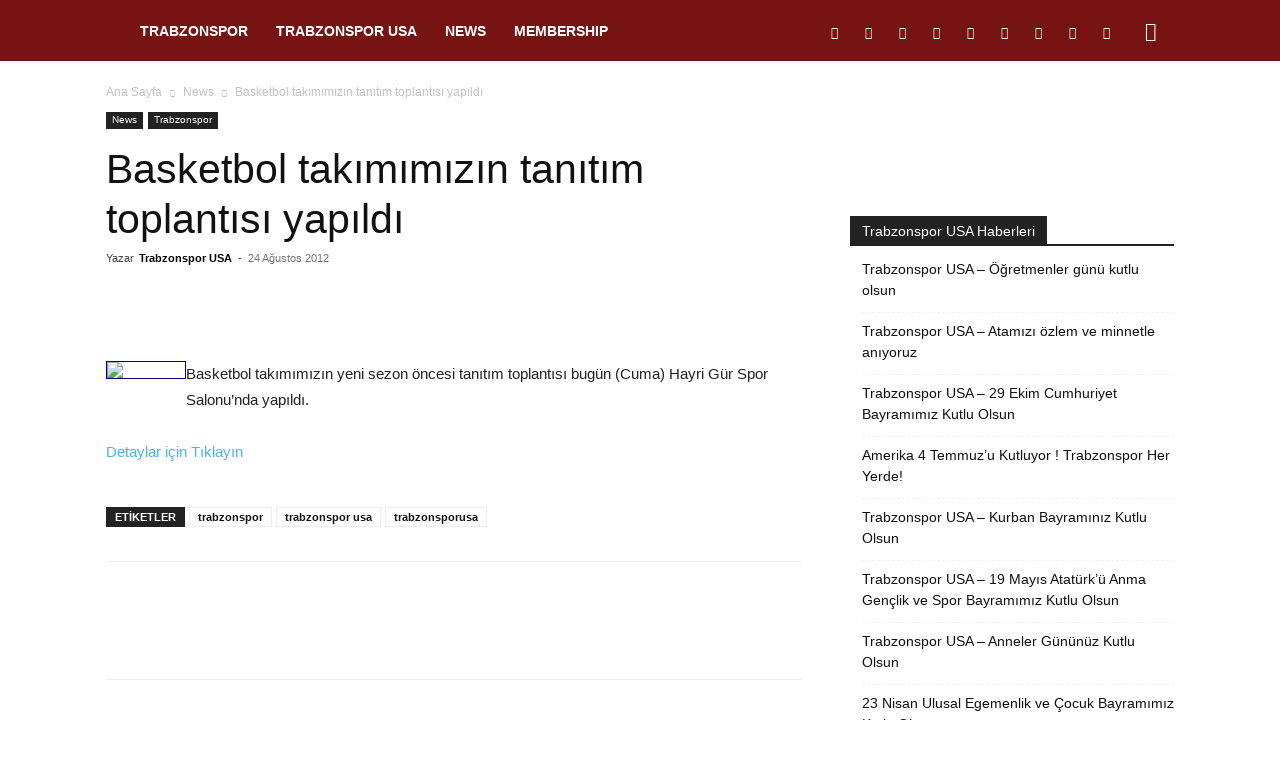

--- FILE ---
content_type: text/html; charset=UTF-8
request_url: https://www.trabzonsporusa.net/basketbol-takimimizin-tanitim-toplantisi-yapildi/
body_size: 67117
content:
<!doctype html >
<!--[if IE 8]>    <html class="ie8" lang="en"> <![endif]-->
<!--[if IE 9]>    <html class="ie9" lang="en"> <![endif]-->
<!--[if gt IE 8]><!--> <html lang="tr"> <!--<![endif]-->
<head>
    <title>Basketbol takımımızın tanıtım toplantısı yapıldı | Trabzonspor USA</title>
    <meta charset="UTF-8" />
    <meta name="viewport" content="width=device-width, initial-scale=1.0">
    <link rel="pingback" href="https://www.trabzonsporusa.net/xmlrpc.php" />
    <meta name='robots' content='max-image-preview:large' />
	<style>img:is([sizes="auto" i], [sizes^="auto," i]) { contain-intrinsic-size: 3000px 1500px }</style>
	<link rel="icon" type="image/png" href="https://trabzonsporusa.net/wp-content/uploads/2018/02/23/Trabzonspor-USA-Amerika.png"><link rel="apple-touch-icon" sizes="76x76" href="https://trabzonsporusa.net/wp-content/uploads/2018/02/23/Trabzonspor-USA-Amerika.png"/><link rel="apple-touch-icon" sizes="120x120" href="https://trabzonsporusa.net/wp-content/uploads/2018/02/23/Trabzonspor-USA-Amerika.png"/><link rel="apple-touch-icon" sizes="152x152" href="https://trabzonsporusa.net/wp-content/uploads/2018/02/23/Trabzonspor-USA-Amerika.png"/><link rel="apple-touch-icon" sizes="114x114" href="https://trabzonsporusa.net/wp-content/uploads/2018/02/23/Trabzonspor-USA-Amerika.png"/><link rel="apple-touch-icon" sizes="144x144" href="https://trabzonsporusa.net/wp-content/uploads/2018/02/23/Trabzonspor-USA-Amerika.png"/><link rel='dns-prefetch' href='//js.stripe.com' />
<link rel='dns-prefetch' href='//cdn.jsdelivr.net' />
<link rel='dns-prefetch' href='//cdnjs.cloudflare.com' />
<link rel='dns-prefetch' href='//fonts.googleapis.com' />
<link rel="alternate" type="application/rss+xml" title="Trabzonspor USA &raquo; akışı" href="https://www.trabzonsporusa.net/feed/" />
<link rel="alternate" type="application/rss+xml" title="Trabzonspor USA &raquo; yorum akışı" href="https://www.trabzonsporusa.net/comments/feed/" />
<link rel="alternate" type="application/rss+xml" title="Trabzonspor USA &raquo; Basketbol takımımızın tanıtım toplantısı yapıldı yorum akışı" href="https://www.trabzonsporusa.net/basketbol-takimimizin-tanitim-toplantisi-yapildi/feed/" />
                <script type="text/javascript">
					let mp_ajax_url = "https://www.trabzonsporusa.net/wp-admin/admin-ajax.php";
                    var ajaxurl = "https://www.trabzonsporusa.net/wp-admin/admin-ajax.php";
                    let mpwem_ajax_url = "https://www.trabzonsporusa.net/wp-admin/admin-ajax.php";
                    let mpwem_currency_symbol = "&#36;";
                    let mpwem_currency_position = "left";
                    let mpwem_currency_decimal = ".";
                    let mpwem_currency_thousands_separator = ",";
                    let mpwem_num_of_decimal = "2";
                    let mpwem_empty_image_url = "https://www.trabzonsporusa.net/wp-content/plugins/mage-eventpress/assets/helper/images/no_image.png";
                    let mpwem_date_format = "D d M , yy";
                    //let mp_nonce = wp_create_nonce('mep-ajax-nonce');
                </script>
				<script type="text/javascript">
/* <![CDATA[ */
window._wpemojiSettings = {"baseUrl":"https:\/\/s.w.org\/images\/core\/emoji\/15.0.3\/72x72\/","ext":".png","svgUrl":"https:\/\/s.w.org\/images\/core\/emoji\/15.0.3\/svg\/","svgExt":".svg","source":{"concatemoji":"https:\/\/www.trabzonsporusa.net\/wp-includes\/js\/wp-emoji-release.min.js?ver=6.7.4"}};
/*! This file is auto-generated */
!function(i,n){var o,s,e;function c(e){try{var t={supportTests:e,timestamp:(new Date).valueOf()};sessionStorage.setItem(o,JSON.stringify(t))}catch(e){}}function p(e,t,n){e.clearRect(0,0,e.canvas.width,e.canvas.height),e.fillText(t,0,0);var t=new Uint32Array(e.getImageData(0,0,e.canvas.width,e.canvas.height).data),r=(e.clearRect(0,0,e.canvas.width,e.canvas.height),e.fillText(n,0,0),new Uint32Array(e.getImageData(0,0,e.canvas.width,e.canvas.height).data));return t.every(function(e,t){return e===r[t]})}function u(e,t,n){switch(t){case"flag":return n(e,"\ud83c\udff3\ufe0f\u200d\u26a7\ufe0f","\ud83c\udff3\ufe0f\u200b\u26a7\ufe0f")?!1:!n(e,"\ud83c\uddfa\ud83c\uddf3","\ud83c\uddfa\u200b\ud83c\uddf3")&&!n(e,"\ud83c\udff4\udb40\udc67\udb40\udc62\udb40\udc65\udb40\udc6e\udb40\udc67\udb40\udc7f","\ud83c\udff4\u200b\udb40\udc67\u200b\udb40\udc62\u200b\udb40\udc65\u200b\udb40\udc6e\u200b\udb40\udc67\u200b\udb40\udc7f");case"emoji":return!n(e,"\ud83d\udc26\u200d\u2b1b","\ud83d\udc26\u200b\u2b1b")}return!1}function f(e,t,n){var r="undefined"!=typeof WorkerGlobalScope&&self instanceof WorkerGlobalScope?new OffscreenCanvas(300,150):i.createElement("canvas"),a=r.getContext("2d",{willReadFrequently:!0}),o=(a.textBaseline="top",a.font="600 32px Arial",{});return e.forEach(function(e){o[e]=t(a,e,n)}),o}function t(e){var t=i.createElement("script");t.src=e,t.defer=!0,i.head.appendChild(t)}"undefined"!=typeof Promise&&(o="wpEmojiSettingsSupports",s=["flag","emoji"],n.supports={everything:!0,everythingExceptFlag:!0},e=new Promise(function(e){i.addEventListener("DOMContentLoaded",e,{once:!0})}),new Promise(function(t){var n=function(){try{var e=JSON.parse(sessionStorage.getItem(o));if("object"==typeof e&&"number"==typeof e.timestamp&&(new Date).valueOf()<e.timestamp+604800&&"object"==typeof e.supportTests)return e.supportTests}catch(e){}return null}();if(!n){if("undefined"!=typeof Worker&&"undefined"!=typeof OffscreenCanvas&&"undefined"!=typeof URL&&URL.createObjectURL&&"undefined"!=typeof Blob)try{var e="postMessage("+f.toString()+"("+[JSON.stringify(s),u.toString(),p.toString()].join(",")+"));",r=new Blob([e],{type:"text/javascript"}),a=new Worker(URL.createObjectURL(r),{name:"wpTestEmojiSupports"});return void(a.onmessage=function(e){c(n=e.data),a.terminate(),t(n)})}catch(e){}c(n=f(s,u,p))}t(n)}).then(function(e){for(var t in e)n.supports[t]=e[t],n.supports.everything=n.supports.everything&&n.supports[t],"flag"!==t&&(n.supports.everythingExceptFlag=n.supports.everythingExceptFlag&&n.supports[t]);n.supports.everythingExceptFlag=n.supports.everythingExceptFlag&&!n.supports.flag,n.DOMReady=!1,n.readyCallback=function(){n.DOMReady=!0}}).then(function(){return e}).then(function(){var e;n.supports.everything||(n.readyCallback(),(e=n.source||{}).concatemoji?t(e.concatemoji):e.wpemoji&&e.twemoji&&(t(e.twemoji),t(e.wpemoji)))}))}((window,document),window._wpemojiSettings);
/* ]]> */
</script>

<link rel='stylesheet' id='givewp-campaign-blocks-fonts-css' href='https://fonts.googleapis.com/css2?family=Inter%3Awght%40400%3B500%3B600%3B700&#038;display=swap&#038;ver=6.7.4' type='text/css' media='all' />
<style id='wp-emoji-styles-inline-css' type='text/css'>

	img.wp-smiley, img.emoji {
		display: inline !important;
		border: none !important;
		box-shadow: none !important;
		height: 1em !important;
		width: 1em !important;
		margin: 0 0.07em !important;
		vertical-align: -0.1em !important;
		background: none !important;
		padding: 0 !important;
	}
</style>
<link rel='stylesheet' id='wp-block-library-css' href='https://www.trabzonsporusa.net/wp-includes/css/dist/block-library/style.min.css?ver=6.7.4' type='text/css' media='all' />
<link rel='stylesheet' id='mep-blocks-style-css' href='https://www.trabzonsporusa.net/wp-content/plugins/mage-eventpress/inc/../assets/blocks/style.css?ver=1763797097' type='text/css' media='all' />
<style id='givewp-campaign-comments-block-style-inline-css' type='text/css'>
.givewp-campaign-comment-block-card{display:flex;gap:var(--givewp-spacing-3);padding:var(--givewp-spacing-4) 0}.givewp-campaign-comment-block-card__avatar{align-items:center;border-radius:50%;display:flex;height:40px;justify-content:center;width:40px}.givewp-campaign-comment-block-card__avatar img{align-items:center;border-radius:50%;display:flex;height:auto;justify-content:center;min-width:40px;width:100%}.givewp-campaign-comment-block-card__donor-name{color:var(--givewp-neutral-700);font-size:1rem;font-weight:600;line-height:1.5;margin:0;text-align:left}.givewp-campaign-comment-block-card__details{align-items:center;color:var(--givewp-neutral-400);display:flex;font-size:.875rem;font-weight:500;gap:var(--givewp-spacing-2);height:auto;line-height:1.43;margin:2px 0 var(--givewp-spacing-3) 0;text-align:left}.givewp-campaign-comment-block-card__comment{color:var(--givewp-neutral-700);font-size:1rem;line-height:1.5;margin:0;text-align:left}.givewp-campaign-comment-block-card__read-more{background:none;border:none;color:var(--givewp-blue-500);cursor:pointer;font-size:.875rem;line-height:1.43;outline:none;padding:0}
.givewp-campaign-comments-block-empty-state{align-items:center;background-color:var(--givewp-shades-white);border:1px solid var(--givewp-neutral-50);border-radius:.5rem;display:flex;flex-direction:column;justify-content:center;padding:var(--givewp-spacing-6)}.givewp-campaign-comments-block-empty-state__details{align-items:center;display:flex;flex-direction:column;gap:var(--givewp-spacing-1);justify-content:center;margin:.875rem 0}.givewp-campaign-comments-block-empty-state__title{color:var(--givewp-neutral-700);font-size:1rem;font-weight:500;margin:0}.givewp-campaign-comments-block-empty-state__description{color:var(--givewp-neutral-700);font-size:.875rem;line-height:1.43;margin:0}
.givewp-campaign-comment-block{background-color:var(--givewp-shades-white);display:flex;flex-direction:column;gap:var(--givewp-spacing-2);padding:var(--givewp-spacing-6) 0}.givewp-campaign-comment-block__title{color:var(--givewp-neutral-900);font-size:18px;font-weight:600;line-height:1.56;margin:0;text-align:left}.givewp-campaign-comment-block__cta{align-items:center;background-color:var(--givewp-neutral-50);border-radius:4px;color:var(--giewp-neutral-500);display:flex;font-size:14px;font-weight:600;gap:8px;height:36px;line-height:1.43;margin:0;padding:var(--givewp-spacing-2) var(--givewp-spacing-4);text-align:left}

</style>
<style id='givewp-campaign-cover-block-style-inline-css' type='text/css'>
.givewp-campaign-selector{border:1px solid #e5e7eb;border-radius:5px;box-shadow:0 2px 4px 0 rgba(0,0,0,.05);display:flex;flex-direction:column;gap:20px;padding:40px 24px}.givewp-campaign-selector__label{padding-bottom:16px}.givewp-campaign-selector__select input[type=text]:focus{border-color:transparent;box-shadow:0 0 0 1px transparent;outline:2px solid transparent}.givewp-campaign-selector__logo{align-self:center}.givewp-campaign-selector__open{background:#2271b1;border:none;border-radius:5px;color:#fff;cursor:pointer;padding:.5rem 1rem}.givewp-campaign-selector__submit{background-color:#27ae60;border:0;border-radius:5px;color:#fff;font-weight:700;outline:none;padding:1rem;text-align:center;transition:.2s;width:100%}.givewp-campaign-selector__submit:disabled{background-color:#f3f4f6;color:#9ca0af}.givewp-campaign-selector__submit:hover:not(:disabled){cursor:pointer;filter:brightness(1.2)}
.givewp-campaign-cover-block__button{align-items:center;border:1px solid #2271b1;border-radius:2px;color:#2271b1;display:flex;justify-content:center;margin-bottom:.5rem;min-height:32px;width:100%}.givewp-campaign-cover-block__image{border-radius:2px;display:flex;flex-grow:1;margin-bottom:.5rem;max-height:4.44rem;-o-object-fit:cover;object-fit:cover;width:100%}.givewp-campaign-cover-block__help-text{color:#4b5563;font-size:.75rem;font-stretch:normal;font-style:normal;font-weight:400;letter-spacing:normal;line-height:1.4;text-align:left}.givewp-campaign-cover-block__edit-campaign-link{align-items:center;display:inline-flex;font-size:.75rem;font-stretch:normal;font-style:normal;font-weight:400;gap:.125rem;line-height:1.4}.givewp-campaign-cover-block__edit-campaign-link svg{fill:currentColor;height:1.25rem;width:1.25rem}.givewp-campaign-cover-block-preview__image{align-items:center;display:flex;height:100%;justify-content:center;width:100%}

</style>
<style id='givewp-campaign-donations-style-inline-css' type='text/css'>
.givewp-campaign-donations-block{padding:1.5rem 0}.givewp-campaign-donations-block *{font-family:Inter,sans-serif}.givewp-campaign-donations-block .givewp-campaign-donations-block__header{align-items:center;display:flex;justify-content:space-between;margin-bottom:.5rem}.givewp-campaign-donations-block .givewp-campaign-donations-block__title{color:var(--givewp-neutral-900);font-size:1.125rem;font-weight:600;line-height:1.56;margin:0}.givewp-campaign-donations-block .givewp-campaign-donations-block__donations{display:grid;gap:.5rem;margin:0;padding:0}.givewp-campaign-donations-block .givewp-campaign-donations-block__donation,.givewp-campaign-donations-block .givewp-campaign-donations-block__empty-state{background-color:var(--givewp-shades-white);border:1px solid var(--givewp-neutral-50);border-radius:.5rem;display:flex;padding:1rem}.givewp-campaign-donations-block .givewp-campaign-donations-block__donation{align-items:center;gap:.75rem}.givewp-campaign-donations-block .givewp-campaign-donations-block__donation-icon{align-items:center;display:flex}.givewp-campaign-donations-block .givewp-campaign-donations-block__donation-icon img{border-radius:100%;height:2.5rem;-o-object-fit:cover;object-fit:cover;width:2.5rem}.givewp-campaign-donations-block .givewp-campaign-donations-block__donation-info{display:flex;flex-direction:column;justify-content:center;row-gap:.25rem}.givewp-campaign-donations-block .givewp-campaign-donations-block__donation-description{color:var(--givewp-neutral-500);font-size:1rem;font-weight:500;line-height:1.5;margin:0}.givewp-campaign-donations-block .givewp-campaign-donations-block__donation-description strong{color:var(--givewp-neutral-700);font-weight:600}.givewp-campaign-donations-block .givewp-campaign-donations-block__donation-date{align-items:center;color:var(--givewp-neutral-400);display:flex;font-size:.875rem;font-weight:500;line-height:1.43}.givewp-campaign-donations-block .givewp-campaign-donations-block__donation-ribbon{align-items:center;border-radius:100%;color:#1f2937;display:flex;height:1.25rem;justify-content:center;margin-left:auto;width:1.25rem}.givewp-campaign-donations-block .givewp-campaign-donations-block__donation-ribbon[data-position="1"]{background-color:gold}.givewp-campaign-donations-block .givewp-campaign-donations-block__donation-ribbon[data-position="2"]{background-color:silver}.givewp-campaign-donations-block .givewp-campaign-donations-block__donation-ribbon[data-position="3"]{background-color:#cd7f32;color:#fffaf2}.givewp-campaign-donations-block .givewp-campaign-donations-block__donation-amount{color:var(--givewp-neutral-700);font-size:1.125rem;font-weight:600;line-height:1.56;margin-left:auto}.givewp-campaign-donations-block .givewp-campaign-donations-block__footer{display:flex;justify-content:center;margin-top:.5rem}.givewp-campaign-donations-block .givewp-campaign-donations-block__donate-button button.givewp-donation-form-modal__open,.givewp-campaign-donations-block .givewp-campaign-donations-block__empty-button button.givewp-donation-form-modal__open,.givewp-campaign-donations-block .givewp-campaign-donations-block__load-more-button{background:none!important;border:1px solid var(--givewp-primary-color);border-radius:.5rem;color:var(--givewp-primary-color)!important;font-size:.875rem;font-weight:600;line-height:1.43;padding:.25rem 1rem!important}.givewp-campaign-donations-block .givewp-campaign-donations-block__donate-button button.givewp-donation-form-modal__open:hover,.givewp-campaign-donations-block .givewp-campaign-donations-block__empty-button button.givewp-donation-form-modal__open:hover,.givewp-campaign-donations-block .givewp-campaign-donations-block__load-more-button:hover{background:var(--givewp-primary-color)!important;color:var(--givewp-shades-white)!important}.givewp-campaign-donations-block .givewp-campaign-donations-block__empty-state{align-items:center;flex-direction:column;padding:1.5rem}.givewp-campaign-donations-block .givewp-campaign-donations-block__empty-description,.givewp-campaign-donations-block .givewp-campaign-donations-block__empty-title{color:var(--givewp-neutral-700);margin:0}.givewp-campaign-donations-block .givewp-campaign-donations-block__empty-title{font-size:1rem;font-weight:500;line-height:1.5}.givewp-campaign-donations-block .givewp-campaign-donations-block__empty-description{font-size:.875rem;line-height:1.43;margin-top:.25rem}.givewp-campaign-donations-block .givewp-campaign-donations-block__empty-icon{color:var(--givewp-secondary-color);margin-bottom:.875rem;order:-1}.givewp-campaign-donations-block .givewp-campaign-donations-block__empty-button{margin-top:.875rem}.givewp-campaign-donations-block .givewp-campaign-donations-block__empty-button button.givewp-donation-form-modal__open{border-radius:.25rem;padding:.5rem 1rem!important}

</style>
<link rel='stylesheet' id='givewp-campaign-donors-style-css' href='https://www.trabzonsporusa.net/wp-content/plugins/give/build/campaignDonorsBlockApp.css?ver=1.0.0' type='text/css' media='all' />
<style id='givewp-campaign-form-style-inline-css' type='text/css'>
.givewp-donation-form-modal{outline:none;overflow-y:scroll;padding:1rem;width:100%}.givewp-donation-form-modal[data-entering=true]{animation:modal-fade .3s,modal-zoom .6s}@keyframes modal-fade{0%{opacity:0}to{opacity:1}}@keyframes modal-zoom{0%{transform:scale(.8)}to{transform:scale(1)}}.givewp-donation-form-modal__overlay{align-items:center;background:rgba(0,0,0,.7);display:flex;flex-direction:column;height:var(--visual-viewport-height);justify-content:center;left:0;position:fixed;top:0;width:100vw;z-index:100}.givewp-donation-form-modal__overlay[data-loading=true]{display:none}.givewp-donation-form-modal__overlay[data-entering=true]{animation:modal-fade .3s}.givewp-donation-form-modal__overlay[data-exiting=true]{animation:modal-fade .15s ease-in reverse}.givewp-donation-form-modal__open__spinner{left:50%;line-height:1;position:absolute;top:50%;transform:translate(-50%,-50%);z-index:100}.givewp-donation-form-modal__open{position:relative}.givewp-donation-form-modal__close{background:#e7e8ed;border:1px solid transparent;border-radius:50%;cursor:pointer;display:flex;padding:.75rem;position:fixed;right:25px;top:25px;transition:.2s;width:-moz-fit-content;width:fit-content;z-index:999}.givewp-donation-form-modal__close svg{height:1rem;width:1rem}.givewp-donation-form-modal__close:active,.givewp-donation-form-modal__close:focus,.givewp-donation-form-modal__close:hover{background-color:#caccd7;border:1px solid #caccd7}.admin-bar .givewp-donation-form-modal{margin-top:32px}.admin-bar .givewp-donation-form-modal__close{top:57px}
.givewp-entity-selector{border:1px solid #e5e7eb;border-radius:5px;box-shadow:0 2px 4px 0 rgba(0,0,0,.05);display:flex;flex-direction:column;gap:20px;padding:40px 24px}.givewp-entity-selector__label{padding-bottom:16px}.givewp-entity-selector__select input[type=text]:focus{border-color:transparent;box-shadow:0 0 0 1px transparent;outline:2px solid transparent}.givewp-entity-selector__logo{align-self:center}.givewp-entity-selector__open{background:#2271b1;border:none;border-radius:5px;color:#fff;cursor:pointer;padding:.5rem 1rem}.givewp-entity-selector__submit{background-color:#27ae60;border:0;border-radius:5px;color:#fff;font-weight:700;outline:none;padding:1rem;text-align:center;transition:.2s;width:100%}.givewp-entity-selector__submit:disabled{background-color:#f3f4f6;color:#9ca0af}.givewp-entity-selector__submit:hover:not(:disabled){cursor:pointer;filter:brightness(1.2)}
.givewp-campaign-selector{border:1px solid #e5e7eb;border-radius:5px;box-shadow:0 2px 4px 0 rgba(0,0,0,.05);display:flex;flex-direction:column;gap:20px;padding:40px 24px}.givewp-campaign-selector__label{padding-bottom:16px}.givewp-campaign-selector__select input[type=text]:focus{border-color:transparent;box-shadow:0 0 0 1px transparent;outline:2px solid transparent}.givewp-campaign-selector__logo{align-self:center}.givewp-campaign-selector__open{background:#2271b1;border:none;border-radius:5px;color:#fff;cursor:pointer;padding:.5rem 1rem}.givewp-campaign-selector__submit{background-color:#27ae60;border:0;border-radius:5px;color:#fff;font-weight:700;outline:none;padding:1rem;text-align:center;transition:.2s;width:100%}.givewp-campaign-selector__submit:disabled{background-color:#f3f4f6;color:#9ca0af}.givewp-campaign-selector__submit:hover:not(:disabled){cursor:pointer;filter:brightness(1.2)}
.givewp-donation-form-link,.givewp-donation-form-modal__open{background:var(--givewp-primary-color,#2271b1);border:none;border-radius:5px;color:#fff;cursor:pointer;font-family:-apple-system,BlinkMacSystemFont,Segoe UI,Roboto,Oxygen-Sans,Ubuntu,Cantarell,Helvetica Neue,sans-serif;font-size:1rem;font-weight:500!important;line-height:1.5;padding:.75rem 1.25rem!important;text-decoration:none!important;transition:all .2s ease;width:100%}.givewp-donation-form-link:active,.givewp-donation-form-link:focus,.givewp-donation-form-link:focus-visible,.givewp-donation-form-link:hover,.givewp-donation-form-modal__open:active,.givewp-donation-form-modal__open:focus,.givewp-donation-form-modal__open:focus-visible,.givewp-donation-form-modal__open:hover{background-color:color-mix(in srgb,var(--givewp-primary-color,#2271b1),#000 20%)}.components-input-control__label{width:100%}.wp-block-givewp-campaign-form{position:relative}.wp-block-givewp-campaign-form form[id*=give-form] #give-gateway-radio-list>li input[type=radio]{display:inline-block}.wp-block-givewp-campaign-form iframe{pointer-events:none;width:100%!important}.give-change-donation-form-btn svg{margin-top:3px}.givewp-default-form-toggle{margin-top:var(--givewp-spacing-4)}

</style>
<style id='givewp-campaign-goal-style-inline-css' type='text/css'>
.givewp-campaign-goal{display:flex;flex-direction:column;gap:.5rem;padding-bottom:1rem}.givewp-campaign-goal__container{display:flex;flex-direction:row;justify-content:space-between}.givewp-campaign-goal__container-item{display:flex;flex-direction:column;gap:.2rem}.givewp-campaign-goal__container-item span{color:var(--givewp-neutral-500);font-size:12px;font-weight:600;letter-spacing:.48px;line-height:1.5;text-transform:uppercase}.givewp-campaign-goal__container-item strong{color:var(--givewp-neutral-900);font-size:20px;font-weight:600;line-height:1.6}.givewp-campaign-goal__progress-bar{display:flex}.givewp-campaign-goal__progress-bar-container{background-color:#f2f2f2;border-radius:14px;box-shadow:inset 0 1px 4px 0 rgba(0,0,0,.09);display:flex;flex-grow:1;height:8px}.givewp-campaign-goal__progress-bar-progress{background:var(--givewp-secondary-color,#2d802f);border-radius:14px;box-shadow:inset 0 1px 4px 0 rgba(0,0,0,.09);display:flex;height:8px}

</style>
<style id='givewp-campaign-stats-block-style-inline-css' type='text/css'>
.givewp-campaign-stats-block span{color:var(--givewp-neutral-500);display:block;font-size:12px;font-weight:600;letter-spacing:.48px;line-height:1.5;margin-bottom:2px;text-align:left;text-transform:uppercase}.givewp-campaign-stats-block strong{color:var(--givewp-neutral-900);font-size:20px;font-weight:600;letter-spacing:normal;line-height:1.6}

</style>
<style id='givewp-campaign-donate-button-style-inline-css' type='text/css'>
.givewp-donation-form-link,.givewp-donation-form-modal__open{background:var(--givewp-primary-color,#2271b1);border:none;border-radius:5px;color:#fff;cursor:pointer;font-family:-apple-system,BlinkMacSystemFont,Segoe UI,Roboto,Oxygen-Sans,Ubuntu,Cantarell,Helvetica Neue,sans-serif;font-size:1rem;font-weight:500!important;line-height:1.5;padding:.75rem 1.25rem!important;text-decoration:none!important;transition:all .2s ease;width:100%}.givewp-donation-form-link:active,.givewp-donation-form-link:focus,.givewp-donation-form-link:focus-visible,.givewp-donation-form-link:hover,.givewp-donation-form-modal__open:active,.givewp-donation-form-modal__open:focus,.givewp-donation-form-modal__open:focus-visible,.givewp-donation-form-modal__open:hover{background-color:color-mix(in srgb,var(--givewp-primary-color,#2271b1),#000 20%)}.give-change-donation-form-btn svg{margin-top:3px}.givewp-default-form-toggle{margin-top:var(--givewp-spacing-4)}

</style>
<style id='classic-theme-styles-inline-css' type='text/css'>
/*! This file is auto-generated */
.wp-block-button__link{color:#fff;background-color:#32373c;border-radius:9999px;box-shadow:none;text-decoration:none;padding:calc(.667em + 2px) calc(1.333em + 2px);font-size:1.125em}.wp-block-file__button{background:#32373c;color:#fff;text-decoration:none}
</style>
<style id='global-styles-inline-css' type='text/css'>
:root{--wp--preset--aspect-ratio--square: 1;--wp--preset--aspect-ratio--4-3: 4/3;--wp--preset--aspect-ratio--3-4: 3/4;--wp--preset--aspect-ratio--3-2: 3/2;--wp--preset--aspect-ratio--2-3: 2/3;--wp--preset--aspect-ratio--16-9: 16/9;--wp--preset--aspect-ratio--9-16: 9/16;--wp--preset--color--black: #000000;--wp--preset--color--cyan-bluish-gray: #abb8c3;--wp--preset--color--white: #ffffff;--wp--preset--color--pale-pink: #f78da7;--wp--preset--color--vivid-red: #cf2e2e;--wp--preset--color--luminous-vivid-orange: #ff6900;--wp--preset--color--luminous-vivid-amber: #fcb900;--wp--preset--color--light-green-cyan: #7bdcb5;--wp--preset--color--vivid-green-cyan: #00d084;--wp--preset--color--pale-cyan-blue: #8ed1fc;--wp--preset--color--vivid-cyan-blue: #0693e3;--wp--preset--color--vivid-purple: #9b51e0;--wp--preset--gradient--vivid-cyan-blue-to-vivid-purple: linear-gradient(135deg,rgba(6,147,227,1) 0%,rgb(155,81,224) 100%);--wp--preset--gradient--light-green-cyan-to-vivid-green-cyan: linear-gradient(135deg,rgb(122,220,180) 0%,rgb(0,208,130) 100%);--wp--preset--gradient--luminous-vivid-amber-to-luminous-vivid-orange: linear-gradient(135deg,rgba(252,185,0,1) 0%,rgba(255,105,0,1) 100%);--wp--preset--gradient--luminous-vivid-orange-to-vivid-red: linear-gradient(135deg,rgba(255,105,0,1) 0%,rgb(207,46,46) 100%);--wp--preset--gradient--very-light-gray-to-cyan-bluish-gray: linear-gradient(135deg,rgb(238,238,238) 0%,rgb(169,184,195) 100%);--wp--preset--gradient--cool-to-warm-spectrum: linear-gradient(135deg,rgb(74,234,220) 0%,rgb(151,120,209) 20%,rgb(207,42,186) 40%,rgb(238,44,130) 60%,rgb(251,105,98) 80%,rgb(254,248,76) 100%);--wp--preset--gradient--blush-light-purple: linear-gradient(135deg,rgb(255,206,236) 0%,rgb(152,150,240) 100%);--wp--preset--gradient--blush-bordeaux: linear-gradient(135deg,rgb(254,205,165) 0%,rgb(254,45,45) 50%,rgb(107,0,62) 100%);--wp--preset--gradient--luminous-dusk: linear-gradient(135deg,rgb(255,203,112) 0%,rgb(199,81,192) 50%,rgb(65,88,208) 100%);--wp--preset--gradient--pale-ocean: linear-gradient(135deg,rgb(255,245,203) 0%,rgb(182,227,212) 50%,rgb(51,167,181) 100%);--wp--preset--gradient--electric-grass: linear-gradient(135deg,rgb(202,248,128) 0%,rgb(113,206,126) 100%);--wp--preset--gradient--midnight: linear-gradient(135deg,rgb(2,3,129) 0%,rgb(40,116,252) 100%);--wp--preset--font-size--small: 11px;--wp--preset--font-size--medium: 20px;--wp--preset--font-size--large: 32px;--wp--preset--font-size--x-large: 42px;--wp--preset--font-size--regular: 15px;--wp--preset--font-size--larger: 50px;--wp--preset--spacing--20: 0.44rem;--wp--preset--spacing--30: 0.67rem;--wp--preset--spacing--40: 1rem;--wp--preset--spacing--50: 1.5rem;--wp--preset--spacing--60: 2.25rem;--wp--preset--spacing--70: 3.38rem;--wp--preset--spacing--80: 5.06rem;--wp--preset--shadow--natural: 6px 6px 9px rgba(0, 0, 0, 0.2);--wp--preset--shadow--deep: 12px 12px 50px rgba(0, 0, 0, 0.4);--wp--preset--shadow--sharp: 6px 6px 0px rgba(0, 0, 0, 0.2);--wp--preset--shadow--outlined: 6px 6px 0px -3px rgba(255, 255, 255, 1), 6px 6px rgba(0, 0, 0, 1);--wp--preset--shadow--crisp: 6px 6px 0px rgba(0, 0, 0, 1);}:where(.is-layout-flex){gap: 0.5em;}:where(.is-layout-grid){gap: 0.5em;}body .is-layout-flex{display: flex;}.is-layout-flex{flex-wrap: wrap;align-items: center;}.is-layout-flex > :is(*, div){margin: 0;}body .is-layout-grid{display: grid;}.is-layout-grid > :is(*, div){margin: 0;}:where(.wp-block-columns.is-layout-flex){gap: 2em;}:where(.wp-block-columns.is-layout-grid){gap: 2em;}:where(.wp-block-post-template.is-layout-flex){gap: 1.25em;}:where(.wp-block-post-template.is-layout-grid){gap: 1.25em;}.has-black-color{color: var(--wp--preset--color--black) !important;}.has-cyan-bluish-gray-color{color: var(--wp--preset--color--cyan-bluish-gray) !important;}.has-white-color{color: var(--wp--preset--color--white) !important;}.has-pale-pink-color{color: var(--wp--preset--color--pale-pink) !important;}.has-vivid-red-color{color: var(--wp--preset--color--vivid-red) !important;}.has-luminous-vivid-orange-color{color: var(--wp--preset--color--luminous-vivid-orange) !important;}.has-luminous-vivid-amber-color{color: var(--wp--preset--color--luminous-vivid-amber) !important;}.has-light-green-cyan-color{color: var(--wp--preset--color--light-green-cyan) !important;}.has-vivid-green-cyan-color{color: var(--wp--preset--color--vivid-green-cyan) !important;}.has-pale-cyan-blue-color{color: var(--wp--preset--color--pale-cyan-blue) !important;}.has-vivid-cyan-blue-color{color: var(--wp--preset--color--vivid-cyan-blue) !important;}.has-vivid-purple-color{color: var(--wp--preset--color--vivid-purple) !important;}.has-black-background-color{background-color: var(--wp--preset--color--black) !important;}.has-cyan-bluish-gray-background-color{background-color: var(--wp--preset--color--cyan-bluish-gray) !important;}.has-white-background-color{background-color: var(--wp--preset--color--white) !important;}.has-pale-pink-background-color{background-color: var(--wp--preset--color--pale-pink) !important;}.has-vivid-red-background-color{background-color: var(--wp--preset--color--vivid-red) !important;}.has-luminous-vivid-orange-background-color{background-color: var(--wp--preset--color--luminous-vivid-orange) !important;}.has-luminous-vivid-amber-background-color{background-color: var(--wp--preset--color--luminous-vivid-amber) !important;}.has-light-green-cyan-background-color{background-color: var(--wp--preset--color--light-green-cyan) !important;}.has-vivid-green-cyan-background-color{background-color: var(--wp--preset--color--vivid-green-cyan) !important;}.has-pale-cyan-blue-background-color{background-color: var(--wp--preset--color--pale-cyan-blue) !important;}.has-vivid-cyan-blue-background-color{background-color: var(--wp--preset--color--vivid-cyan-blue) !important;}.has-vivid-purple-background-color{background-color: var(--wp--preset--color--vivid-purple) !important;}.has-black-border-color{border-color: var(--wp--preset--color--black) !important;}.has-cyan-bluish-gray-border-color{border-color: var(--wp--preset--color--cyan-bluish-gray) !important;}.has-white-border-color{border-color: var(--wp--preset--color--white) !important;}.has-pale-pink-border-color{border-color: var(--wp--preset--color--pale-pink) !important;}.has-vivid-red-border-color{border-color: var(--wp--preset--color--vivid-red) !important;}.has-luminous-vivid-orange-border-color{border-color: var(--wp--preset--color--luminous-vivid-orange) !important;}.has-luminous-vivid-amber-border-color{border-color: var(--wp--preset--color--luminous-vivid-amber) !important;}.has-light-green-cyan-border-color{border-color: var(--wp--preset--color--light-green-cyan) !important;}.has-vivid-green-cyan-border-color{border-color: var(--wp--preset--color--vivid-green-cyan) !important;}.has-pale-cyan-blue-border-color{border-color: var(--wp--preset--color--pale-cyan-blue) !important;}.has-vivid-cyan-blue-border-color{border-color: var(--wp--preset--color--vivid-cyan-blue) !important;}.has-vivid-purple-border-color{border-color: var(--wp--preset--color--vivid-purple) !important;}.has-vivid-cyan-blue-to-vivid-purple-gradient-background{background: var(--wp--preset--gradient--vivid-cyan-blue-to-vivid-purple) !important;}.has-light-green-cyan-to-vivid-green-cyan-gradient-background{background: var(--wp--preset--gradient--light-green-cyan-to-vivid-green-cyan) !important;}.has-luminous-vivid-amber-to-luminous-vivid-orange-gradient-background{background: var(--wp--preset--gradient--luminous-vivid-amber-to-luminous-vivid-orange) !important;}.has-luminous-vivid-orange-to-vivid-red-gradient-background{background: var(--wp--preset--gradient--luminous-vivid-orange-to-vivid-red) !important;}.has-very-light-gray-to-cyan-bluish-gray-gradient-background{background: var(--wp--preset--gradient--very-light-gray-to-cyan-bluish-gray) !important;}.has-cool-to-warm-spectrum-gradient-background{background: var(--wp--preset--gradient--cool-to-warm-spectrum) !important;}.has-blush-light-purple-gradient-background{background: var(--wp--preset--gradient--blush-light-purple) !important;}.has-blush-bordeaux-gradient-background{background: var(--wp--preset--gradient--blush-bordeaux) !important;}.has-luminous-dusk-gradient-background{background: var(--wp--preset--gradient--luminous-dusk) !important;}.has-pale-ocean-gradient-background{background: var(--wp--preset--gradient--pale-ocean) !important;}.has-electric-grass-gradient-background{background: var(--wp--preset--gradient--electric-grass) !important;}.has-midnight-gradient-background{background: var(--wp--preset--gradient--midnight) !important;}.has-small-font-size{font-size: var(--wp--preset--font-size--small) !important;}.has-medium-font-size{font-size: var(--wp--preset--font-size--medium) !important;}.has-large-font-size{font-size: var(--wp--preset--font-size--large) !important;}.has-x-large-font-size{font-size: var(--wp--preset--font-size--x-large) !important;}
:where(.wp-block-post-template.is-layout-flex){gap: 1.25em;}:where(.wp-block-post-template.is-layout-grid){gap: 1.25em;}
:where(.wp-block-columns.is-layout-flex){gap: 2em;}:where(.wp-block-columns.is-layout-grid){gap: 2em;}
:root :where(.wp-block-pullquote){font-size: 1.5em;line-height: 1.6;}
</style>
<link rel='stylesheet' id='woocommerce-layout-css' href='https://www.trabzonsporusa.net/wp-content/plugins/woocommerce/assets/css/woocommerce-layout.css?ver=10.2.3' type='text/css' media='all' />
<link rel='stylesheet' id='woocommerce-smallscreen-css' href='https://www.trabzonsporusa.net/wp-content/plugins/woocommerce/assets/css/woocommerce-smallscreen.css?ver=10.2.3' type='text/css' media='only screen and (max-width: 768px)' />
<link rel='stylesheet' id='woocommerce-general-css' href='https://www.trabzonsporusa.net/wp-content/plugins/woocommerce/assets/css/woocommerce.css?ver=10.2.3' type='text/css' media='all' />
<style id='woocommerce-inline-inline-css' type='text/css'>
.woocommerce form .form-row .required { visibility: visible; }
</style>
<link rel='stylesheet' id='give-styles-css' href='https://www.trabzonsporusa.net/wp-content/plugins/give/build/assets/dist/css/give.css?ver=4.13.2' type='text/css' media='all' />
<link rel='stylesheet' id='give-donation-summary-style-frontend-css' href='https://www.trabzonsporusa.net/wp-content/plugins/give/build/assets/dist/css/give-donation-summary.css?ver=4.13.2' type='text/css' media='all' />
<link rel='stylesheet' id='givewp-design-system-foundation-css' href='https://www.trabzonsporusa.net/wp-content/plugins/give/build/assets/dist/css/design-system/foundation.css?ver=1.2.0' type='text/css' media='all' />
<link rel='stylesheet' id='gateway-css' href='https://www.trabzonsporusa.net/wp-content/plugins/woocommerce-paypal-payments/modules/ppcp-button/assets/css/gateway.css?ver=3.1.2' type='text/css' media='all' />
<link rel='stylesheet' id='brands-styles-css' href='https://www.trabzonsporusa.net/wp-content/plugins/woocommerce/assets/css/brands.css?ver=10.2.3' type='text/css' media='all' />
<link rel='stylesheet' id='td-plugin-multi-purpose-css' href='https://www.trabzonsporusa.net/wp-content/plugins/td-composer/td-multi-purpose/style.css?ver=def8edc4e13d95bdf49953a9dce2f608' type='text/css' media='all' />
<link rel='stylesheet' id='td-theme-css' href='https://www.trabzonsporusa.net/wp-content/themes/Newspaper/style.css?ver=12.6.8' type='text/css' media='all' />
<style id='td-theme-inline-css' type='text/css'>@media (max-width:767px){.td-header-desktop-wrap{display:none}}@media (min-width:767px){.td-header-mobile-wrap{display:none}}</style>
<link rel='stylesheet' id='td-theme-woo-css' href='https://www.trabzonsporusa.net/wp-content/themes/Newspaper/style-woocommerce.css?ver=12.6.8' type='text/css' media='all' />
<link rel='stylesheet' id='select2-css' href='https://www.trabzonsporusa.net/wp-content/plugins/woocommerce/assets/css/select2.css?ver=10.2.3' type='text/css' media='all' />
<link rel='stylesheet' id='mp_jquery_ui-css' href='https://www.trabzonsporusa.net/wp-content/plugins/mage-eventpress/assets/helper/jquery-ui.min.css?ver=1.13.2' type='text/css' media='all' />
<link rel='stylesheet' id='mp_font_awesome-430-css' href='https://cdnjs.cloudflare.com/ajax/libs/font-awesome/4.3.0/css/font-awesome.css?ver=4.3.0' type='text/css' media='all' />
<link rel='stylesheet' id='mp_font_awesome-660-css' href='https://cdnjs.cloudflare.com/ajax/libs/font-awesome/6.6.0/css/all.min.css?ver=6.6.0' type='text/css' media='all' />
<link rel='stylesheet' id='mp_font_awesome-css' href='//cdn.jsdelivr.net/npm/@fortawesome/fontawesome-free@5.15.4/css/all.min.css?ver=5.15.4' type='text/css' media='all' />
<link rel='stylesheet' id='mp_flat_icon-css' href='https://www.trabzonsporusa.net/wp-content/plugins/mage-eventpress/assets/helper/flaticon/flaticon.css?ver=6.7.4' type='text/css' media='all' />
<link rel='stylesheet' id='mp_owl_carousel-css' href='https://www.trabzonsporusa.net/wp-content/plugins/mage-eventpress/assets/helper/owl_carousel/owl.carousel.min.css?ver=2.3.4' type='text/css' media='all' />
<link rel='stylesheet' id='mpwem_global-css' href='https://www.trabzonsporusa.net/wp-content/plugins/mage-eventpress/assets/helper/mp_style/mpwem_global.css?ver=1769005770' type='text/css' media='all' />
<link rel='stylesheet' id='mage-icons-css' href='https://www.trabzonsporusa.net/wp-content/plugins/mage-eventpress/assets/mage-icon/css/mage-icon.css?ver=1769005770' type='text/css' media='all' />
<link rel='stylesheet' id='slick-carousel-css' href='https://cdn.jsdelivr.net/gh/kenwheeler/slick@1.8.1/slick/slick.css?ver=1.8.1' type='text/css' media='all' />
<link rel='stylesheet' id='slick-carousel-theme-css' href='https://cdn.jsdelivr.net/gh/kenwheeler/slick@1.8.1/slick/slick-theme.css?ver=1.8.1' type='text/css' media='all' />
<link rel='stylesheet' id='mep-event-timeline-min-style-css' href='https://www.trabzonsporusa.net/wp-content/plugins/mage-eventpress/assets/helper/timeline/timeline.min.css?ver=1.0.0' type='text/css' media='all' />
<link rel='stylesheet' id='mep-calendar-min-style-css' href='https://www.trabzonsporusa.net/wp-content/plugins/mage-eventpress/assets/helper/calender/calendar.min.css?ver=6.7.4' type='text/css' media='all' />
<link rel='stylesheet' id='filter_pagination-css' href='https://www.trabzonsporusa.net/wp-content/plugins/mage-eventpress/assets/frontend/filter_pagination.css?ver=1769005770' type='text/css' media='all' />
<link rel='stylesheet' id='mpwem_style-css' href='https://www.trabzonsporusa.net/wp-content/plugins/mage-eventpress/assets/frontend/mpwem_style.css?ver=1769005770' type='text/css' media='all' />
<link rel='stylesheet' id='td-legacy-framework-front-style-css' href='https://www.trabzonsporusa.net/wp-content/plugins/td-composer/legacy/Newspaper/assets/css/td_legacy_main.css?ver=def8edc4e13d95bdf49953a9dce2f608' type='text/css' media='all' />
<link rel='stylesheet' id='td-legacy-framework-woo-style-css' href='https://www.trabzonsporusa.net/wp-content/plugins/td-composer/legacy/Newspaper/assets/css/td_legacy_woocommerce.css?ver=6.7.4' type='text/css' media='all' />
<link rel='stylesheet' id='td-standard-pack-framework-front-style-css' href='https://www.trabzonsporusa.net/wp-content/plugins/td-standard-pack/Newspaper/assets/css/td_standard_pack_main.css?ver=1b3d5bf2c64738aa07b4643e31257da9' type='text/css' media='all' />
<link rel='stylesheet' id='tdb_style_cloud_templates_front-css' href='https://www.trabzonsporusa.net/wp-content/plugins/td-cloud-library/assets/css/tdb_main.css?ver=b33652f2535d2f3812f59e306e26300d' type='text/css' media='all' />
<script type="text/javascript" src="https://www.trabzonsporusa.net/wp-includes/js/dist/hooks.min.js?ver=4d63a3d491d11ffd8ac6" id="wp-hooks-js"></script>
<script type="text/javascript" id="say-what-js-js-extra">
/* <![CDATA[ */
var say_what_data = {"replacements":[]};
/* ]]> */
</script>
<script type="text/javascript" src="https://www.trabzonsporusa.net/wp-content/plugins/say-what/assets/build/frontend.js?ver=fd31684c45e4d85aeb4e" id="say-what-js-js"></script>
<script type="text/javascript" id="jquery-core-js-extra">
/* <![CDATA[ */
var mep_ajax = {"url":"https:\/\/www.trabzonsporusa.net\/wp-admin\/admin-ajax.php","nonce":"41e2a4d4c8"};
/* ]]> */
</script>
<script type="text/javascript" src="https://www.trabzonsporusa.net/wp-includes/js/jquery/jquery.min.js?ver=3.7.1" id="jquery-core-js"></script>
<script type="text/javascript" src="https://www.trabzonsporusa.net/wp-includes/js/jquery/jquery-migrate.min.js?ver=3.4.1" id="jquery-migrate-js"></script>
<script type="text/javascript" src="https://www.trabzonsporusa.net/wp-content/plugins/woocommerce/assets/js/jquery-blockui/jquery.blockUI.min.js?ver=2.7.0-wc.10.2.3" id="jquery-blockui-js" defer="defer" data-wp-strategy="defer"></script>
<script type="text/javascript" id="wc-add-to-cart-js-extra">
/* <![CDATA[ */
var wc_add_to_cart_params = {"ajax_url":"\/wp-admin\/admin-ajax.php","wc_ajax_url":"\/?wc-ajax=%%endpoint%%","i18n_view_cart":"Sepetim","cart_url":"https:\/\/www.trabzonsporusa.net\/odeme\/","is_cart":"","cart_redirect_after_add":"no"};
/* ]]> */
</script>
<script type="text/javascript" src="https://www.trabzonsporusa.net/wp-content/plugins/woocommerce/assets/js/frontend/add-to-cart.min.js?ver=10.2.3" id="wc-add-to-cart-js" defer="defer" data-wp-strategy="defer"></script>
<script type="text/javascript" src="https://www.trabzonsporusa.net/wp-content/plugins/woocommerce/assets/js/js-cookie/js.cookie.min.js?ver=2.1.4-wc.10.2.3" id="js-cookie-js" defer="defer" data-wp-strategy="defer"></script>
<script type="text/javascript" id="woocommerce-js-extra">
/* <![CDATA[ */
var woocommerce_params = {"ajax_url":"\/wp-admin\/admin-ajax.php","wc_ajax_url":"\/?wc-ajax=%%endpoint%%","i18n_password_show":"\u015eifreyi g\u00f6ster","i18n_password_hide":"\u015eifreyi gizle"};
/* ]]> */
</script>
<script type="text/javascript" src="https://www.trabzonsporusa.net/wp-content/plugins/woocommerce/assets/js/frontend/woocommerce.min.js?ver=10.2.3" id="woocommerce-js" defer="defer" data-wp-strategy="defer"></script>
<script type="text/javascript" id="give-stripe-js-js-extra">
/* <![CDATA[ */
var give_stripe_vars = {"zero_based_currency":"","zero_based_currencies_list":["JPY","KRW","CLP","ISK","BIF","DJF","GNF","KHR","KPW","LAK","LKR","MGA","MZN","VUV"],"sitename":"Trabzonspor USA","checkoutBtnTitle":"Donate","publishable_key":"pk_live_51KxRkOAvoBi7VrJotq34jDyISq4fu3IHXgI1ZypG9MAiSgdHzccqYZvPct6Vb0lrH7qcg68N1AguqzDKB8m2kUav00Nd0vQudf","checkout_image":"","checkout_address":"","checkout_processing_text":"Donation Processing...","give_version":"4.13.2","cc_fields_format":"single","card_number_placeholder_text":"Card Number","card_cvc_placeholder_text":"CVC","donate_button_text":"Donate Now","element_font_styles":{"cssSrc":false},"element_base_styles":{"color":"#32325D","fontWeight":500,"fontSize":"16px","fontSmoothing":"antialiased","::placeholder":{"color":"#222222"},":-webkit-autofill":{"color":"#e39f48"}},"element_complete_styles":{},"element_empty_styles":{},"element_invalid_styles":{},"float_labels":"","base_country":"US","preferred_locale":"tr"};
/* ]]> */
</script>
<script type="text/javascript" src="https://js.stripe.com/v3/?ver=4.13.2" id="give-stripe-js-js"></script>
<script type="text/javascript" src="https://www.trabzonsporusa.net/wp-content/plugins/give/build/assets/dist/js/give-stripe.js?ver=4.13.2" id="give-stripe-onpage-js-js"></script>
<script type="text/javascript" src="https://www.trabzonsporusa.net/wp-includes/js/dist/i18n.min.js?ver=5e580eb46a90c2b997e6" id="wp-i18n-js"></script>
<script type="text/javascript" id="wp-i18n-js-after">
/* <![CDATA[ */
wp.i18n.setLocaleData( { 'text direction\u0004ltr': [ 'ltr' ] } );
/* ]]> */
</script>
<script type="text/javascript" id="give-js-extra">
/* <![CDATA[ */
var give_global_vars = {"ajaxurl":"https:\/\/www.trabzonsporusa.net\/wp-admin\/admin-ajax.php","checkout_nonce":"6a133ef2ef","currency":"USD","currency_sign":"$","currency_pos":"before","thousands_separator":",","decimal_separator":".","no_gateway":"Please select a payment method.","bad_minimum":"The minimum custom donation amount for this form is","bad_maximum":"The maximum custom donation amount for this form is","general_loading":"Loading...","purchase_loading":"Please Wait...","textForOverlayScreen":"<h3>Processing...<\/h3><p>This will only take a second!<\/p>","number_decimals":"2","is_test_mode":"","give_version":"4.13.2","magnific_options":{"main_class":"give-modal","close_on_bg_click":false},"form_translation":{"payment-mode":"Please select payment mode.","give_first":"Please enter your first name.","give_last":"Please enter your last name.","give_email":"Please enter a valid email address.","give_user_login":"Invalid email address or username.","give_user_pass":"Enter a password.","give_user_pass_confirm":"Enter the password confirmation.","give_agree_to_terms":"You must agree to the terms and conditions."},"confirm_email_sent_message":"Please check your email and click on the link to access your complete donation history.","ajax_vars":{"ajaxurl":"https:\/\/www.trabzonsporusa.net\/wp-admin\/admin-ajax.php","ajaxNonce":"36be497b34","loading":"Loading","select_option":"Please select an option","default_gateway":"paypal-commerce","permalinks":"1","number_decimals":2},"cookie_hash":"3f5d5266599c2d6b27530e416216aab9","session_nonce_cookie_name":"wp-give_session_reset_nonce_3f5d5266599c2d6b27530e416216aab9","session_cookie_name":"wp-give_session_3f5d5266599c2d6b27530e416216aab9","delete_session_nonce_cookie":"0"};
var giveApiSettings = {"root":"https:\/\/www.trabzonsporusa.net\/wp-json\/give-api\/v2\/","rest_base":"give-api\/v2"};
/* ]]> */
</script>
<script type="text/javascript" src="https://www.trabzonsporusa.net/wp-content/plugins/give/build/assets/dist/js/give.js?ver=8540f4f50a2032d9c5b5" id="give-js"></script>
<script type="text/javascript" id="WCPAY_ASSETS-js-extra">
/* <![CDATA[ */
var wcpayAssets = {"url":"https:\/\/www.trabzonsporusa.net\/wp-content\/plugins\/woocommerce-payments\/dist\/"};
/* ]]> */
</script>
<script type="text/javascript" src="https://www.trabzonsporusa.net/wp-content/plugins/woocommerce/assets/js/selectWoo/selectWoo.full.min.js?ver=1.0.9-wc.10.2.3" id="selectWoo-js" defer="defer" data-wp-strategy="defer"></script>
<script type="text/javascript" src="https://www.trabzonsporusa.net/wp-content/plugins/woocommerce/assets/js/select2/select2.full.min.js?ver=4.0.3-wc.10.2.3" id="select2-js" defer="defer" data-wp-strategy="defer"></script>
<script type="text/javascript" src="https://cdn.jsdelivr.net/gh/kenwheeler/slick@1.8.1/slick/slick.min.js?ver=1.8.1" id="slick-carousel-js"></script>
<link rel="https://api.w.org/" href="https://www.trabzonsporusa.net/wp-json/" /><link rel="alternate" title="JSON" type="application/json" href="https://www.trabzonsporusa.net/wp-json/wp/v2/posts/1325" /><link rel="EditURI" type="application/rsd+xml" title="RSD" href="https://www.trabzonsporusa.net/xmlrpc.php?rsd" />
<meta name="generator" content="WordPress 6.7.4" />
<meta name="generator" content="WooCommerce 10.2.3" />
<link rel="canonical" href="https://www.trabzonsporusa.net/basketbol-takimimizin-tanitim-toplantisi-yapildi/" />
<link rel='shortlink' href='https://www.trabzonsporusa.net/?p=1325' />
<link rel="alternate" title="oEmbed (JSON)" type="application/json+oembed" href="https://www.trabzonsporusa.net/wp-json/oembed/1.0/embed?url=https%3A%2F%2Fwww.trabzonsporusa.net%2Fbasketbol-takimimizin-tanitim-toplantisi-yapildi%2F" />
<link rel="alternate" title="oEmbed (XML)" type="text/xml+oembed" href="https://www.trabzonsporusa.net/wp-json/oembed/1.0/embed?url=https%3A%2F%2Fwww.trabzonsporusa.net%2Fbasketbol-takimimizin-tanitim-toplantisi-yapildi%2F&#038;format=xml" />
<meta name="generator" content="Give v4.13.2" />
    <script>
        window.tdb_global_vars = {"wpRestUrl":"https:\/\/www.trabzonsporusa.net\/wp-json\/","permalinkStructure":"\/%postname%\/"};
        window.tdb_p_autoload_vars = {"isAjax":false,"isAdminBarShowing":false,"autoloadStatus":"off","origPostEditUrl":null};
    </script>
    
    <style id="tdb-global-colors">:root{--accent-color:#fff}</style>

    
		<noscript><style>.woocommerce-product-gallery{ opacity: 1 !important; }</style></noscript>
	
<!-- JS generated by theme -->

<script type="text/javascript" id="td-generated-header-js">
    
    

	    var tdBlocksArray = []; //here we store all the items for the current page

	    // td_block class - each ajax block uses a object of this class for requests
	    function tdBlock() {
		    this.id = '';
		    this.block_type = 1; //block type id (1-234 etc)
		    this.atts = '';
		    this.td_column_number = '';
		    this.td_current_page = 1; //
		    this.post_count = 0; //from wp
		    this.found_posts = 0; //from wp
		    this.max_num_pages = 0; //from wp
		    this.td_filter_value = ''; //current live filter value
		    this.is_ajax_running = false;
		    this.td_user_action = ''; // load more or infinite loader (used by the animation)
		    this.header_color = '';
		    this.ajax_pagination_infinite_stop = ''; //show load more at page x
	    }

        // td_js_generator - mini detector
        ( function () {
            var htmlTag = document.getElementsByTagName("html")[0];

	        if ( navigator.userAgent.indexOf("MSIE 10.0") > -1 ) {
                htmlTag.className += ' ie10';
            }

            if ( !!navigator.userAgent.match(/Trident.*rv\:11\./) ) {
                htmlTag.className += ' ie11';
            }

	        if ( navigator.userAgent.indexOf("Edge") > -1 ) {
                htmlTag.className += ' ieEdge';
            }

            if ( /(iPad|iPhone|iPod)/g.test(navigator.userAgent) ) {
                htmlTag.className += ' td-md-is-ios';
            }

            var user_agent = navigator.userAgent.toLowerCase();
            if ( user_agent.indexOf("android") > -1 ) {
                htmlTag.className += ' td-md-is-android';
            }

            if ( -1 !== navigator.userAgent.indexOf('Mac OS X')  ) {
                htmlTag.className += ' td-md-is-os-x';
            }

            if ( /chrom(e|ium)/.test(navigator.userAgent.toLowerCase()) ) {
               htmlTag.className += ' td-md-is-chrome';
            }

            if ( -1 !== navigator.userAgent.indexOf('Firefox') ) {
                htmlTag.className += ' td-md-is-firefox';
            }

            if ( -1 !== navigator.userAgent.indexOf('Safari') && -1 === navigator.userAgent.indexOf('Chrome') ) {
                htmlTag.className += ' td-md-is-safari';
            }

            if( -1 !== navigator.userAgent.indexOf('IEMobile') ){
                htmlTag.className += ' td-md-is-iemobile';
            }

        })();

        var tdLocalCache = {};

        ( function () {
            "use strict";

            tdLocalCache = {
                data: {},
                remove: function (resource_id) {
                    delete tdLocalCache.data[resource_id];
                },
                exist: function (resource_id) {
                    return tdLocalCache.data.hasOwnProperty(resource_id) && tdLocalCache.data[resource_id] !== null;
                },
                get: function (resource_id) {
                    return tdLocalCache.data[resource_id];
                },
                set: function (resource_id, cachedData) {
                    tdLocalCache.remove(resource_id);
                    tdLocalCache.data[resource_id] = cachedData;
                }
            };
        })();

    
    
var td_viewport_interval_list=[{"limitBottom":767,"sidebarWidth":228},{"limitBottom":1018,"sidebarWidth":300},{"limitBottom":1140,"sidebarWidth":324}];
var td_animation_stack_effect="type0";
var tds_animation_stack=true;
var td_animation_stack_specific_selectors=".entry-thumb, img, .td-lazy-img";
var td_animation_stack_general_selectors=".td-animation-stack img, .td-animation-stack .entry-thumb, .post img, .td-animation-stack .td-lazy-img";
var tdc_is_installed="yes";
var td_ajax_url="https:\/\/www.trabzonsporusa.net\/wp-admin\/admin-ajax.php?td_theme_name=Newspaper&v=12.6.8";
var td_get_template_directory_uri="https:\/\/www.trabzonsporusa.net\/wp-content\/plugins\/td-composer\/legacy\/common";
var tds_snap_menu="";
var tds_logo_on_sticky="";
var tds_header_style="5";
var td_please_wait="L\u00fctfen Bekleyin...";
var td_email_user_pass_incorrect="Kullan\u0131c\u0131 ad\u0131 veya \u015fifre yanl\u0131\u015f!";
var td_email_user_incorrect="Email veya kullan\u0131c\u0131 ad\u0131 yanl\u0131\u015f!";
var td_email_incorrect="Email yanl\u0131\u015f!";
var td_user_incorrect="Username incorrect!";
var td_email_user_empty="Email or username empty!";
var td_pass_empty="Pass empty!";
var td_pass_pattern_incorrect="Invalid Pass Pattern!";
var td_retype_pass_incorrect="Retyped Pass incorrect!";
var tds_more_articles_on_post_enable="show";
var tds_more_articles_on_post_time_to_wait="";
var tds_more_articles_on_post_pages_distance_from_top=0;
var tds_captcha="";
var tds_theme_color_site_wide="#4db2ec";
var tds_smart_sidebar="";
var tdThemeName="Newspaper";
var tdThemeNameWl="Newspaper";
var td_magnific_popup_translation_tPrev="\u00d6nceki (Sol ok tu\u015fu)";
var td_magnific_popup_translation_tNext="Sonraki (Sa\u011f ok tu\u015fu)";
var td_magnific_popup_translation_tCounter="%curr% \/ %total%";
var td_magnific_popup_translation_ajax_tError="%url% linkindeki i\u00e7erik y\u00fcklenemedi.";
var td_magnific_popup_translation_image_tError="%curr% nolu imaj y\u00fcklenemedi.";
var tdBlockNonce="14391c8d33";
var tdMobileMenu="enabled";
var tdMobileSearch="enabled";
var tdDateNamesI18n={"month_names":["Ocak","\u015eubat","Mart","Nisan","May\u0131s","Haziran","Temmuz","A\u011fustos","Eyl\u00fcl","Ekim","Kas\u0131m","Aral\u0131k"],"month_names_short":["Oca","\u015eub","Mar","Nis","May","Haz","Tem","A\u011fu","Eyl","Eki","Kas","Ara"],"day_names":["Pazar","Pazartesi","Sal\u0131","\u00c7ar\u015famba","Per\u015fembe","Cuma","Cumartesi"],"day_names_short":["Paz","Pts","Sal","\u00c7ar","Per","Cum","Cts"]};
var tdb_modal_confirm="Kaydetmek";
var tdb_modal_cancel="Iptal etmek";
var tdb_modal_confirm_alt="Evet";
var tdb_modal_cancel_alt="HAYIR";
var td_deploy_mode="deploy";
var td_ad_background_click_link="";
var td_ad_background_click_target="";
</script>


<!-- Header style compiled by theme -->

<style>.td-module-exclusive .td-module-title a:before{content:'ÖZEL'}@media (max-width:767px){body .td-header-wrap .td-header-main-menu{background-color:#751413!important}}.td-header-wrap .td-header-top-menu-full,.td-header-wrap .top-header-menu .sub-menu,.tdm-header-style-1.td-header-wrap .td-header-top-menu-full,.tdm-header-style-1.td-header-wrap .top-header-menu .sub-menu,.tdm-header-style-2.td-header-wrap .td-header-top-menu-full,.tdm-header-style-2.td-header-wrap .top-header-menu .sub-menu,.tdm-header-style-3.td-header-wrap .td-header-top-menu-full,.tdm-header-style-3.td-header-wrap .top-header-menu .sub-menu{background-color:#751413}.td-header-style-8 .td-header-top-menu-full{background-color:transparent}.td-header-style-8 .td-header-top-menu-full .td-header-top-menu{background-color:#751413;padding-left:15px;padding-right:15px}.td-header-wrap .td-header-top-menu-full .td-header-top-menu,.td-header-wrap .td-header-top-menu-full{border-bottom:none}.td-header-wrap .td-header-menu-wrap-full,.td-header-menu-wrap.td-affix,.td-header-style-3 .td-header-main-menu,.td-header-style-3 .td-affix .td-header-main-menu,.td-header-style-4 .td-header-main-menu,.td-header-style-4 .td-affix .td-header-main-menu,.td-header-style-8 .td-header-menu-wrap.td-affix,.td-header-style-8 .td-header-top-menu-full{background-color:#751413}.td-boxed-layout .td-header-style-3 .td-header-menu-wrap,.td-boxed-layout .td-header-style-4 .td-header-menu-wrap,.td-header-style-3 .td_stretch_content .td-header-menu-wrap,.td-header-style-4 .td_stretch_content .td-header-menu-wrap{background-color:#751413!important}@media (min-width:1019px){.td-header-style-1 .td-header-sp-recs,.td-header-style-1 .td-header-sp-logo{margin-bottom:28px}}@media (min-width:768px) and (max-width:1018px){.td-header-style-1 .td-header-sp-recs,.td-header-style-1 .td-header-sp-logo{margin-bottom:14px}}.td-header-style-7 .td-header-top-menu{border-bottom:none}.td-theme-wrap .td-mega-span h3 a{color:#751413}.td-theme-wrap .td_mega_menu_sub_cats a{color:#751413}.td-banner-wrap-full,.td-header-style-11 .td-logo-wrap-full{background-color:#751413}.td-header-style-11 .td-logo-wrap-full{border-bottom:0}@media (min-width:1019px){.td-header-style-2 .td-header-sp-recs,.td-header-style-5 .td-a-rec-id-header>div,.td-header-style-5 .td-g-rec-id-header>.adsbygoogle,.td-header-style-6 .td-a-rec-id-header>div,.td-header-style-6 .td-g-rec-id-header>.adsbygoogle,.td-header-style-7 .td-a-rec-id-header>div,.td-header-style-7 .td-g-rec-id-header>.adsbygoogle,.td-header-style-8 .td-a-rec-id-header>div,.td-header-style-8 .td-g-rec-id-header>.adsbygoogle,.td-header-style-12 .td-a-rec-id-header>div,.td-header-style-12 .td-g-rec-id-header>.adsbygoogle{margin-bottom:24px!important}}@media (min-width:768px) and (max-width:1018px){.td-header-style-2 .td-header-sp-recs,.td-header-style-5 .td-a-rec-id-header>div,.td-header-style-5 .td-g-rec-id-header>.adsbygoogle,.td-header-style-6 .td-a-rec-id-header>div,.td-header-style-6 .td-g-rec-id-header>.adsbygoogle,.td-header-style-7 .td-a-rec-id-header>div,.td-header-style-7 .td-g-rec-id-header>.adsbygoogle,.td-header-style-8 .td-a-rec-id-header>div,.td-header-style-8 .td-g-rec-id-header>.adsbygoogle,.td-header-style-12 .td-a-rec-id-header>div,.td-header-style-12 .td-g-rec-id-header>.adsbygoogle{margin-bottom:14px!important}}.td-header-wrap .td-logo-text-container .td-logo-text{color:#751413}.td-theme-wrap .sf-menu .td-normal-menu .sub-menu .td-menu-item>a{color:#751413}.td-footer-wrapper,.td-footer-wrapper .td_block_template_7 .td-block-title>*,.td-footer-wrapper .td_block_template_17 .td-block-title,.td-footer-wrapper .td-block-title-wrap .td-wrapper-pulldown-filter{background-color:#751413}.td-sub-footer-container{background-color:#689dc3}.td-sub-footer-container,.td-subfooter-menu li a{color:#000000}.td-module-exclusive .td-module-title a:before{content:'ÖZEL'}@media (max-width:767px){body .td-header-wrap .td-header-main-menu{background-color:#751413!important}}.td-header-wrap .td-header-top-menu-full,.td-header-wrap .top-header-menu .sub-menu,.tdm-header-style-1.td-header-wrap .td-header-top-menu-full,.tdm-header-style-1.td-header-wrap .top-header-menu .sub-menu,.tdm-header-style-2.td-header-wrap .td-header-top-menu-full,.tdm-header-style-2.td-header-wrap .top-header-menu .sub-menu,.tdm-header-style-3.td-header-wrap .td-header-top-menu-full,.tdm-header-style-3.td-header-wrap .top-header-menu .sub-menu{background-color:#751413}.td-header-style-8 .td-header-top-menu-full{background-color:transparent}.td-header-style-8 .td-header-top-menu-full .td-header-top-menu{background-color:#751413;padding-left:15px;padding-right:15px}.td-header-wrap .td-header-top-menu-full .td-header-top-menu,.td-header-wrap .td-header-top-menu-full{border-bottom:none}.td-header-wrap .td-header-menu-wrap-full,.td-header-menu-wrap.td-affix,.td-header-style-3 .td-header-main-menu,.td-header-style-3 .td-affix .td-header-main-menu,.td-header-style-4 .td-header-main-menu,.td-header-style-4 .td-affix .td-header-main-menu,.td-header-style-8 .td-header-menu-wrap.td-affix,.td-header-style-8 .td-header-top-menu-full{background-color:#751413}.td-boxed-layout .td-header-style-3 .td-header-menu-wrap,.td-boxed-layout .td-header-style-4 .td-header-menu-wrap,.td-header-style-3 .td_stretch_content .td-header-menu-wrap,.td-header-style-4 .td_stretch_content .td-header-menu-wrap{background-color:#751413!important}@media (min-width:1019px){.td-header-style-1 .td-header-sp-recs,.td-header-style-1 .td-header-sp-logo{margin-bottom:28px}}@media (min-width:768px) and (max-width:1018px){.td-header-style-1 .td-header-sp-recs,.td-header-style-1 .td-header-sp-logo{margin-bottom:14px}}.td-header-style-7 .td-header-top-menu{border-bottom:none}.td-theme-wrap .td-mega-span h3 a{color:#751413}.td-theme-wrap .td_mega_menu_sub_cats a{color:#751413}.td-banner-wrap-full,.td-header-style-11 .td-logo-wrap-full{background-color:#751413}.td-header-style-11 .td-logo-wrap-full{border-bottom:0}@media (min-width:1019px){.td-header-style-2 .td-header-sp-recs,.td-header-style-5 .td-a-rec-id-header>div,.td-header-style-5 .td-g-rec-id-header>.adsbygoogle,.td-header-style-6 .td-a-rec-id-header>div,.td-header-style-6 .td-g-rec-id-header>.adsbygoogle,.td-header-style-7 .td-a-rec-id-header>div,.td-header-style-7 .td-g-rec-id-header>.adsbygoogle,.td-header-style-8 .td-a-rec-id-header>div,.td-header-style-8 .td-g-rec-id-header>.adsbygoogle,.td-header-style-12 .td-a-rec-id-header>div,.td-header-style-12 .td-g-rec-id-header>.adsbygoogle{margin-bottom:24px!important}}@media (min-width:768px) and (max-width:1018px){.td-header-style-2 .td-header-sp-recs,.td-header-style-5 .td-a-rec-id-header>div,.td-header-style-5 .td-g-rec-id-header>.adsbygoogle,.td-header-style-6 .td-a-rec-id-header>div,.td-header-style-6 .td-g-rec-id-header>.adsbygoogle,.td-header-style-7 .td-a-rec-id-header>div,.td-header-style-7 .td-g-rec-id-header>.adsbygoogle,.td-header-style-8 .td-a-rec-id-header>div,.td-header-style-8 .td-g-rec-id-header>.adsbygoogle,.td-header-style-12 .td-a-rec-id-header>div,.td-header-style-12 .td-g-rec-id-header>.adsbygoogle{margin-bottom:14px!important}}.td-header-wrap .td-logo-text-container .td-logo-text{color:#751413}.td-theme-wrap .sf-menu .td-normal-menu .sub-menu .td-menu-item>a{color:#751413}.td-footer-wrapper,.td-footer-wrapper .td_block_template_7 .td-block-title>*,.td-footer-wrapper .td_block_template_17 .td-block-title,.td-footer-wrapper .td-block-title-wrap .td-wrapper-pulldown-filter{background-color:#751413}.td-sub-footer-container{background-color:#689dc3}.td-sub-footer-container,.td-subfooter-menu li a{color:#000000}</style>

<!-- Global site tag (gtag.js) - Google Analytics -->
<script async src="https://www.googletagmanager.com/gtag/js?id=UA-898362-13"></script>
<script>
  window.dataLayer = window.dataLayer || [];
  function gtag(){dataLayer.push(arguments);}
  gtag('js', new Date());

  gtag('config', 'UA-898362-13');
</script>
<script async src="https://pagead2.googlesyndication.com/pagead/js/adsbygoogle.js?client=ca-pub-9475521887285213"
     crossorigin="anonymous"></script>



<script type="application/ld+json">
    {
        "@context": "https://schema.org",
        "@type": "BreadcrumbList",
        "itemListElement": [
            {
                "@type": "ListItem",
                "position": 1,
                "item": {
                    "@type": "WebSite",
                    "@id": "https://www.trabzonsporusa.net/",
                    "name": "Ana Sayfa"
                }
            },
            {
                "@type": "ListItem",
                "position": 2,
                    "item": {
                    "@type": "WebPage",
                    "@id": "https://www.trabzonsporusa.net/category/news/",
                    "name": "News"
                }
            }
            ,{
                "@type": "ListItem",
                "position": 3,
                    "item": {
                    "@type": "WebPage",
                    "@id": "https://www.trabzonsporusa.net/basketbol-takimimizin-tanitim-toplantisi-yapildi/",
                    "name": "Basketbol takımımızın tanıtım toplantısı yapıldı"                                
                }
            }    
        ]
    }
</script>
<link rel="icon" href="https://www.trabzonsporusa.net/wp-content/uploads/2012/08/18/cropped-Trabzonspor-USA-Logo-32x32.jpg" sizes="32x32" />
<link rel="icon" href="https://www.trabzonsporusa.net/wp-content/uploads/2012/08/18/cropped-Trabzonspor-USA-Logo-192x192.jpg" sizes="192x192" />
<link rel="apple-touch-icon" href="https://www.trabzonsporusa.net/wp-content/uploads/2012/08/18/cropped-Trabzonspor-USA-Logo-180x180.jpg" />
<meta name="msapplication-TileImage" content="https://www.trabzonsporusa.net/wp-content/uploads/2012/08/18/cropped-Trabzonspor-USA-Logo-270x270.jpg" />
                <style>
					:root {
						--d_container_width: 1320px;
						--sidebar_left: 280px;
						--sidebar_right: 300px;
						--main_section: calc(100% - 300px);
						--dmpl: 40px;
						--dmp: 20px;
						--dmp_negetive: -20px;
						--dmp_xs: 10px;
						--dmp_xs_negative: -10px;
						--dbrl: 10px;
						--dbr: 5px;
						--d_shadow: 0 0 2px #665F5F7A;
					}
					/*****Font size********/
					:root {
						--fs: 14px;
						--fw: normal;
						--fs_small: 13px;
						--fs_label: 16px;
						--fs_h6: 16px;
						--fs_h5: 18px;
						--fs_h4: 22px;
						--fs_h3: 25px;
						--fs_h2: 30px;
						--fs_h1: 35px;
						--fw-thin: 300; /*font weight medium*/
						--fw-normal: 500; /*font weight medium*/
						--fw-medium: 600; /*font weight medium*/
						--fw-bold: bold; /*font weight bold*/
					}
					/*****Button********/
					:root {
						--button_bg: #ea8125;
						--color_button: #fff;
						--button_fs: 16px;
						--button_height: 40px;
						--button_height_xs: 30px;
						--button_width: 120px;
						--button_shadows: 0 8px 12px rgb(51 65 80 / 6%), 0 14px 44px rgb(51 65 80 / 11%);
					}
					/*******Color***********/
					:root {
						--d_color: #303030;
						--color_border: #DDD;
						--color_active: #0E6BB7;
						--color_section: #FAFCFE;
						--color_theme: #6046FF;
						--color_theme_ee: #6046FFee;
						--color_theme_cc: #6046FFcc;
						--color_theme_aa: #6046FFaa;
						--color_theme_88: #6046FF88;
						--color_theme_77: #6046FF77;
						--color_theme_alter: #fff;
						--color_warning: #ffc107;
						--color_primary: #007bff;
						--color_secondary: #6c757d;
						--color_black: #000;
						--color_success: #006607;
						--color_danger: #dc3545;
						--color_required: #C00;
						--color_white: #FFFFFF;
						--color_light: #F2F2F2;
						--color_light_1: #BBB;
						--color_light_2: #EAECEE;
						--color_light_3: #878787;
						--color_light_4: #f9f9f9;
						--color_info: #666;
						--color_yellow: #FEBB02;
						--color_blue: #815DF2;
						--color_navy_blue: #007CBA;
						--color_1: #0C5460;
						--color_2: #0CB32612;
						--color_3: #FAFCFE;
						--color_4: #6148BA;
						--color_5: #BCB;
						--color_6: #ffbe30;
						--color_7: #F1F5FF;
						--color_dark: #303030;
						--color_gray: #D3D3D3;
						--color_green: #32C1A4;
						--color_red: #ED5A54;
						--color_orange: #FFBE00;
					}
					@media only screen and (max-width: 1100px) {
						:root {
							--fs: 14px;
							--fs_small: 12px;
							--fs_label: 15px;
							--fs_h4: 20px;
							--fs_h3: 22px;
							--fs_h2: 25px;
							--fs_h1: 30px;
							--dmpl: 32px;
							--dmp: 16px;
							--dmp_negetive: -16px;
							--dmp_xs: 8px;
							--dmp_xs_negative: -8px;
						}
					}
					@media only screen and (max-width: 700px) {
						:root {
							--fs: 12px;
							--fs_small: 10px;
							--fs_label: 13px;
							--fs_h6: 15px;
							--fs_h5: 16px;
							--fs_h4: 18px;
							--fs_h3: 20px;
							--fs_h2: 22px;
							--fs_h1: 24px;
							--dmp: 10px;
							--dmp_xs: 5px;
							--dmp_xs_negative: -5px;
							--button_fs: 14px;
						}
					}
                </style>
				
<!-- Button style compiled by theme -->

<style></style>

	<style id="tdw-css-placeholder"></style></head>

<body class="post-template-default single single-post postid-1325 single-format-standard theme-Newspaper td-standard-pack woocommerce-no-js basketbol-takimimizin-tanitim-toplantisi-yapildi global-block-template-1 td-animation-stack-type0 td-full-layout" itemscope="itemscope" itemtype="https://schema.org/WebPage">

<div class="td-scroll-up" data-style="style1"><i class="td-icon-menu-up"></i></div>
    <div class="td-menu-background" style="visibility:hidden"></div>
<div id="td-mobile-nav" style="visibility:hidden">
    <div class="td-mobile-container">
        <!-- mobile menu top section -->
        <div class="td-menu-socials-wrap">
            <!-- socials -->
            <div class="td-menu-socials">
                
        <span class="td-social-icon-wrap">
            <a target="_blank" href="https://www.facebook.com/trabzonsporusa" title="Facebook">
                <i class="td-icon-font td-icon-facebook"></i>
                <span style="display: none">Facebook</span>
            </a>
        </span>
        <span class="td-social-icon-wrap">
            <a target="_blank" href="https://www.instagram.com/trabzonsporusa/" title="Instagram">
                <i class="td-icon-font td-icon-instagram"></i>
                <span style="display: none">Instagram</span>
            </a>
        </span>
        <span class="td-social-icon-wrap">
            <a target="_blank" href="https://www.linkedin.com/in/trabzonsporusa/" title="Linkedin">
                <i class="td-icon-font td-icon-linkedin"></i>
                <span style="display: none">Linkedin</span>
            </a>
        </span>
        <span class="td-social-icon-wrap">
            <a target="_blank" href="mailto:tsusa@trabzonsporusa.net" title="Mail">
                <i class="td-icon-font td-icon-mail-1"></i>
                <span style="display: none">Mail</span>
            </a>
        </span>
        <span class="td-social-icon-wrap">
            <a target="_blank" href="https://www.pinterest.com/trabzonsporusa" title="Pinterest">
                <i class="td-icon-font td-icon-pinterest"></i>
                <span style="display: none">Pinterest</span>
            </a>
        </span>
        <span class="td-social-icon-wrap">
            <a target="_blank" href="https://www.tiktok.com/@trabzonsporusa" title="TikTok">
                <i class="td-icon-font td-icon-tiktok"></i>
                <span style="display: none">TikTok</span>
            </a>
        </span>
        <span class="td-social-icon-wrap">
            <a target="_blank" href="https://trabzonsporusa.tumblr.com/" title="Tumblr">
                <i class="td-icon-font td-icon-tumblr"></i>
                <span style="display: none">Tumblr</span>
            </a>
        </span>
        <span class="td-social-icon-wrap">
            <a target="_blank" href="https://twitter.com/trabzonsporusa" title="Twitter">
                <i class="td-icon-font td-icon-twitter"></i>
                <span style="display: none">Twitter</span>
            </a>
        </span>
        <span class="td-social-icon-wrap">
            <a target="_blank" href="https://www.youtube.com/trabzonsporusa" title="Youtube">
                <i class="td-icon-font td-icon-youtube"></i>
                <span style="display: none">Youtube</span>
            </a>
        </span>            </div>
            <!-- close button -->
            <div class="td-mobile-close">
                <span><i class="td-icon-close-mobile"></i></span>
            </div>
        </div>

        <!-- login section -->
        
        <!-- menu section -->
        <div class="td-mobile-content">
            <div class="menu-ts-container"><ul id="menu-ts" class="td-mobile-main-menu"><li id="menu-item-55" class="menu-item menu-item-type-post_type menu-item-object-page menu-item-has-children menu-item-first menu-item-55"><a href="https://www.trabzonsporusa.net/about/">Trabzonspor<i class="td-icon-menu-right td-element-after"></i></a>
<ul class="sub-menu">
	<li id="menu-item-97" class="menu-item menu-item-type-post_type menu-item-object-page menu-item-97"><a href="https://www.trabzonsporusa.net/about/trabzonspor-tarihce/">Trabzonspor Tarihçe</a></li>
	<li id="menu-item-222" class="menu-item menu-item-type-post_type menu-item-object-page menu-item-222"><a href="https://www.trabzonsporusa.net/about/trabzonspor-kurucular/">Trabzonspor Kurucular</a></li>
	<li id="menu-item-96" class="menu-item menu-item-type-post_type menu-item-object-page menu-item-96"><a href="https://www.trabzonsporusa.net/about/trabzonspor-yonetim-kurulu/">Trabzonspor Yönetim Kurulu</a></li>
	<li id="menu-item-95" class="menu-item menu-item-type-post_type menu-item-object-page menu-item-95"><a href="https://www.trabzonsporusa.net/about/trabzonspor-teknik-kadro/">Trabzonspor Teknik Kadro</a></li>
	<li id="menu-item-198" class="menu-item menu-item-type-post_type menu-item-object-page menu-item-198"><a href="https://www.trabzonsporusa.net/about/trabzonspor-a-takim/">Trabzonspor A Takım</a></li>
	<li id="menu-item-94" class="menu-item menu-item-type-post_type menu-item-object-page menu-item-94"><a href="https://www.trabzonsporusa.net/about/takimlar/">Takımlar</a></li>
	<li id="menu-item-254" class="menu-item menu-item-type-post_type menu-item-object-page menu-item-254"><a href="https://www.trabzonsporusa.net/about/basarilarimiz/">Başarılarımız</a></li>
</ul>
</li>
<li id="menu-item-93" class="menu-item menu-item-type-post_type menu-item-object-page menu-item-has-children menu-item-93"><a href="https://www.trabzonsporusa.net/trabzonspor-usa/">Trabzonspor USA<i class="td-icon-menu-right td-element-after"></i></a>
<ul class="sub-menu">
	<li id="menu-item-101" class="menu-item menu-item-type-post_type menu-item-object-page menu-item-101"><a href="https://www.trabzonsporusa.net/trabzonspor-usa/hakkimizda/">Hakkımızda</a></li>
	<li id="menu-item-58718" class="menu-item menu-item-type-post_type menu-item-object-page menu-item-58718"><a href="https://www.trabzonsporusa.net/trabzonspor-usa/trabzonspor-usa-kurucularimiz/">Kurucularımız</a></li>
	<li id="menu-item-951" class="menu-item menu-item-type-post_type menu-item-object-page menu-item-951"><a href="https://www.trabzonsporusa.net/trabzonspor-usa/tuzuk/">Tüzük</a></li>
	<li id="menu-item-102" class="menu-item menu-item-type-post_type menu-item-object-page menu-item-102"><a href="https://www.trabzonsporusa.net/trabzonspor-usa/tsusa-yonetim-kurulu/">TSUSA Yönetim Kurulu</a></li>
	<li id="menu-item-100" class="menu-item menu-item-type-post_type menu-item-object-page menu-item-100"><a href="https://www.trabzonsporusa.net/trabzonspor-usa/uyelik/">Üyelik</a></li>
	<li id="menu-item-99" class="menu-item menu-item-type-post_type menu-item-object-page menu-item-99"><a href="https://www.trabzonsporusa.net/trabzonspor-usa/sponsorlarimiz/">Sponsorlarımız</a></li>
	<li id="menu-item-541" class="menu-item menu-item-type-post_type menu-item-object-page menu-item-541"><a href="https://www.trabzonsporusa.net/trabzonspor-usa/basinda-trabzonspor-usa/">Basında Trabzonspor USA</a></li>
	<li id="menu-item-204" class="menu-item menu-item-type-post_type menu-item-object-page menu-item-204"><a href="https://www.trabzonsporusa.net/ts-usa-magaza/">TSCLUB USA</a></li>
	<li id="menu-item-421" class="menu-item menu-item-type-post_type menu-item-object-page menu-item-421"><a href="https://www.trabzonsporusa.net/trabzonspor-usa/bize-ulasin/">Contact Us</a></li>
</ul>
</li>
<li id="menu-item-103" class="menu-item menu-item-type-taxonomy menu-item-object-category current-post-ancestor current-menu-parent current-post-parent menu-item-has-children menu-item-103"><a href="https://www.trabzonsporusa.net/category/news/">News<i class="td-icon-menu-right td-element-after"></i></a>
<ul class="sub-menu">
	<li id="menu-item-309" class="menu-item menu-item-type-taxonomy menu-item-object-category current-post-ancestor current-menu-parent current-post-parent menu-item-309"><a href="https://www.trabzonsporusa.net/category/news/trabzonspor-news/">Trabzonspor</a></li>
	<li id="menu-item-106" class="menu-item menu-item-type-taxonomy menu-item-object-category menu-item-106"><a href="https://www.trabzonsporusa.net/category/news/trabzonspor-usa/">Trabzonspor USA</a></li>
	<li id="menu-item-104" class="menu-item menu-item-type-taxonomy menu-item-object-category menu-item-104"><a href="https://www.trabzonsporusa.net/category/events/">Events</a></li>
</ul>
</li>
<li id="menu-item-423" class="menu-item menu-item-type-post_type menu-item-object-page menu-item-423"><a href="https://www.trabzonsporusa.net/trabzonspor-usa/uyelik/">MEMBERSHIP</a></li>
</ul></div>        </div>
    </div>

    <!-- register/login section -->
    </div><div class="td-search-background" style="visibility:hidden"></div>
<div class="td-search-wrap-mob" style="visibility:hidden">
	<div class="td-drop-down-search">
		<form method="get" class="td-search-form" action="https://www.trabzonsporusa.net/">
			<!-- close button -->
			<div class="td-search-close">
				<span><i class="td-icon-close-mobile"></i></span>
			</div>
			<div role="search" class="td-search-input">
				<span>Ara</span>
				<input id="td-header-search-mob" type="text" value="" name="s" autocomplete="off" />
			</div>
		</form>
		<div id="td-aj-search-mob" class="td-ajax-search-flex"></div>
	</div>
</div>

    <div id="td-outer-wrap" class="td-theme-wrap">
    
        
            <div class="tdc-header-wrap ">

            <!--
Header style 5
-->


<div class="td-header-wrap td-header-style-5 ">
    
    <div class="td-header-top-menu-full td-container-wrap ">
        <div class="td-container td-header-row td-header-top-menu">
            
    <div class="top-bar-style-1">
        
<div class="td-header-sp-top-menu">


	</div>
        <div class="td-header-sp-top-widget">
    
    </div>

    </div>

<!-- LOGIN MODAL -->

                <div id="login-form" class="white-popup-block mfp-hide mfp-with-anim td-login-modal-wrap">
                    <div class="td-login-wrap">
                        <a href="#" aria-label="Back" class="td-back-button"><i class="td-icon-modal-back"></i></a>
                        <div id="td-login-div" class="td-login-form-div td-display-block">
                            <div class="td-login-panel-title">Giriş Yap</div>
                            <div class="td-login-panel-descr">Hoşgeldiniz! Hesabınızda oturum açın.</div>
                            <div class="td_display_err"></div>
                            <form id="loginForm" action="#" method="post">
                                <div class="td-login-inputs"><input class="td-login-input" autocomplete="username" type="text" name="login_email" id="login_email" value="" required><label for="login_email">kullanıcı adınız</label></div>
                                <div class="td-login-inputs"><input class="td-login-input" autocomplete="current-password" type="password" name="login_pass" id="login_pass" value="" required><label for="login_pass">Şifre</label></div>
                                <input type="button"  name="login_button" id="login_button" class="wpb_button btn td-login-button" value="Oturum aç">
                                
                            </form>

                            

                            <div class="td-login-info-text"><a href="#" id="forgot-pass-link">Parolanızı mı unuttunuz? yardım almak</a></div>
                            
                            
                            
                            
                        </div>

                        

                         <div id="td-forgot-pass-div" class="td-login-form-div td-display-none">
                            <div class="td-login-panel-title">Şifre kurtarma</div>
                            <div class="td-login-panel-descr">Şifrenizi Kurtarın</div>
                            <div class="td_display_err"></div>
                            <form id="forgotpassForm" action="#" method="post">
                                <div class="td-login-inputs"><input class="td-login-input" type="text" name="forgot_email" id="forgot_email" value="" required><label for="forgot_email">E-posta</label></div>
                                <input type="button" name="forgot_button" id="forgot_button" class="wpb_button btn td-login-button" value="şifremi gönder">
                            </form>
                            <div class="td-login-info-text">Email adresine yeni bir şifre gönderilecek.</div>
                        </div>
                        
                        
                    </div>
                </div>
                        </div>
    </div>

    <div class="td-header-menu-wrap-full td-container-wrap ">
        
        <div class="td-header-menu-wrap ">
            <div class="td-container td-header-row td-header-main-menu black-menu">
                <div id="td-header-menu" role="navigation">
        <div id="td-top-mobile-toggle"><a href="#" role="button" aria-label="Menu"><i class="td-icon-font td-icon-mobile"></i></a></div>
        <div class="td-main-menu-logo td-logo-in-menu">
        		<a class="td-mobile-logo td-sticky-disable" aria-label="Logo" href="https://www.trabzonsporusa.net/">
			<img class="td-retina-data" data-retina="https://trabzonsporusa.net/wp-content/uploads/2018/02/23/Trabzonspor-USA-Amerika.png" src="https://trabzonsporusa.net/wp-content/uploads/2018/02/23/Trabzonspor-USA-Amerika.png" alt=""  width="" height=""/>
		</a>
			<a class="td-header-logo td-sticky-disable" aria-label="Logo" href="https://www.trabzonsporusa.net/">
			<img class="td-retina-data" data-retina="https://trabzonsporusa.net/wp-content/uploads/2012/08/18/cropped-Trabzonspor-USA-Logo.jpg" src="https://trabzonsporusa.net/wp-content/uploads/2012/08/18/cropped-Trabzonspor-USA-Logo.jpg" alt=""  width="" height=""/>
			<span class="td-visual-hidden">Trabzonspor USA</span>
		</a>
	    </div>
    <div class="menu-ts-container"><ul id="menu-ts-1" class="sf-menu"><li class="menu-item menu-item-type-post_type menu-item-object-page menu-item-has-children menu-item-first td-menu-item td-normal-menu menu-item-55"><a href="https://www.trabzonsporusa.net/about/">Trabzonspor</a>
<ul class="sub-menu">
	<li class="menu-item menu-item-type-post_type menu-item-object-page td-menu-item td-normal-menu menu-item-97"><a href="https://www.trabzonsporusa.net/about/trabzonspor-tarihce/">Trabzonspor Tarihçe</a></li>
	<li class="menu-item menu-item-type-post_type menu-item-object-page td-menu-item td-normal-menu menu-item-222"><a href="https://www.trabzonsporusa.net/about/trabzonspor-kurucular/">Trabzonspor Kurucular</a></li>
	<li class="menu-item menu-item-type-post_type menu-item-object-page td-menu-item td-normal-menu menu-item-96"><a href="https://www.trabzonsporusa.net/about/trabzonspor-yonetim-kurulu/">Trabzonspor Yönetim Kurulu</a></li>
	<li class="menu-item menu-item-type-post_type menu-item-object-page td-menu-item td-normal-menu menu-item-95"><a href="https://www.trabzonsporusa.net/about/trabzonspor-teknik-kadro/">Trabzonspor Teknik Kadro</a></li>
	<li class="menu-item menu-item-type-post_type menu-item-object-page td-menu-item td-normal-menu menu-item-198"><a href="https://www.trabzonsporusa.net/about/trabzonspor-a-takim/">Trabzonspor A Takım</a></li>
	<li class="menu-item menu-item-type-post_type menu-item-object-page td-menu-item td-normal-menu menu-item-94"><a href="https://www.trabzonsporusa.net/about/takimlar/">Takımlar</a></li>
	<li class="menu-item menu-item-type-post_type menu-item-object-page td-menu-item td-normal-menu menu-item-254"><a href="https://www.trabzonsporusa.net/about/basarilarimiz/">Başarılarımız</a></li>
</ul>
</li>
<li class="menu-item menu-item-type-post_type menu-item-object-page menu-item-has-children td-menu-item td-normal-menu menu-item-93"><a href="https://www.trabzonsporusa.net/trabzonspor-usa/">Trabzonspor USA</a>
<ul class="sub-menu">
	<li class="menu-item menu-item-type-post_type menu-item-object-page td-menu-item td-normal-menu menu-item-101"><a href="https://www.trabzonsporusa.net/trabzonspor-usa/hakkimizda/">Hakkımızda</a></li>
	<li class="menu-item menu-item-type-post_type menu-item-object-page td-menu-item td-normal-menu menu-item-58718"><a href="https://www.trabzonsporusa.net/trabzonspor-usa/trabzonspor-usa-kurucularimiz/">Kurucularımız</a></li>
	<li class="menu-item menu-item-type-post_type menu-item-object-page td-menu-item td-normal-menu menu-item-951"><a href="https://www.trabzonsporusa.net/trabzonspor-usa/tuzuk/">Tüzük</a></li>
	<li class="menu-item menu-item-type-post_type menu-item-object-page td-menu-item td-normal-menu menu-item-102"><a href="https://www.trabzonsporusa.net/trabzonspor-usa/tsusa-yonetim-kurulu/">TSUSA Yönetim Kurulu</a></li>
	<li class="menu-item menu-item-type-post_type menu-item-object-page td-menu-item td-normal-menu menu-item-100"><a href="https://www.trabzonsporusa.net/trabzonspor-usa/uyelik/">Üyelik</a></li>
	<li class="menu-item menu-item-type-post_type menu-item-object-page td-menu-item td-normal-menu menu-item-99"><a href="https://www.trabzonsporusa.net/trabzonspor-usa/sponsorlarimiz/">Sponsorlarımız</a></li>
	<li class="menu-item menu-item-type-post_type menu-item-object-page td-menu-item td-normal-menu menu-item-541"><a href="https://www.trabzonsporusa.net/trabzonspor-usa/basinda-trabzonspor-usa/">Basında Trabzonspor USA</a></li>
	<li class="menu-item menu-item-type-post_type menu-item-object-page td-menu-item td-normal-menu menu-item-204"><a href="https://www.trabzonsporusa.net/ts-usa-magaza/">TSCLUB USA</a></li>
	<li class="menu-item menu-item-type-post_type menu-item-object-page td-menu-item td-normal-menu menu-item-421"><a href="https://www.trabzonsporusa.net/trabzonspor-usa/bize-ulasin/">Contact Us</a></li>
</ul>
</li>
<li class="menu-item menu-item-type-taxonomy menu-item-object-category current-post-ancestor current-menu-parent current-post-parent menu-item-has-children td-menu-item td-normal-menu menu-item-103"><a href="https://www.trabzonsporusa.net/category/news/">News</a>
<ul class="sub-menu">
	<li class="menu-item menu-item-type-taxonomy menu-item-object-category current-post-ancestor current-menu-parent current-post-parent td-menu-item td-normal-menu menu-item-309"><a href="https://www.trabzonsporusa.net/category/news/trabzonspor-news/">Trabzonspor</a></li>
	<li class="menu-item menu-item-type-taxonomy menu-item-object-category td-menu-item td-normal-menu menu-item-106"><a href="https://www.trabzonsporusa.net/category/news/trabzonspor-usa/">Trabzonspor USA</a></li>
	<li class="menu-item menu-item-type-taxonomy menu-item-object-category td-menu-item td-normal-menu menu-item-104"><a href="https://www.trabzonsporusa.net/category/events/">Events</a></li>
</ul>
</li>
<li class="menu-item menu-item-type-post_type menu-item-object-page td-menu-item td-normal-menu menu-item-423"><a href="https://www.trabzonsporusa.net/trabzonspor-usa/uyelik/">MEMBERSHIP</a></li>
</ul></div></div>

<div class="td-header-menu-social">
        <span class="td-social-icon-wrap">
            <a target="_blank" href="https://www.facebook.com/trabzonsporusa" title="Facebook">
                <i class="td-icon-font td-icon-facebook"></i>
                <span style="display: none">Facebook</span>
            </a>
        </span>
        <span class="td-social-icon-wrap">
            <a target="_blank" href="https://www.instagram.com/trabzonsporusa/" title="Instagram">
                <i class="td-icon-font td-icon-instagram"></i>
                <span style="display: none">Instagram</span>
            </a>
        </span>
        <span class="td-social-icon-wrap">
            <a target="_blank" href="https://www.linkedin.com/in/trabzonsporusa/" title="Linkedin">
                <i class="td-icon-font td-icon-linkedin"></i>
                <span style="display: none">Linkedin</span>
            </a>
        </span>
        <span class="td-social-icon-wrap">
            <a target="_blank" href="mailto:tsusa@trabzonsporusa.net" title="Mail">
                <i class="td-icon-font td-icon-mail-1"></i>
                <span style="display: none">Mail</span>
            </a>
        </span>
        <span class="td-social-icon-wrap">
            <a target="_blank" href="https://www.pinterest.com/trabzonsporusa" title="Pinterest">
                <i class="td-icon-font td-icon-pinterest"></i>
                <span style="display: none">Pinterest</span>
            </a>
        </span>
        <span class="td-social-icon-wrap">
            <a target="_blank" href="https://www.tiktok.com/@trabzonsporusa" title="TikTok">
                <i class="td-icon-font td-icon-tiktok"></i>
                <span style="display: none">TikTok</span>
            </a>
        </span>
        <span class="td-social-icon-wrap">
            <a target="_blank" href="https://trabzonsporusa.tumblr.com/" title="Tumblr">
                <i class="td-icon-font td-icon-tumblr"></i>
                <span style="display: none">Tumblr</span>
            </a>
        </span>
        <span class="td-social-icon-wrap">
            <a target="_blank" href="https://twitter.com/trabzonsporusa" title="Twitter">
                <i class="td-icon-font td-icon-twitter"></i>
                <span style="display: none">Twitter</span>
            </a>
        </span>
        <span class="td-social-icon-wrap">
            <a target="_blank" href="https://www.youtube.com/trabzonsporusa" title="Youtube">
                <i class="td-icon-font td-icon-youtube"></i>
                <span style="display: none">Youtube</span>
            </a>
        </span></div>
    <div class="header-search-wrap">
        <div class="td-search-btns-wrap">
            <a id="td-header-search-button" href="#" aria-label="Search" role="button" class="dropdown-toggle " data-toggle="dropdown"><i class="td-icon-search"></i></a>
                            <a id="td-header-search-button-mob" href="#" aria-label="Search" class="dropdown-toggle " data-toggle="dropdown"><i class="td-icon-search"></i></a>
                    </div>

        <div class="td-drop-down-search" aria-labelledby="td-header-search-button">
            <form method="get" class="td-search-form" action="https://www.trabzonsporusa.net/">
                <div role="search" class="td-head-form-search-wrap">
                    <input id="td-header-search" type="text" value="" name="s" autocomplete="off" /><input class="wpb_button wpb_btn-inverse btn" type="submit" id="td-header-search-top" value="Ara" />
                </div>
            </form>
            <div id="td-aj-search"></div>
        </div>
    </div>

            </div>
        </div>
    </div>

    
</div>
            </div>

            
    <div class="td-main-content-wrap td-container-wrap">

        <div class="td-container td-post-template-default ">
            <div class="td-crumb-container"><div class="entry-crumbs"><span><a title="" class="entry-crumb" href="https://www.trabzonsporusa.net/">Ana Sayfa</a></span> <i class="td-icon-right td-bread-sep"></i> <span><a title="Tüm içerikleri göster News" class="entry-crumb" href="https://www.trabzonsporusa.net/category/news/">News</a></span> <i class="td-icon-right td-bread-sep td-bred-no-url-last"></i> <span class="td-bred-no-url-last">Basketbol takımımızın tanıtım toplantısı yapıldı</span></div></div>

            <div class="td-pb-row">
                                        <div class="td-pb-span8 td-main-content" role="main">
                            <div class="td-ss-main-content">
                                
    <article id="post-1325" class="post-1325 post type-post status-publish format-standard has-post-thumbnail category-news category-trabzonspor-news tag-trabzonspor-2 tag-trabzonspor-usa-2 tag-trabzonsporusa" itemscope itemtype="https://schema.org/Article">
        <div class="td-post-header">

            <!-- category --><ul class="td-category"><li class="entry-category"><a  href="https://www.trabzonsporusa.net/category/news/">News</a></li><li class="entry-category"><a  href="https://www.trabzonsporusa.net/category/news/trabzonspor-news/">Trabzonspor</a></li></ul>
            <header class="td-post-title">
                <h1 class="entry-title">Basketbol takımımızın tanıtım toplantısı yapıldı</h1>
                

                <div class="td-module-meta-info">
                    <!-- author --><div class="td-post-author-name"><div class="td-author-by">Yazar</div> <a href="https://www.trabzonsporusa.net/author/admin/">Trabzonspor USA</a><div class="td-author-line"> - </div> </div>                    <!-- date --><span class="td-post-date"><time class="entry-date updated td-module-date" datetime="2012-08-24T13:06:34-07:00" >24 Ağustos 2012</time></span>                    <!-- comments -->                    <!-- views -->                </div>

            </header>

        </div>

        <div class="td-post-sharing-top"><div id="td_social_sharing_article_top" class="td-post-sharing td-ps-bg td-ps-notext td-post-sharing-style1 ">
		<style>.td-post-sharing-classic{position:relative;height:20px}.td-post-sharing{margin-left:-3px;margin-right:-3px;font-family:var(--td_default_google_font_1,'Open Sans','Open Sans Regular',sans-serif);z-index:2;white-space:nowrap;opacity:0}.td-post-sharing.td-social-show-all{white-space:normal}.td-js-loaded .td-post-sharing{-webkit-transition:opacity 0.3s;transition:opacity 0.3s;opacity:1}.td-post-sharing-classic+.td-post-sharing{margin-top:15px}@media (max-width:767px){.td-post-sharing-classic+.td-post-sharing{margin-top:8px}}.td-post-sharing-top{margin-bottom:30px}@media (max-width:767px){.td-post-sharing-top{margin-bottom:20px}}.td-post-sharing-bottom{border-style:solid;border-color:#ededed;border-width:1px 0;padding:21px 0;margin-bottom:42px}.td-post-sharing-bottom .td-post-sharing{margin-bottom:-7px}.td-post-sharing-visible,.td-social-sharing-hidden{display:inline-block}.td-social-sharing-hidden ul{display:none}.td-social-show-all .td-pulldown-filter-list{display:inline-block}.td-social-network,.td-social-handler{position:relative;display:inline-block;margin:0 3px 7px;height:40px;min-width:40px;font-size:11px;text-align:center;vertical-align:middle}.td-ps-notext .td-social-network .td-social-but-icon,.td-ps-notext .td-social-handler .td-social-but-icon{border-top-right-radius:2px;border-bottom-right-radius:2px}.td-social-network{color:#000;overflow:hidden}.td-social-network .td-social-but-icon{border-top-left-radius:2px;border-bottom-left-radius:2px}.td-social-network .td-social-but-text{border-top-right-radius:2px;border-bottom-right-radius:2px}.td-social-network:hover{opacity:0.8!important}.td-social-handler{color:#444;border:1px solid #e9e9e9;border-radius:2px}.td-social-handler .td-social-but-text{font-weight:700}.td-social-handler .td-social-but-text:before{background-color:#000;opacity:0.08}.td-social-share-text{margin-right:18px}.td-social-share-text:before,.td-social-share-text:after{content:'';position:absolute;top:50%;-webkit-transform:translateY(-50%);transform:translateY(-50%);left:100%;width:0;height:0;border-style:solid}.td-social-share-text:before{border-width:9px 0 9px 11px;border-color:transparent transparent transparent #e9e9e9}.td-social-share-text:after{border-width:8px 0 8px 10px;border-color:transparent transparent transparent #fff}.td-social-but-text,.td-social-but-icon{display:inline-block;position:relative}.td-social-but-icon{padding-left:13px;padding-right:13px;line-height:40px;z-index:1}.td-social-but-icon i{position:relative;top:-1px;vertical-align:middle}.td-social-but-text{margin-left:-6px;padding-left:12px;padding-right:17px;line-height:40px}.td-social-but-text:before{content:'';position:absolute;top:12px;left:0;width:1px;height:16px;background-color:#fff;opacity:0.2;z-index:1}.td-social-handler i,.td-social-facebook i,.td-social-reddit i,.td-social-linkedin i,.td-social-tumblr i,.td-social-stumbleupon i,.td-social-vk i,.td-social-viber i,.td-social-flipboard i,.td-social-koo i{font-size:14px}.td-social-telegram i{font-size:16px}.td-social-mail i,.td-social-line i,.td-social-print i{font-size:15px}.td-social-handler .td-icon-share{top:-1px;left:-1px}.td-social-twitter .td-icon-twitter{font-size:14px}.td-social-pinterest .td-icon-pinterest{font-size:13px}.td-social-whatsapp .td-icon-whatsapp,.td-social-kakao .td-icon-kakao{font-size:18px}.td-social-kakao .td-icon-kakao:before{color:#3C1B1D}.td-social-reddit .td-social-but-icon{padding-right:12px}.td-social-reddit .td-icon-reddit{left:-1px}.td-social-telegram .td-social-but-icon{padding-right:12px}.td-social-telegram .td-icon-telegram{left:-1px}.td-social-stumbleupon .td-social-but-icon{padding-right:11px}.td-social-stumbleupon .td-icon-stumbleupon{left:-2px}.td-social-digg .td-social-but-icon{padding-right:11px}.td-social-digg .td-icon-digg{left:-2px;font-size:17px}.td-social-vk .td-social-but-icon{padding-right:11px}.td-social-vk .td-icon-vk{left:-2px}.td-social-naver .td-icon-naver{left:-1px;font-size:16px}.td-social-gettr .td-icon-gettr{font-size:25px}.td-ps-notext .td-social-gettr .td-icon-gettr{left:-5px}.td-social-copy_url{position:relative}.td-social-copy_url-check{position:absolute;top:50%;left:50%;transform:translate(-50%,-50%);color:#fff;opacity:0;pointer-events:none;transition:opacity .2s ease-in-out;z-index:11}.td-social-copy_url .td-icon-copy_url{left:-1px;font-size:17px}.td-social-copy_url-disabled{pointer-events:none}.td-social-copy_url-disabled .td-icon-copy_url{opacity:0}.td-social-copy_url-copied .td-social-copy_url-check{opacity:1}@keyframes social_copy_url_loader{0%{-webkit-transform:rotate(0);transform:rotate(0)}100%{-webkit-transform:rotate(360deg);transform:rotate(360deg)}}.td-social-expand-tabs i{top:-2px;left:-1px;font-size:16px}@media (min-width:767px){.td-social-line,.td-social-viber{display:none}}.td-ps-bg .td-social-network{color:#fff}.td-ps-bg .td-social-facebook .td-social-but-icon,.td-ps-bg .td-social-facebook .td-social-but-text{background-color:#516eab}.td-ps-bg .td-social-twitter .td-social-but-icon,.td-ps-bg .td-social-twitter .td-social-but-text{background-color:#29c5f6}.td-ps-bg .td-social-pinterest .td-social-but-icon,.td-ps-bg .td-social-pinterest .td-social-but-text{background-color:#ca212a}.td-ps-bg .td-social-whatsapp .td-social-but-icon,.td-ps-bg .td-social-whatsapp .td-social-but-text{background-color:#7bbf6a}.td-ps-bg .td-social-reddit .td-social-but-icon,.td-ps-bg .td-social-reddit .td-social-but-text{background-color:#f54200}.td-ps-bg .td-social-mail .td-social-but-icon,.td-ps-bg .td-social-digg .td-social-but-icon,.td-ps-bg .td-social-copy_url .td-social-but-icon,.td-ps-bg .td-social-mail .td-social-but-text,.td-ps-bg .td-social-digg .td-social-but-text,.td-ps-bg .td-social-copy_url .td-social-but-text{background-color:#000}.td-ps-bg .td-social-print .td-social-but-icon,.td-ps-bg .td-social-print .td-social-but-text{background-color:#333}.td-ps-bg .td-social-linkedin .td-social-but-icon,.td-ps-bg .td-social-linkedin .td-social-but-text{background-color:#0266a0}.td-ps-bg .td-social-tumblr .td-social-but-icon,.td-ps-bg .td-social-tumblr .td-social-but-text{background-color:#3e5a70}.td-ps-bg .td-social-telegram .td-social-but-icon,.td-ps-bg .td-social-telegram .td-social-but-text{background-color:#179cde}.td-ps-bg .td-social-stumbleupon .td-social-but-icon,.td-ps-bg .td-social-stumbleupon .td-social-but-text{background-color:#ee4813}.td-ps-bg .td-social-vk .td-social-but-icon,.td-ps-bg .td-social-vk .td-social-but-text{background-color:#4c75a3}.td-ps-bg .td-social-line .td-social-but-icon,.td-ps-bg .td-social-line .td-social-but-text{background-color:#00b900}.td-ps-bg .td-social-viber .td-social-but-icon,.td-ps-bg .td-social-viber .td-social-but-text{background-color:#5d54a4}.td-ps-bg .td-social-naver .td-social-but-icon,.td-ps-bg .td-social-naver .td-social-but-text{background-color:#3ec729}.td-ps-bg .td-social-flipboard .td-social-but-icon,.td-ps-bg .td-social-flipboard .td-social-but-text{background-color:#f42827}.td-ps-bg .td-social-kakao .td-social-but-icon,.td-ps-bg .td-social-kakao .td-social-but-text{background-color:#f9e000}.td-ps-bg .td-social-gettr .td-social-but-icon,.td-ps-bg .td-social-gettr .td-social-but-text{background-color:#fc223b}.td-ps-bg .td-social-koo .td-social-but-icon,.td-ps-bg .td-social-koo .td-social-but-text{background-color:#facd00}.td-ps-dark-bg .td-social-network{color:#fff}.td-ps-dark-bg .td-social-network .td-social-but-icon,.td-ps-dark-bg .td-social-network .td-social-but-text{background-color:#000}.td-ps-border .td-social-network .td-social-but-icon,.td-ps-border .td-social-network .td-social-but-text{line-height:38px;border-width:1px;border-style:solid}.td-ps-border .td-social-network .td-social-but-text{border-left-width:0}.td-ps-border .td-social-network .td-social-but-text:before{background-color:#000;opacity:0.08}.td-ps-border.td-ps-padding .td-social-network .td-social-but-icon{border-right-width:0}.td-ps-border.td-ps-padding .td-social-network.td-social-expand-tabs .td-social-but-icon{border-right-width:1px}.td-ps-border-grey .td-social-but-icon,.td-ps-border-grey .td-social-but-text{border-color:#e9e9e9}.td-ps-border-colored .td-social-facebook .td-social-but-icon,.td-ps-border-colored .td-social-facebook .td-social-but-text{border-color:#516eab}.td-ps-border-colored .td-social-twitter .td-social-but-icon,div.td-ps-border-colored .td-social-twitter .td-social-but-text{border-color:#29c5f6;color:#29c5f6}.td-ps-border-colored .td-social-pinterest .td-social-but-icon,.td-ps-border-colored .td-social-pinterest .td-social-but-text{border-color:#ca212a}.td-ps-border-colored .td-social-whatsapp .td-social-but-icon,.td-ps-border-colored .td-social-whatsapp .td-social-but-text{border-color:#7bbf6a}.td-ps-border-colored .td-social-reddit .td-social-but-icon,.td-ps-border-colored .td-social-reddit .td-social-but-text{border-color:#f54200}.td-ps-border-colored .td-social-mail .td-social-but-icon,.td-ps-border-colored .td-social-digg .td-social-but-icon,.td-ps-border-colored .td-social-copy_url .td-social-but-icon,.td-ps-border-colored .td-social-mail .td-social-but-text,.td-ps-border-colored .td-social-digg .td-social-but-text,.td-ps-border-colored .td-social-copy_url .td-social-but-text{border-color:#000}.td-ps-border-colored .td-social-print .td-social-but-icon,.td-ps-border-colored .td-social-print .td-social-but-text{border-color:#333}.td-ps-border-colored .td-social-linkedin .td-social-but-icon,.td-ps-border-colored .td-social-linkedin .td-social-but-text{border-color:#0266a0}.td-ps-border-colored .td-social-tumblr .td-social-but-icon,.td-ps-border-colored .td-social-tumblr .td-social-but-text{border-color:#3e5a70}.td-ps-border-colored .td-social-telegram .td-social-but-icon,.td-ps-border-colored .td-social-telegram .td-social-but-text{border-color:#179cde}.td-ps-border-colored .td-social-stumbleupon .td-social-but-icon,.td-ps-border-colored .td-social-stumbleupon .td-social-but-text{border-color:#ee4813}.td-ps-border-colored .td-social-vk .td-social-but-icon,.td-ps-border-colored .td-social-vk .td-social-but-text{border-color:#4c75a3}.td-ps-border-colored .td-social-line .td-social-but-icon,.td-ps-border-colored .td-social-line .td-social-but-text{border-color:#00b900}.td-ps-border-colored .td-social-viber .td-social-but-icon,.td-ps-border-colored .td-social-viber .td-social-but-text{border-color:#5d54a4}.td-ps-border-colored .td-social-naver .td-social-but-icon,.td-ps-border-colored .td-social-naver .td-social-but-text{border-color:#3ec729}.td-ps-border-colored .td-social-flipboard .td-social-but-icon,.td-ps-border-colored .td-social-flipboard .td-social-but-text{border-color:#f42827}.td-ps-border-colored .td-social-kakao .td-social-but-icon,.td-ps-border-colored .td-social-kakao .td-social-but-text{border-color:#f9e000}.td-ps-border-colored .td-social-gettr .td-social-but-icon,.td-ps-border-colored .td-social-gettr .td-social-but-text{border-color:#fc223b}.td-ps-border-colored .td-social-koo .td-social-but-icon,.td-ps-border-colored .td-social-koo .td-social-but-text{border-color:#facd00}.td-ps-icon-bg .td-social-but-icon{height:100%;border-color:transparent!important}.td-ps-icon-bg .td-social-network .td-social-but-icon{color:#fff}.td-ps-icon-bg .td-social-facebook .td-social-but-icon{background-color:#516eab}.td-ps-icon-bg .td-social-twitter .td-social-but-icon{background-color:#29c5f6}.td-ps-icon-bg .td-social-pinterest .td-social-but-icon{background-color:#ca212a}.td-ps-icon-bg .td-social-whatsapp .td-social-but-icon{background-color:#7bbf6a}.td-ps-icon-bg .td-social-reddit .td-social-but-icon{background-color:#f54200}.td-ps-icon-bg .td-social-mail .td-social-but-icon,.td-ps-icon-bg .td-social-digg .td-social-but-icon,.td-ps-icon-bg .td-social-copy_url .td-social-but-icon{background-color:#000}.td-ps-icon-bg .td-social-print .td-social-but-icon{background-color:#333}.td-ps-icon-bg .td-social-linkedin .td-social-but-icon{background-color:#0266a0}.td-ps-icon-bg .td-social-tumblr .td-social-but-icon{background-color:#3e5a70}.td-ps-icon-bg .td-social-telegram .td-social-but-icon{background-color:#179cde}.td-ps-icon-bg .td-social-stumbleupon .td-social-but-icon{background-color:#ee4813}.td-ps-icon-bg .td-social-vk .td-social-but-icon{background-color:#4c75a3}.td-ps-icon-bg .td-social-line .td-social-but-icon{background-color:#00b900}.td-ps-icon-bg .td-social-viber .td-social-but-icon{background-color:#5d54a4}.td-ps-icon-bg .td-social-naver .td-social-but-icon{background-color:#3ec729}.td-ps-icon-bg .td-social-flipboard .td-social-but-icon{background-color:#f42827}.td-ps-icon-bg .td-social-kakao .td-social-but-icon{background-color:#f9e000}.td-ps-icon-bg .td-social-gettr .td-social-but-icon{background-color:#fc223b}.td-ps-icon-bg .td-social-koo .td-social-but-icon{background-color:#facd00}.td-ps-icon-bg .td-social-but-text{margin-left:-3px}.td-ps-icon-bg .td-social-network .td-social-but-text:before{display:none}.td-ps-icon-arrow .td-social-network .td-social-but-icon:after{content:'';position:absolute;top:50%;-webkit-transform:translateY(-50%);transform:translateY(-50%);left:calc(100% + 1px);width:0;height:0;border-style:solid;border-width:9px 0 9px 11px;border-color:transparent transparent transparent #000}.td-ps-icon-arrow .td-social-network .td-social-but-text{padding-left:20px}.td-ps-icon-arrow .td-social-network .td-social-but-text:before{display:none}.td-ps-icon-arrow.td-ps-padding .td-social-network .td-social-but-icon:after{left:100%}.td-ps-icon-arrow .td-social-facebook .td-social-but-icon:after{border-left-color:#516eab}.td-ps-icon-arrow .td-social-twitter .td-social-but-icon:after{border-left-color:#29c5f6}.td-ps-icon-arrow .td-social-pinterest .td-social-but-icon:after{border-left-color:#ca212a}.td-ps-icon-arrow .td-social-whatsapp .td-social-but-icon:after{border-left-color:#7bbf6a}.td-ps-icon-arrow .td-social-reddit .td-social-but-icon:after{border-left-color:#f54200}.td-ps-icon-arrow .td-social-mail .td-social-but-icon:after,.td-ps-icon-arrow .td-social-digg .td-social-but-icon:after,.td-ps-icon-arrow .td-social-copy_url .td-social-but-icon:after{border-left-color:#000}.td-ps-icon-arrow .td-social-print .td-social-but-icon:after{border-left-color:#333}.td-ps-icon-arrow .td-social-linkedin .td-social-but-icon:after{border-left-color:#0266a0}.td-ps-icon-arrow .td-social-tumblr .td-social-but-icon:after{border-left-color:#3e5a70}.td-ps-icon-arrow .td-social-telegram .td-social-but-icon:after{border-left-color:#179cde}.td-ps-icon-arrow .td-social-stumbleupon .td-social-but-icon:after{border-left-color:#ee4813}.td-ps-icon-arrow .td-social-vk .td-social-but-icon:after{border-left-color:#4c75a3}.td-ps-icon-arrow .td-social-line .td-social-but-icon:after{border-left-color:#00b900}.td-ps-icon-arrow .td-social-viber .td-social-but-icon:after{border-left-color:#5d54a4}.td-ps-icon-arrow .td-social-naver .td-social-but-icon:after{border-left-color:#3ec729}.td-ps-icon-arrow .td-social-flipboard .td-social-but-icon:after{border-left-color:#f42827}.td-ps-icon-arrow .td-social-kakao .td-social-but-icon:after{border-left-color:#f9e000}.td-ps-icon-arrow .td-social-gettr .td-social-but-icon:after{border-left-color:#fc223b}.td-ps-icon-arrow .td-social-koo .td-social-but-icon:after{border-left-color:#facd00}.td-ps-icon-arrow .td-social-expand-tabs .td-social-but-icon:after{display:none}.td-ps-icon-color .td-social-facebook .td-social-but-icon{color:#516eab}.td-ps-icon-color .td-social-pinterest .td-social-but-icon{color:#ca212a}.td-ps-icon-color .td-social-whatsapp .td-social-but-icon{color:#7bbf6a}.td-ps-icon-color .td-social-reddit .td-social-but-icon{color:#f54200}.td-ps-icon-color .td-social-mail .td-social-but-icon,.td-ps-icon-color .td-social-digg .td-social-but-icon,.td-ps-icon-color .td-social-copy_url .td-social-but-icon,.td-ps-icon-color .td-social-copy_url-check,.td-ps-icon-color .td-social-twitter .td-social-but-icon{color:#000}.td-ps-icon-color .td-social-print .td-social-but-icon{color:#333}.td-ps-icon-color .td-social-linkedin .td-social-but-icon{color:#0266a0}.td-ps-icon-color .td-social-tumblr .td-social-but-icon{color:#3e5a70}.td-ps-icon-color .td-social-telegram .td-social-but-icon{color:#179cde}.td-ps-icon-color .td-social-stumbleupon .td-social-but-icon{color:#ee4813}.td-ps-icon-color .td-social-vk .td-social-but-icon{color:#4c75a3}.td-ps-icon-color .td-social-line .td-social-but-icon{color:#00b900}.td-ps-icon-color .td-social-viber .td-social-but-icon{color:#5d54a4}.td-ps-icon-color .td-social-naver .td-social-but-icon{color:#3ec729}.td-ps-icon-color .td-social-flipboard .td-social-but-icon{color:#f42827}.td-ps-icon-color .td-social-kakao .td-social-but-icon{color:#f9e000}.td-ps-icon-color .td-social-gettr .td-social-but-icon{color:#fc223b}.td-ps-icon-color .td-social-koo .td-social-but-icon{color:#facd00}.td-ps-text-color .td-social-but-text{font-weight:700}.td-ps-text-color .td-social-facebook .td-social-but-text{color:#516eab}.td-ps-text-color .td-social-twitter .td-social-but-text{color:#29c5f6}.td-ps-text-color .td-social-pinterest .td-social-but-text{color:#ca212a}.td-ps-text-color .td-social-whatsapp .td-social-but-text{color:#7bbf6a}.td-ps-text-color .td-social-reddit .td-social-but-text{color:#f54200}.td-ps-text-color .td-social-mail .td-social-but-text,.td-ps-text-color .td-social-digg .td-social-but-text,.td-ps-text-color .td-social-copy_url .td-social-but-text{color:#000}.td-ps-text-color .td-social-print .td-social-but-text{color:#333}.td-ps-text-color .td-social-linkedin .td-social-but-text{color:#0266a0}.td-ps-text-color .td-social-tumblr .td-social-but-text{color:#3e5a70}.td-ps-text-color .td-social-telegram .td-social-but-text{color:#179cde}.td-ps-text-color .td-social-stumbleupon .td-social-but-text{color:#ee4813}.td-ps-text-color .td-social-vk .td-social-but-text{color:#4c75a3}.td-ps-text-color .td-social-line .td-social-but-text{color:#00b900}.td-ps-text-color .td-social-viber .td-social-but-text{color:#5d54a4}.td-ps-text-color .td-social-naver .td-social-but-text{color:#3ec729}.td-ps-text-color .td-social-flipboard .td-social-but-text{color:#f42827}.td-ps-text-color .td-social-kakao .td-social-but-text{color:#f9e000}.td-ps-text-color .td-social-gettr .td-social-but-text{color:#fc223b}.td-ps-text-color .td-social-koo .td-social-but-text{color:#facd00}.td-ps-text-color .td-social-expand-tabs .td-social-but-text{color:#b1b1b1}.td-ps-notext .td-social-but-icon{width:40px}.td-ps-notext .td-social-network .td-social-but-text{display:none}.td-ps-padding .td-social-network .td-social-but-icon{padding-left:17px;padding-right:17px}.td-ps-padding .td-social-handler .td-social-but-icon{width:40px}.td-ps-padding .td-social-reddit .td-social-but-icon,.td-ps-padding .td-social-telegram .td-social-but-icon{padding-right:16px}.td-ps-padding .td-social-stumbleupon .td-social-but-icon,.td-ps-padding .td-social-digg .td-social-but-icon,.td-ps-padding .td-social-expand-tabs .td-social-but-icon{padding-right:13px}.td-ps-padding .td-social-vk .td-social-but-icon{padding-right:14px}.td-ps-padding .td-social-expand-tabs .td-social-but-icon{padding-left:13px}.td-ps-rounded .td-social-network .td-social-but-icon{border-top-left-radius:100px;border-bottom-left-radius:100px}.td-ps-rounded .td-social-network .td-social-but-text{border-top-right-radius:100px;border-bottom-right-radius:100px}.td-ps-rounded.td-ps-notext .td-social-network .td-social-but-icon{border-top-right-radius:100px;border-bottom-right-radius:100px}.td-ps-rounded .td-social-expand-tabs{border-radius:100px}.td-ps-bar .td-social-network .td-social-but-icon,.td-ps-bar .td-social-network .td-social-but-text{-webkit-box-shadow:inset 0px -3px 0px 0px rgba(0,0,0,0.31);box-shadow:inset 0px -3px 0px 0px rgba(0,0,0,0.31)}.td-ps-bar .td-social-mail .td-social-but-icon,.td-ps-bar .td-social-digg .td-social-but-icon,.td-ps-bar .td-social-copy_url .td-social-but-icon,.td-ps-bar .td-social-mail .td-social-but-text,.td-ps-bar .td-social-digg .td-social-but-text,.td-ps-bar .td-social-copy_url .td-social-but-text{-webkit-box-shadow:inset 0px -3px 0px 0px rgba(255,255,255,0.28);box-shadow:inset 0px -3px 0px 0px rgba(255,255,255,0.28)}.td-ps-bar .td-social-print .td-social-but-icon,.td-ps-bar .td-social-print .td-social-but-text{-webkit-box-shadow:inset 0px -3px 0px 0px rgba(255,255,255,0.2);box-shadow:inset 0px -3px 0px 0px rgba(255,255,255,0.2)}.td-ps-big .td-social-but-icon{display:block;line-height:60px}.td-ps-big .td-social-but-icon .td-icon-share{width:auto}.td-ps-big .td-social-handler .td-social-but-text:before{display:none}.td-ps-big .td-social-share-text .td-social-but-icon{width:90px}.td-ps-big .td-social-expand-tabs .td-social-but-icon{width:60px}@media (max-width:767px){.td-ps-big .td-social-share-text{display:none}}.td-ps-big .td-social-facebook i,.td-ps-big .td-social-reddit i,.td-ps-big .td-social-mail i,.td-ps-big .td-social-linkedin i,.td-ps-big .td-social-tumblr i,.td-ps-big .td-social-stumbleupon i{margin-top:-2px}.td-ps-big .td-social-facebook i,.td-ps-big .td-social-reddit i,.td-ps-big .td-social-linkedin i,.td-ps-big .td-social-tumblr i,.td-ps-big .td-social-stumbleupon i,.td-ps-big .td-social-vk i,.td-ps-big .td-social-viber i,.td-ps-big .td-social-fliboard i,.td-ps-big .td-social-koo i,.td-ps-big .td-social-share-text i{font-size:22px}.td-ps-big .td-social-telegram i{font-size:24px}.td-ps-big .td-social-mail i,.td-ps-big .td-social-line i,.td-ps-big .td-social-print i{font-size:23px}.td-ps-big .td-social-twitter i,.td-ps-big .td-social-expand-tabs i{font-size:20px}.td-ps-big .td-social-whatsapp i,.td-ps-big .td-social-naver i,.td-ps-big .td-social-flipboard i,.td-ps-big .td-social-kakao i{font-size:26px}.td-ps-big .td-social-pinterest .td-icon-pinterest{font-size:21px}.td-ps-big .td-social-telegram .td-icon-telegram{left:1px}.td-ps-big .td-social-stumbleupon .td-icon-stumbleupon{left:-2px}.td-ps-big .td-social-digg .td-icon-digg{left:-1px;font-size:25px}.td-ps-big .td-social-vk .td-icon-vk{left:-1px}.td-ps-big .td-social-naver .td-icon-naver{left:0}.td-ps-big .td-social-gettr .td-icon-gettr{left:-1px}.td-ps-big .td-social-copy_url .td-icon-copy_url{left:0;font-size:25px}.td-ps-big .td-social-copy_url-check{font-size:18px}.td-ps-big .td-social-but-text{margin-left:0;padding-top:0;padding-left:17px}.td-ps-big.td-ps-notext .td-social-network,.td-ps-big.td-ps-notext .td-social-handler{height:60px}.td-ps-big.td-ps-notext .td-social-network{width:60px}.td-ps-big.td-ps-notext .td-social-network .td-social-but-icon{width:60px}.td-ps-big.td-ps-notext .td-social-share-text .td-social-but-icon{line-height:40px}.td-ps-big.td-ps-notext .td-social-share-text .td-social-but-text{display:block;line-height:1}.td-ps-big.td-ps-padding .td-social-network,.td-ps-big.td-ps-padding .td-social-handler{height:90px;font-size:13px}.td-ps-big.td-ps-padding .td-social-network{min-width:60px}.td-ps-big.td-ps-padding .td-social-but-icon{border-bottom-left-radius:0;border-top-right-radius:2px}.td-ps-big.td-ps-padding.td-ps-bar .td-social-but-icon{-webkit-box-shadow:none;box-shadow:none}.td-ps-big.td-ps-padding .td-social-but-text{display:block;padding-bottom:17px;line-height:1;border-top-left-radius:0;border-top-right-radius:0;border-bottom-left-radius:2px}.td-ps-big.td-ps-padding .td-social-but-text:before{display:none}.td-ps-big.td-ps-padding .td-social-expand-tabs i{line-height:90px}.td-ps-nogap{margin-left:0;margin-right:0}.td-ps-nogap .td-social-network,.td-ps-nogap .td-social-handler{margin-left:0;margin-right:0;border-radius:0}.td-ps-nogap .td-social-network .td-social-but-icon,.td-ps-nogap .td-social-network .td-social-but-text{border-radius:0}.td-ps-nogap .td-social-expand-tabs{border-radius:0}.td-post-sharing-style7 .td-social-network .td-social-but-icon{height:100%}.td-post-sharing-style7 .td-social-network .td-social-but-icon:before{content:'';position:absolute;top:0;left:0;width:100%;height:100%;background-color:rgba(0,0,0,0.31)}.td-post-sharing-style7 .td-social-network .td-social-but-text{padding-left:17px}.td-post-sharing-style7 .td-social-network .td-social-but-text:before{display:none}.td-post-sharing-style7 .td-social-mail .td-social-but-icon:before,.td-post-sharing-style7 .td-social-digg .td-social-but-icon:before,.td-post-sharing-style7 .td-social-copy_url .td-social-but-icon:before{background-color:rgba(255,255,255,0.2)}.td-post-sharing-style7 .td-social-print .td-social-but-icon:before{background-color:rgba(255,255,255,0.1)}@media (max-width:767px){.td-post-sharing-style1 .td-social-share-text .td-social-but-text,.td-post-sharing-style3 .td-social-share-text .td-social-but-text,.td-post-sharing-style5 .td-social-share-text .td-social-but-text,.td-post-sharing-style14 .td-social-share-text .td-social-but-text,.td-post-sharing-style16 .td-social-share-text .td-social-but-text{display:none!important}}@media (max-width:767px){.td-post-sharing-style2 .td-social-share-text,.td-post-sharing-style4 .td-social-share-text,.td-post-sharing-style6 .td-social-share-text,.td-post-sharing-style7 .td-social-share-text,.td-post-sharing-style15 .td-social-share-text,.td-post-sharing-style17 .td-social-share-text,.td-post-sharing-style18 .td-social-share-text,.td-post-sharing-style19 .td-social-share-text,.td-post-sharing-style20 .td-social-share-text{display:none!important}}</style>

		<div class="td-post-sharing-visible"><a class="td-social-sharing-button td-social-sharing-button-js td-social-network td-social-facebook" href="https://www.facebook.com/sharer.php?u=https%3A%2F%2Fwww.trabzonsporusa.net%2Fbasketbol-takimimizin-tanitim-toplantisi-yapildi%2F" title="Facebook" ><div class="td-social-but-icon"><i class="td-icon-facebook"></i></div><div class="td-social-but-text">Facebook</div></a><a class="td-social-sharing-button td-social-sharing-button-js td-social-network td-social-twitter" href="https://twitter.com/intent/tweet?text=Basketbol+tak%C4%B1m%C4%B1m%C4%B1z%C4%B1n+tan%C4%B1t%C4%B1m+toplant%C4%B1s%C4%B1+yap%C4%B1ld%C4%B1&url=https%3A%2F%2Fwww.trabzonsporusa.net%2Fbasketbol-takimimizin-tanitim-toplantisi-yapildi%2F&via=trabzonsporusa" title="Twitter" ><div class="td-social-but-icon"><i class="td-icon-twitter"></i></div><div class="td-social-but-text">Twitter</div></a><a class="td-social-sharing-button td-social-sharing-button-js td-social-network td-social-pinterest" href="https://pinterest.com/pin/create/button/?url=https://www.trabzonsporusa.net/basketbol-takimimizin-tanitim-toplantisi-yapildi/&amp;media=https://www.trabzonsporusa.net/wp-content/uploads/2012/08/11281-3O9A2K2M.jpg&description=Basketbol+tak%C4%B1m%C4%B1m%C4%B1z%C4%B1n+tan%C4%B1t%C4%B1m+toplant%C4%B1s%C4%B1+yap%C4%B1ld%C4%B1" title="Pinterest" ><div class="td-social-but-icon"><i class="td-icon-pinterest"></i></div><div class="td-social-but-text">Pinterest</div></a><a class="td-social-sharing-button td-social-sharing-button-js td-social-network td-social-whatsapp" href="https://api.whatsapp.com/send?text=Basketbol+tak%C4%B1m%C4%B1m%C4%B1z%C4%B1n+tan%C4%B1t%C4%B1m+toplant%C4%B1s%C4%B1+yap%C4%B1ld%C4%B1 %0A%0A https://www.trabzonsporusa.net/basketbol-takimimizin-tanitim-toplantisi-yapildi/" title="WhatsApp" ><div class="td-social-but-icon"><i class="td-icon-whatsapp"></i></div><div class="td-social-but-text">WhatsApp</div></a></div><div class="td-social-sharing-hidden"><ul class="td-pulldown-filter-list"></ul><a class="td-social-sharing-button td-social-handler td-social-expand-tabs" href="#" data-block-uid="td_social_sharing_article_top" title="More">
                                    <div class="td-social-but-icon"><i class="td-icon-plus td-social-expand-tabs-icon"></i></div>
                                </a></div></div></div>
        <div class="td-post-content tagdiv-type">
            <!-- image -->
            <!-- content --><p><img decoding="async" style="border: navy 1px solid" src="https://trabzonsporusa.net/wp-content/uploads/2012/08/11281-3O9A2K2M.jpg" border="0" align="left" width="80" height="60" />Basketbol takımımızın yeni sezon öncesi tanıtım toplantısı bugün (Cuma) Hayri Gür Spor Salonu’nda yapıldı.</p>
<p><a href="http://www.trabzonspor.org.tr/default.asp?Sayfa=HaberDetay&amp;IND=11281" target="_blank" rel="nofollow">Detaylar için Tıklayın</a></p>
        </div>

        <footer>
            <!-- post pagination -->            <!-- review -->
            <div class="td-post-source-tags">
                <!-- source via -->                <!-- tags --><ul class="td-tags td-post-small-box clearfix"><li><span>Etiketler</span></li><li><a href="https://www.trabzonsporusa.net/tag/trabzonspor-2/">trabzonspor</a></li><li><a href="https://www.trabzonsporusa.net/tag/trabzonspor-usa-2/">trabzonspor usa</a></li><li><a href="https://www.trabzonsporusa.net/tag/trabzonsporusa/">trabzonsporusa</a></li></ul>            </div>

            <div class="td-post-sharing-bottom"><div class="td-post-sharing-classic"><iframe title="bottomFacebookLike" frameBorder="0" src="https://www.facebook.com/plugins/like.php?href=https://www.trabzonsporusa.net/basketbol-takimimizin-tanitim-toplantisi-yapildi/&amp;layout=button_count&amp;show_faces=false&amp;width=105&amp;action=like&amp;colorscheme=light&amp;height=21" style="border:none; overflow:hidden; width:auto; height:21px; background-color:transparent;"></iframe></div><div id="td_social_sharing_article_bottom" class="td-post-sharing td-ps-bg td-ps-notext td-post-sharing-style1 "><div class="td-post-sharing-visible"><a class="td-social-sharing-button td-social-sharing-button-js td-social-network td-social-facebook" href="https://www.facebook.com/sharer.php?u=https%3A%2F%2Fwww.trabzonsporusa.net%2Fbasketbol-takimimizin-tanitim-toplantisi-yapildi%2F" title="Facebook" ><div class="td-social-but-icon"><i class="td-icon-facebook"></i></div><div class="td-social-but-text">Facebook</div></a><a class="td-social-sharing-button td-social-sharing-button-js td-social-network td-social-twitter" href="https://twitter.com/intent/tweet?text=Basketbol+tak%C4%B1m%C4%B1m%C4%B1z%C4%B1n+tan%C4%B1t%C4%B1m+toplant%C4%B1s%C4%B1+yap%C4%B1ld%C4%B1&url=https%3A%2F%2Fwww.trabzonsporusa.net%2Fbasketbol-takimimizin-tanitim-toplantisi-yapildi%2F&via=trabzonsporusa" title="Twitter" ><div class="td-social-but-icon"><i class="td-icon-twitter"></i></div><div class="td-social-but-text">Twitter</div></a><a class="td-social-sharing-button td-social-sharing-button-js td-social-network td-social-pinterest" href="https://pinterest.com/pin/create/button/?url=https://www.trabzonsporusa.net/basketbol-takimimizin-tanitim-toplantisi-yapildi/&amp;media=https://www.trabzonsporusa.net/wp-content/uploads/2012/08/11281-3O9A2K2M.jpg&description=Basketbol+tak%C4%B1m%C4%B1m%C4%B1z%C4%B1n+tan%C4%B1t%C4%B1m+toplant%C4%B1s%C4%B1+yap%C4%B1ld%C4%B1" title="Pinterest" ><div class="td-social-but-icon"><i class="td-icon-pinterest"></i></div><div class="td-social-but-text">Pinterest</div></a><a class="td-social-sharing-button td-social-sharing-button-js td-social-network td-social-whatsapp" href="https://api.whatsapp.com/send?text=Basketbol+tak%C4%B1m%C4%B1m%C4%B1z%C4%B1n+tan%C4%B1t%C4%B1m+toplant%C4%B1s%C4%B1+yap%C4%B1ld%C4%B1 %0A%0A https://www.trabzonsporusa.net/basketbol-takimimizin-tanitim-toplantisi-yapildi/" title="WhatsApp" ><div class="td-social-but-icon"><i class="td-icon-whatsapp"></i></div><div class="td-social-but-text">WhatsApp</div></a></div><div class="td-social-sharing-hidden"><ul class="td-pulldown-filter-list"></ul><a class="td-social-sharing-button td-social-handler td-social-expand-tabs" href="#" data-block-uid="td_social_sharing_article_bottom" title="More">
                                    <div class="td-social-but-icon"><i class="td-icon-plus td-social-expand-tabs-icon"></i></div>
                                </a></div></div></div>            <!-- next prev --><div class="td-block-row td-post-next-prev"><div class="td-block-span6 td-post-prev-post"><div class="td-post-next-prev-content"><span>Önceki İçerik</span><a href="https://www.trabzonsporusa.net/gaziantepspor-maci-pazar-gunu/">Gaziantepspor maçı pazar günü</a></div></div><div class="td-next-prev-separator"></div><div class="td-block-span6 td-post-next-post"><div class="td-post-next-prev-content"><span>Sonraki İçerik</span><a href="https://www.trabzonsporusa.net/antrenman-gunlugu-24-agustos/">Antrenman Günlüğü (24 Ağustos)</a></div></div></div>            <!-- author box --><div class="author-box-wrap"><a href="https://www.trabzonsporusa.net/author/admin/" aria-label="author-photo"><img alt='Trabzonspor USA' src='https://secure.gravatar.com/avatar/153ddf0bc73fd1cf9b276147b628ac1e?s=96&#038;d=identicon&#038;r=g' srcset='https://secure.gravatar.com/avatar/153ddf0bc73fd1cf9b276147b628ac1e?s=192&#038;d=identicon&#038;r=g 2x' class='avatar avatar-96 photo' height='96' width='96' decoding='async'/></a><div class="desc"><div class="td-author-name vcard author"><span class="fn"><a href="https://www.trabzonsporusa.net/author/admin/">Trabzonspor USA</a></span></div><div class="td-author-description">Trabzonspor Amerika Resmi Derneği Trabzonspor USA.</div><div class="td-author-social">
        <span class="td-social-icon-wrap">
            <a target="_blank" href="https://www.facebook.com/trabzonsporusa" title="Facebook">
                <i class="td-icon-font td-icon-facebook"></i>
                <span style="display: none">Facebook</span>
            </a>
        </span>
        <span class="td-social-icon-wrap">
            <a target="_blank" href="https://twitter.com/TrabzonsporUSA" title="Twitter">
                <i class="td-icon-font td-icon-twitter"></i>
                <span style="display: none">Twitter</span>
            </a>
        </span></div><div class="clearfix"></div></div></div>            <!-- meta --><span class="td-page-meta" itemprop="author" itemscope itemtype="https://schema.org/Person"><meta itemprop="name" content="Trabzonspor USA"><meta itemprop="url" content="https://www.trabzonsporusa.net/author/admin/"></span><meta itemprop="datePublished" content="2012-08-24T13:06:34-07:00"><meta itemprop="dateModified" content="2014-07-20T18:07:50-07:00"><meta itemscope itemprop="mainEntityOfPage" itemType="https://schema.org/WebPage" itemid="https://www.trabzonsporusa.net/basketbol-takimimizin-tanitim-toplantisi-yapildi/"/><span class="td-page-meta" itemprop="publisher" itemscope itemtype="https://schema.org/Organization"><span class="td-page-meta" itemprop="logo" itemscope itemtype="https://schema.org/ImageObject"><meta itemprop="url" content="https://trabzonsporusa.net/wp-content/uploads/2012/08/18/cropped-Trabzonspor-USA-Logo.jpg"></span><meta itemprop="name" content="Trabzonspor USA"></span><meta itemprop="headline " content="Basketbol takımımızın tanıtım toplantısı yapıldı"><span class="td-page-meta" itemprop="image" itemscope itemtype="https://schema.org/ImageObject"><meta itemprop="url" content="https://www.trabzonsporusa.net/wp-content/uploads/2012/08/11281-3O9A2K2M.jpg"><meta itemprop="width" content="595"><meta itemprop="height" content="395"></span>        </footer>

    </article> <!-- /.post -->

    <div class="td_block_wrap td_block_related_posts tdi_2 td_with_ajax_pagination td-pb-border-top td_block_template_1"  data-td-block-uid="tdi_2" ><script>var block_tdi_2 = new tdBlock();
block_tdi_2.id = "tdi_2";
block_tdi_2.atts = '{"limit":3,"ajax_pagination":"next_prev","live_filter":"cur_post_same_categories","td_ajax_filter_type":"td_custom_related","class":"tdi_2","td_column_number":3,"block_type":"td_block_related_posts","live_filter_cur_post_id":1325,"live_filter_cur_post_author":"1","block_template_id":"","header_color":"","ajax_pagination_infinite_stop":"","offset":"","td_ajax_preloading":"","td_filter_default_txt":"","td_ajax_filter_ids":"","el_class":"","color_preset":"","ajax_pagination_next_prev_swipe":"","border_top":"","css":"","tdc_css":"","tdc_css_class":"tdi_2","tdc_css_class_style":"tdi_2_rand_style"}';
block_tdi_2.td_column_number = "3";
block_tdi_2.block_type = "td_block_related_posts";
block_tdi_2.post_count = "3";
block_tdi_2.found_posts = "5995";
block_tdi_2.header_color = "";
block_tdi_2.ajax_pagination_infinite_stop = "";
block_tdi_2.max_num_pages = "1999";
tdBlocksArray.push(block_tdi_2);
</script><h4 class="td-related-title td-block-title"><a id="tdi_3" class="td-related-left td-cur-simple-item" data-td_filter_value="" data-td_block_id="tdi_2" href="#">İlgili Haberler</a><a id="tdi_4" class="td-related-right" data-td_filter_value="td_related_more_from_author" data-td_block_id="tdi_2" href="#">Yazarın Diğer İçerikleri</a></h4><div id=tdi_2 class="td_block_inner">

	<div class="td-related-row">

	<div class="td-related-span4">

        <div class="td_module_related_posts td-animation-stack td_mod_related_posts">
            <div class="td-module-image">
                <div class="td-module-thumb"><a href="https://www.trabzonsporusa.net/trabzonspor-usa-anneler-gununuz-kutlu-olsun/"  rel="bookmark" class="td-image-wrap " title="Trabzonspor USA &#8211; Anneler Gününüz Kutlu Olsun" ><img class="entry-thumb" src="[data-uri]" alt="" title="Trabzonspor USA &#8211; Anneler Gününüz Kutlu Olsun" data-type="image_tag" data-img-url="https://www.trabzonsporusa.net/wp-content/uploads/2022/05/07/trabzonspor-usa-anneler-gunu-218x150.jpg"  width="218" height="150" /></a></div>                            </div>
            <div class="item-details">
                <h3 class="entry-title td-module-title"><a href="https://www.trabzonsporusa.net/trabzonspor-usa-anneler-gununuz-kutlu-olsun/"  rel="bookmark" title="Trabzonspor USA &#8211; Anneler Gününüz Kutlu Olsun">Trabzonspor USA &#8211; Anneler Gününüz Kutlu Olsun</a></h3>            </div>
        </div>
        
	</div> <!-- ./td-related-span4 -->

	<div class="td-related-span4">

        <div class="td_module_related_posts td-animation-stack td_mod_related_posts">
            <div class="td-module-image">
                <div class="td-module-thumb"><a href="https://www.trabzonsporusa.net/aci-kaybimiz-efsanemiz-ahmet-suat-ozyaziciyi-kaybettik/"  rel="bookmark" class="td-image-wrap " title="Acı Kaybımız ! Efsanemiz Ahmet Suat Özyazıcı’yı kaybettik!" ><img class="entry-thumb" src="[data-uri]" alt="" title="Acı Kaybımız ! Efsanemiz Ahmet Suat Özyazıcı’yı kaybettik!" data-type="image_tag" data-img-url="https://www.trabzonsporusa.net/wp-content/uploads/2023/02/18/Ahmet-Suat-Ozyazici-Vefat-1-218x150.jpg"  width="218" height="150" /></a></div>                            </div>
            <div class="item-details">
                <h3 class="entry-title td-module-title"><a href="https://www.trabzonsporusa.net/aci-kaybimiz-efsanemiz-ahmet-suat-ozyaziciyi-kaybettik/"  rel="bookmark" title="Acı Kaybımız ! Efsanemiz Ahmet Suat Özyazıcı’yı kaybettik!">Acı Kaybımız ! Efsanemiz Ahmet Suat Özyazıcı’yı kaybettik!</a></h3>            </div>
        </div>
        
	</div> <!-- ./td-related-span4 -->

	<div class="td-related-span4">

        <div class="td_module_related_posts td-animation-stack td_mod_related_posts">
            <div class="td-module-image">
                <div class="td-module-thumb"><a href="https://www.trabzonsporusa.net/trabzonspor-eski-baskanlarindan-mazhar-afacani-aniyoruz/"  rel="bookmark" class="td-image-wrap " title="Trabzonspor Eski Başkanlarından Mazhar Afacan&#8217;ı anıyoruz" ><img class="entry-thumb" src="[data-uri]" alt="" title="Trabzonspor Eski Başkanlarından Mazhar Afacan&#8217;ı anıyoruz" data-type="image_tag" data-img-url="https://www.trabzonsporusa.net/wp-content/uploads/2022/08/22/mazhar-afacan-218x150.jpg"  width="218" height="150" /></a></div>                            </div>
            <div class="item-details">
                <h3 class="entry-title td-module-title"><a href="https://www.trabzonsporusa.net/trabzonspor-eski-baskanlarindan-mazhar-afacani-aniyoruz/"  rel="bookmark" title="Trabzonspor Eski Başkanlarından Mazhar Afacan&#8217;ı anıyoruz">Trabzonspor Eski Başkanlarından Mazhar Afacan&#8217;ı anıyoruz</a></h3>            </div>
        </div>
        
	</div> <!-- ./td-related-span4 --></div><!--./row-fluid--></div><div class="td-next-prev-wrap"><a href="#" class="td-ajax-prev-page ajax-page-disabled" aria-label="prev-page" id="prev-page-tdi_2" data-td_block_id="tdi_2"><i class="td-next-prev-icon td-icon-font td-icon-menu-left"></i></a><a href="#"  class="td-ajax-next-page" aria-label="next-page" id="next-page-tdi_2" data-td_block_id="tdi_2"><i class="td-next-prev-icon td-icon-font td-icon-menu-right"></i></a></div></div> <!-- ./block -->
        <div class="comments" id="comments">
        	<div id="respond" class="comment-respond">
		<h3 id="reply-title" class="comment-reply-title">CEVAP VER <small><a rel="nofollow" id="cancel-comment-reply-link" href="/basketbol-takimimizin-tanitim-toplantisi-yapildi/#respond" style="display:none;">İptal</a></small></h3><form action="https://www.trabzonsporusa.net/wp-comments-post.php" method="post" id="commentform" class="comment-form" novalidate><div class="clearfix"></div>
            <div class="comment-form-input-wrap td-form-comment">
                <textarea placeholder="Yorum:" id="comment" name="comment" cols="45" rows="8" aria-required="true"></textarea>
                <div class="td-warning-comment">Lütfen yorumunuzu giriniz!</div>
            </div><div class="comment-form-input-wrap td-form-author">
			            <input class="" id="author" name="author" placeholder="İsim:*" type="text" value="" size="30"  aria-required='true' />
			            <div class="td-warning-author">Lütfen isminizi buraya giriniz</div>
			         </div>
<div class="comment-form-input-wrap td-form-email">
			            <input class="" id="email" name="email" placeholder="E-Posta:*" type="text" value="" size="30"  aria-required='true' />
			            <div class="td-warning-email-error">Yanlış bir e-posta adresi girdiniz!</div>
			            <div class="td-warning-email">Lütfen e-posta adresinizi buraya girin</div>
			         </div>
<div class="comment-form-input-wrap td-form-url">
			            <input class="" id="url" name="url" placeholder="Website:" type="text" value="" size="30" />
                     </div>
<p class="comment-form-cookies-consent"><input id="wp-comment-cookies-consent" name="wp-comment-cookies-consent" type="checkbox" value="yes" /><label for="wp-comment-cookies-consent">Ismimi, e-postamı ve web sitemi bir dahaki sefere bu tarayıcıya kaydet.</label></p>
<p class="form-submit"><input name="submit" type="submit" id="submit" class="submit" value="Yorum Gönder" /> <input type='hidden' name='comment_post_ID' value='1325' id='comment_post_ID' />
<input type='hidden' name='comment_parent' id='comment_parent' value='0' />
</p><p style="display: none;"><input type="hidden" id="akismet_comment_nonce" name="akismet_comment_nonce" value="2d258f0e3f" /></p><p style="display: none !important;" class="akismet-fields-container" data-prefix="ak_"><label>&#916;<textarea name="ak_hp_textarea" cols="45" rows="8" maxlength="100"></textarea></label><input type="hidden" id="ak_js_1" name="ak_js" value="12"/><script>document.getElementById( "ak_js_1" ).setAttribute( "value", ( new Date() ).getTime() );</script></p></form>	</div><!-- #respond -->
	    </div> <!-- /.content -->
                                </div>
                        </div>
                        <div class="td-pb-span4 td-main-sidebar" role="complementary">
                            <div class="td-ss-main-sidebar">
                                <div class="td-a-rec td-a-rec-id-sidebar  tdi_5 td_block_template_1">
<style>.tdi_5.td-a-rec{text-align:center}.tdi_5.td-a-rec:not(.td-a-rec-no-translate){transform:translateZ(0)}.tdi_5 .td-element-style{z-index:-1}.tdi_5.td-a-rec-img{text-align:left}.tdi_5.td-a-rec-img img{margin:0 auto 0 0}@media (max-width:767px){.tdi_5.td-a-rec-img{text-align:center}}</style><div class="td-all-devices">
   <a href="https://trabzonspor-usa.creator-spring.com/" target="_blank" rel="attachment noopener wp-att-58925"><img class="aligncenter size-full wp-image-58925" src="https://trabzonsporusa.net/wp-content/uploads/2011/04/21/Trabzonspor-Urunleri.jpg" alt="" width="1440" height="1580" /></a>
</div></div><div class="td-a-rec td-a-rec-id-custom_ad_1  tdi_6 td_block_template_1">
<style>.tdi_6.td-a-rec{text-align:center}.tdi_6.td-a-rec:not(.td-a-rec-no-translate){transform:translateZ(0)}.tdi_6 .td-element-style{z-index:-1}.tdi_6.td-a-rec-img{text-align:left}.tdi_6.td-a-rec-img img{margin:0 auto 0 0}@media (max-width:767px){.tdi_6.td-a-rec-img{text-align:center}}</style><div class="td-all-devices">
<a href="https://trabzonsporusa.net/amerikada-yasayan-trabzonsporlular-email-listemize-hemen-katilin/"><img src="https://trabzonsporusa.net/wp-content/uploads/2022/05/04/trabzonspor-usa-email-listesi.jpg" alt="" /></a>
</div>




</div>
		<aside id="recent-posts-2" class="td_block_template_1 widget recent-posts-2 widget_recent_entries">
		<h4 class="block-title"><span>Trabzonspor USA Haberleri</span></h4>
		<ul>
											<li>
					<a href="https://www.trabzonsporusa.net/trabzonspor-usa-ogretmenler-gunu-kutlu-olsun/">Trabzonspor USA &#8211; Öğretmenler günü kutlu olsun</a>
									</li>
											<li>
					<a href="https://www.trabzonsporusa.net/trabzonspor-usa-atamizi-ozlem-ve-minnetle-aniyoruz/">Trabzonspor USA &#8211; Atamızı özlem ve minnetle anıyoruz</a>
									</li>
											<li>
					<a href="https://www.trabzonsporusa.net/trabzonspor-usa-29-ekim-cumhuriyet-bayramimiz-kutlu-olsun/">Trabzonspor USA &#8211; 29 Ekim Cumhuriyet Bayramımız Kutlu Olsun</a>
									</li>
											<li>
					<a href="https://www.trabzonsporusa.net/amerika-4-temmuzu-kutluyor-trabzonspor-her-yerde/">Amerika 4 Temmuz&#8217;u Kutluyor ! Trabzonspor Her Yerde!</a>
									</li>
											<li>
					<a href="https://www.trabzonsporusa.net/trabzonspor-usa-kurban-bayraminiz-kutlu-olsun/">Trabzonspor USA – Kurban Bayramınız Kutlu Olsun</a>
									</li>
											<li>
					<a href="https://www.trabzonsporusa.net/trabzonspor-usa-19-mayis-ataturku-anma-genclik-ve-spor-bayramimiz-kutlu-olsun/">Trabzonspor USA &#8211; 19 Mayıs Atatürk’ü Anma Gençlik ve Spor Bayramımız Kutlu Olsun</a>
									</li>
											<li>
					<a href="https://www.trabzonsporusa.net/trabzonspor-usa-anneler-gununuz-kutlu-olsun/">Trabzonspor USA &#8211; Anneler Gününüz Kutlu Olsun</a>
									</li>
											<li>
					<a href="https://www.trabzonsporusa.net/23-nisan-ulusal-egemenlik-ve-cocuk-bayramimiz-kutlu-olsun/">23 Nisan Ulusal Egemenlik ve Çocuk Bayramımız Kutlu Olsun</a>
									</li>
											<li>
					<a href="https://www.trabzonsporusa.net/trabzonspor-usa-ramazan-bayraminiz-kutlu-olsun/">Trabzonspor USA &#8211; Ramazan Bayramınız Kutlu Olsun</a>
									</li>
											<li>
					<a href="https://www.trabzonsporusa.net/aci-kaybimiz-efsanemiz-ahmet-suat-ozyaziciyi-kaybettik/">Acı Kaybımız ! Efsanemiz Ahmet Suat Özyazıcı’yı kaybettik!</a>
									</li>
					</ul>

		</aside>                            </div>
                        </div>
                                    </div> <!-- /.td-pb-row -->
        </div> <!-- /.td-container -->
    </div> <!-- /.td-main-content-wrap -->


	
	
            <div class="tdc-footer-wrap ">

                <!-- Footer -->
				<div class="td-footer-wrapper td-footer-container td-container-wrap td-footer-template-14 ">
    <div class="td-container td-footer-bottom-full">
        <div class="td-pb-row">
            <div class="td-pb-span3"><aside class="footer-logo-wrap"><a href="https://www.trabzonsporusa.net/"><img class="td-retina-data" src="https://trabzonsporusa.net/wp-content/uploads/2022/03/18/tsusa-2022.png" data-retina="https://trabzonsporusa.net/wp-content/uploads/2022/03/18/tsusa-2022.png" alt="" title=""  width="" height="" /></a></aside></div><div class="td-pb-span5"><aside class="footer-text-wrap"><div class="block-title"><span>HAKKIMIZDA</span></div>Trabzonspor USA, based in New York, NY and Los Angeles, CA, is a social extension of a sports club Trabzonspor, located in Trabzon, Turkey, thus the name Trabzonspor, embodying all types of sports for their men and women members.<div class="footer-email-wrap">İletişim: <a href="mailto:tsusa@trabzonsporusa.net">tsusa@trabzonsporusa.net</a></div></aside></div><div class="td-pb-span4"><aside class="footer-social-wrap td-social-style-2"><div class="block-title"><span>BİZİ TAKİP EDİN</span></div>
        <span class="td-social-icon-wrap">
            <a target="_blank" href="https://www.facebook.com/trabzonsporusa" title="Facebook">
                <i class="td-icon-font td-icon-facebook"></i>
                <span style="display: none">Facebook</span>
            </a>
        </span>
        <span class="td-social-icon-wrap">
            <a target="_blank" href="https://www.instagram.com/trabzonsporusa/" title="Instagram">
                <i class="td-icon-font td-icon-instagram"></i>
                <span style="display: none">Instagram</span>
            </a>
        </span>
        <span class="td-social-icon-wrap">
            <a target="_blank" href="https://www.linkedin.com/in/trabzonsporusa/" title="Linkedin">
                <i class="td-icon-font td-icon-linkedin"></i>
                <span style="display: none">Linkedin</span>
            </a>
        </span>
        <span class="td-social-icon-wrap">
            <a target="_blank" href="mailto:tsusa@trabzonsporusa.net" title="Mail">
                <i class="td-icon-font td-icon-mail-1"></i>
                <span style="display: none">Mail</span>
            </a>
        </span>
        <span class="td-social-icon-wrap">
            <a target="_blank" href="https://www.pinterest.com/trabzonsporusa" title="Pinterest">
                <i class="td-icon-font td-icon-pinterest"></i>
                <span style="display: none">Pinterest</span>
            </a>
        </span>
        <span class="td-social-icon-wrap">
            <a target="_blank" href="https://www.tiktok.com/@trabzonsporusa" title="TikTok">
                <i class="td-icon-font td-icon-tiktok"></i>
                <span style="display: none">TikTok</span>
            </a>
        </span>
        <span class="td-social-icon-wrap">
            <a target="_blank" href="https://trabzonsporusa.tumblr.com/" title="Tumblr">
                <i class="td-icon-font td-icon-tumblr"></i>
                <span style="display: none">Tumblr</span>
            </a>
        </span>
        <span class="td-social-icon-wrap">
            <a target="_blank" href="https://twitter.com/trabzonsporusa" title="Twitter">
                <i class="td-icon-font td-icon-twitter"></i>
                <span style="display: none">Twitter</span>
            </a>
        </span>
        <span class="td-social-icon-wrap">
            <a target="_blank" href="https://www.youtube.com/trabzonsporusa" title="Youtube">
                <i class="td-icon-font td-icon-youtube"></i>
                <span style="display: none">Youtube</span>
            </a>
        </span></aside></div>        </div>
    </div>
</div>
                <!-- Sub Footer -->
				    <div class="td-sub-footer-container td-container-wrap ">
        <div class="td-container">
            <div class="td-pb-row">
                <div class="td-pb-span td-sub-footer-menu">
                                    </div>

                <div class="td-pb-span td-sub-footer-copy">
                    &copy; Trabzonspor USA - Trabzonspor Amerika Resmi Derneği  - Amerika'daki Trabzonsporluların Buluşma Noktası                </div>
            </div>
        </div>
    </div>
            </div><!--close td-footer-wrap-->
			

</div><!--close td-outer-wrap-->


                <div class="td-more-articles-box">
                    <i class="td-icon-close td-close-more-articles-box"></i>
                    <span class="td-more-articles-box-title">DİĞER HABERLER</span>
                    <div class="td-content-more-articles-box">

                    
        <div class="td_module_1 td_module_wrap td-animation-stack">
            <div class="td-module-image">
                <div class="td-module-thumb"><a href="https://www.trabzonsporusa.net/trabzonspor-usa-ogretmenler-gunu-kutlu-olsun/"  rel="bookmark" class="td-image-wrap " title="Trabzonspor USA &#8211; Öğretmenler günü kutlu olsun" ><img class="entry-thumb" src="[data-uri]" alt="" title="Trabzonspor USA &#8211; Öğretmenler günü kutlu olsun" data-type="image_tag" data-img-url="https://www.trabzonsporusa.net/wp-content/uploads/2022/11/24/24-kasim-ogretmenler-gunu-Trabzonspor-USA-324x160.jpg"  width="324" height="160" /></a></div>                            </div>
            <h3 class="entry-title td-module-title"><a href="https://www.trabzonsporusa.net/trabzonspor-usa-ogretmenler-gunu-kutlu-olsun/"  rel="bookmark" title="Trabzonspor USA &#8211; Öğretmenler günü kutlu olsun">Trabzonspor USA &#8211; Öğretmenler günü kutlu olsun</a></h3>
            <div class="td-module-meta-info">
                <span class="td-post-author-name"><a href="https://www.trabzonsporusa.net/author/admin/">Trabzonspor USA</a> <span>-</span> </span>                <span class="td-post-date"><time class="entry-date updated td-module-date" datetime="2024-11-23T22:20:35-08:00" >23 Kasım 2024</time></span>                <span class="td-module-comments"><a href="https://www.trabzonsporusa.net/trabzonspor-usa-ogretmenler-gunu-kutlu-olsun/#respond">0</a></span>            </div>

            
        </div>

                            </div>
                </div>

    <!--

        Theme: Newspaper by tagDiv.com 2024
        Version: 12.6.8 (rara)
        Deploy mode: deploy
        
        uid: 6970e2ca92e4c
    -->

    	<script type='text/javascript'>
		(function () {
			var c = document.body.className;
			c = c.replace(/woocommerce-no-js/, 'woocommerce-js');
			document.body.className = c;
		})();
	</script>
	<link rel='stylesheet' id='wc-blocks-style-css' href='https://www.trabzonsporusa.net/wp-content/plugins/woocommerce/assets/client/blocks/wc-blocks.css?ver=wc-10.2.3' type='text/css' media='all' />
<script type="text/javascript" id="give-donation-summary-script-frontend-js-extra">
/* <![CDATA[ */
var GiveDonationSummaryData = {"currencyPrecisionLookup":{"USD":2,"EUR":2,"GBP":2,"AUD":2,"BRL":2,"CAD":2,"CZK":2,"DKK":2,"HKD":2,"HUF":2,"ILS":2,"JPY":0,"MYR":2,"MXN":2,"MAD":2,"NZD":2,"NOK":2,"PHP":2,"PLN":2,"SGD":2,"KRW":0,"ZAR":2,"SEK":2,"CHF":2,"TWD":2,"THB":2,"INR":2,"TRY":2,"IRR":2,"RUB":2,"AED":2,"AMD":2,"ANG":2,"ARS":2,"AWG":2,"BAM":2,"BDT":2,"BHD":3,"BMD":2,"BND":2,"BOB":2,"BSD":2,"BWP":2,"BZD":2,"CLP":0,"CNY":2,"COP":2,"CRC":2,"CUC":2,"CUP":2,"DOP":2,"EGP":2,"GIP":2,"GTQ":2,"HNL":2,"HRK":2,"IDR":2,"ISK":0,"JMD":2,"JOD":2,"KES":2,"KWD":2,"KYD":2,"MKD":2,"NPR":2,"OMR":3,"PEN":2,"PKR":2,"RON":2,"SAR":2,"SZL":2,"TOP":2,"TZS":2,"TVD":2,"UAH":2,"UYU":2,"VEF":2,"VES":2,"VED":2,"XCD":2,"XCG":2,"XDR":2,"AFN":2,"ALL":2,"AOA":2,"AZN":2,"BBD":2,"BGN":2,"BIF":0,"XBT":8,"BTN":1,"BYR":2,"BYN":2,"CDF":2,"CVE":2,"DJF":0,"DZD":2,"ERN":2,"ETB":2,"FJD":2,"FKP":2,"GEL":2,"GGP":2,"GHS":2,"GMD":2,"GNF":0,"GYD":2,"HTG":2,"IMP":2,"IQD":2,"IRT":2,"JEP":2,"KGS":2,"KHR":0,"KMF":2,"KPW":0,"KZT":2,"LAK":0,"LBP":2,"LKR":0,"LRD":2,"LSL":2,"LYD":3,"MDL":2,"MGA":0,"MMK":2,"MNT":2,"MOP":2,"MRO":2,"MRU":2,"MUR":2,"MVR":1,"MWK":2,"MZN":0,"NAD":2,"NGN":2,"NIO":2,"PAB":2,"PGK":2,"PRB":2,"PYG":2,"QAR":2,"RSD":2,"RWF":2,"SBD":2,"SCR":2,"SDG":2,"SHP":2,"SLL":2,"SLE":2,"SOS":2,"SRD":2,"SSP":2,"STD":2,"STN":2,"SVC":2,"SYP":2,"TJS":2,"TMT":2,"TND":3,"TTD":2,"UGX":2,"UZS":2,"VND":1,"VUV":0,"WST":2,"XAF":2,"XOF":2,"XPF":2,"YER":2,"ZMW":2,"ZWL":2},"recurringLabelLookup":[]};
/* ]]> */
</script>
<script type="text/javascript" src="https://www.trabzonsporusa.net/wp-content/plugins/give/build/assets/dist/js/give-donation-summary.js?ver=4.13.2" id="give-donation-summary-script-frontend-js"></script>
<script type="text/javascript" src="https://www.trabzonsporusa.net/wp-includes/js/dist/vendor/react.min.js?ver=18.3.1.1" id="react-js"></script>
<script type="text/javascript" src="https://www.trabzonsporusa.net/wp-includes/js/dist/vendor/react-jsx-runtime.min.js?ver=18.3.1" id="react-jsx-runtime-js"></script>
<script type="text/javascript" src="https://www.trabzonsporusa.net/wp-includes/js/dist/vendor/wp-polyfill.min.js?ver=3.15.0" id="wp-polyfill-js"></script>
<script type="text/javascript" src="https://www.trabzonsporusa.net/wp-includes/js/dist/url.min.js?ver=e87eb76272a3a08402d2" id="wp-url-js"></script>
<script type="text/javascript" id="wp-api-fetch-js-translations">
/* <![CDATA[ */
( function( domain, translations ) {
	var localeData = translations.locale_data[ domain ] || translations.locale_data.messages;
	localeData[""].domain = domain;
	wp.i18n.setLocaleData( localeData, domain );
} )( "default", {"translation-revision-date":"2025-03-13 18:09:48+0000","generator":"GlotPress\/4.0.1","domain":"messages","locale_data":{"messages":{"":{"domain":"messages","plural-forms":"nplurals=2; plural=n > 1;","lang":"tr"},"An unknown error occurred.":["Bilinmeyen bir sorun \u00e7\u0131kt\u0131."],"The response is not a valid JSON response.":["Yan\u0131t ge\u00e7erli bir JSON yan\u0131t\u0131 de\u011fil."],"Media upload failed. If this is a photo or a large image, please scale it down and try again.":["Ortam kar\u015f\u0131ya y\u00fcklenemedi. Bir foto\u011fraf veya b\u00fcy\u00fck bir g\u00f6rsel y\u00fckl\u00fcyorsan\u0131z l\u00fctfen k\u00fc\u00e7\u00fclt\u00fcp yeniden deneyin."],"You are probably offline.":["B\u00fcy\u00fck olas\u0131l\u0131kla \u00e7evrim d\u0131\u015f\u0131s\u0131n\u0131z."]}},"comment":{"reference":"wp-includes\/js\/dist\/api-fetch.js"}} );
/* ]]> */
</script>
<script type="text/javascript" src="https://www.trabzonsporusa.net/wp-includes/js/dist/api-fetch.min.js?ver=d387b816bc1ed2042e28" id="wp-api-fetch-js"></script>
<script type="text/javascript" id="wp-api-fetch-js-after">
/* <![CDATA[ */
wp.apiFetch.use( wp.apiFetch.createRootURLMiddleware( "https://www.trabzonsporusa.net/wp-json/" ) );
wp.apiFetch.nonceMiddleware = wp.apiFetch.createNonceMiddleware( "eede4d8bbf" );
wp.apiFetch.use( wp.apiFetch.nonceMiddleware );
wp.apiFetch.use( wp.apiFetch.mediaUploadMiddleware );
wp.apiFetch.nonceEndpoint = "https://www.trabzonsporusa.net/wp-admin/admin-ajax.php?action=rest-nonce";
(function(){if(!window.wp||!wp.apiFetch||!wp.apiFetch.use){return;}wp.apiFetch.use(function(options,next){var p=String((options&&(options.path||options.url))||"");try{var u=new URL(p,window.location.origin);p=(u.pathname||"")+(u.search||"");}catch(e){}if(p.indexOf("/wp/v2/users/me")!==-1){return Promise.resolve(null);}return next(options);});})();
/* ]]> */
</script>
<script type="text/javascript" src="https://www.trabzonsporusa.net/wp-includes/js/dist/vendor/react-dom.min.js?ver=18.3.1.1" id="react-dom-js"></script>
<script type="text/javascript" src="https://www.trabzonsporusa.net/wp-includes/js/dist/dom-ready.min.js?ver=f77871ff7694fffea381" id="wp-dom-ready-js"></script>
<script type="text/javascript" id="wp-a11y-js-translations">
/* <![CDATA[ */
( function( domain, translations ) {
	var localeData = translations.locale_data[ domain ] || translations.locale_data.messages;
	localeData[""].domain = domain;
	wp.i18n.setLocaleData( localeData, domain );
} )( "default", {"translation-revision-date":"2025-03-13 18:09:48+0000","generator":"GlotPress\/4.0.1","domain":"messages","locale_data":{"messages":{"":{"domain":"messages","plural-forms":"nplurals=2; plural=n > 1;","lang":"tr"},"Notifications":["Bildirimler"]}},"comment":{"reference":"wp-includes\/js\/dist\/a11y.js"}} );
/* ]]> */
</script>
<script type="text/javascript" src="https://www.trabzonsporusa.net/wp-includes/js/dist/a11y.min.js?ver=3156534cc54473497e14" id="wp-a11y-js"></script>
<script type="text/javascript" src="https://www.trabzonsporusa.net/wp-includes/js/dist/blob.min.js?ver=9113eed771d446f4a556" id="wp-blob-js"></script>
<script type="text/javascript" src="https://www.trabzonsporusa.net/wp-includes/js/dist/block-serialization-default-parser.min.js?ver=14d44daebf663d05d330" id="wp-block-serialization-default-parser-js"></script>
<script type="text/javascript" src="https://www.trabzonsporusa.net/wp-includes/js/dist/autop.min.js?ver=9fb50649848277dd318d" id="wp-autop-js"></script>
<script type="text/javascript" src="https://www.trabzonsporusa.net/wp-includes/js/dist/deprecated.min.js?ver=e1f84915c5e8ae38964c" id="wp-deprecated-js"></script>
<script type="text/javascript" src="https://www.trabzonsporusa.net/wp-includes/js/dist/dom.min.js?ver=93117dfee2692b04b770" id="wp-dom-js"></script>
<script type="text/javascript" src="https://www.trabzonsporusa.net/wp-includes/js/dist/escape-html.min.js?ver=6561a406d2d232a6fbd2" id="wp-escape-html-js"></script>
<script type="text/javascript" src="https://www.trabzonsporusa.net/wp-includes/js/dist/element.min.js?ver=cb762d190aebbec25b27" id="wp-element-js"></script>
<script type="text/javascript" src="https://www.trabzonsporusa.net/wp-includes/js/dist/is-shallow-equal.min.js?ver=e0f9f1d78d83f5196979" id="wp-is-shallow-equal-js"></script>
<script type="text/javascript" id="wp-keycodes-js-translations">
/* <![CDATA[ */
( function( domain, translations ) {
	var localeData = translations.locale_data[ domain ] || translations.locale_data.messages;
	localeData[""].domain = domain;
	wp.i18n.setLocaleData( localeData, domain );
} )( "default", {"translation-revision-date":"2025-03-13 18:09:48+0000","generator":"GlotPress\/4.0.1","domain":"messages","locale_data":{"messages":{"":{"domain":"messages","plural-forms":"nplurals=2; plural=n > 1;","lang":"tr"},"Comma":["Virg\u00fcl"],"Period":["Nokta"],"Backtick":["Ters t\u0131rnak"],"Tilde":["Tilde"]}},"comment":{"reference":"wp-includes\/js\/dist\/keycodes.js"}} );
/* ]]> */
</script>
<script type="text/javascript" src="https://www.trabzonsporusa.net/wp-includes/js/dist/keycodes.min.js?ver=034ff647a54b018581d3" id="wp-keycodes-js"></script>
<script type="text/javascript" src="https://www.trabzonsporusa.net/wp-includes/js/dist/priority-queue.min.js?ver=9c21c957c7e50ffdbf48" id="wp-priority-queue-js"></script>
<script type="text/javascript" src="https://www.trabzonsporusa.net/wp-includes/js/dist/compose.min.js?ver=d52df0f868e03c1bd905" id="wp-compose-js"></script>
<script type="text/javascript" src="https://www.trabzonsporusa.net/wp-includes/js/dist/private-apis.min.js?ver=4b858962c15c2c7a135f" id="wp-private-apis-js"></script>
<script type="text/javascript" src="https://www.trabzonsporusa.net/wp-includes/js/dist/redux-routine.min.js?ver=a0a172871afaeb261566" id="wp-redux-routine-js"></script>
<script type="text/javascript" src="https://www.trabzonsporusa.net/wp-includes/js/dist/data.min.js?ver=7c62e39de0308c73d50c" id="wp-data-js"></script>
<script type="text/javascript" id="wp-data-js-after">
/* <![CDATA[ */
( function() {
	var userId = 0;
	var storageKey = "WP_DATA_USER_" + userId;
	wp.data
		.use( wp.data.plugins.persistence, { storageKey: storageKey } );
} )();
/* ]]> */
</script>
<script type="text/javascript" src="https://www.trabzonsporusa.net/wp-includes/js/dist/html-entities.min.js?ver=2cd3358363e0675638fb" id="wp-html-entities-js"></script>
<script type="text/javascript" id="wp-rich-text-js-translations">
/* <![CDATA[ */
( function( domain, translations ) {
	var localeData = translations.locale_data[ domain ] || translations.locale_data.messages;
	localeData[""].domain = domain;
	wp.i18n.setLocaleData( localeData, domain );
} )( "default", {"translation-revision-date":"2025-03-13 18:09:48+0000","generator":"GlotPress\/4.0.1","domain":"messages","locale_data":{"messages":{"":{"domain":"messages","plural-forms":"nplurals=2; plural=n > 1;","lang":"tr"},"%s removed.":["%s silindi."],"%s applied.":["%s uyguland\u0131."]}},"comment":{"reference":"wp-includes\/js\/dist\/rich-text.js"}} );
/* ]]> */
</script>
<script type="text/javascript" src="https://www.trabzonsporusa.net/wp-includes/js/dist/rich-text.min.js?ver=4021b9e4e9ef4d3cd868" id="wp-rich-text-js"></script>
<script type="text/javascript" src="https://www.trabzonsporusa.net/wp-includes/js/dist/shortcode.min.js?ver=b7747eee0efafd2f0c3b" id="wp-shortcode-js"></script>
<script type="text/javascript" src="https://www.trabzonsporusa.net/wp-includes/js/dist/warning.min.js?ver=ed7c8b0940914f4fe44b" id="wp-warning-js"></script>
<script type="text/javascript" id="wp-blocks-js-translations">
/* <![CDATA[ */
( function( domain, translations ) {
	var localeData = translations.locale_data[ domain ] || translations.locale_data.messages;
	localeData[""].domain = domain;
	wp.i18n.setLocaleData( localeData, domain );
} )( "default", {"translation-revision-date":"2025-03-13 18:09:48+0000","generator":"GlotPress\/4.0.1","domain":"messages","locale_data":{"messages":{"":{"domain":"messages","plural-forms":"nplurals=2; plural=n > 1;","lang":"tr"},"Embeds":["G\u00f6m\u00fcl\u00fcler"],"Reusable blocks":["Yeniden kullan\u0131labilir bloklar"],"%1$s Block. Row %2$d. %3$s":["%1$s blo\u011fu. Sat\u0131r %2$d. %3$s"],"%1$s Block. Column %2$d. %3$s":["%1$s blo\u011fu. S\u00fctun %2$ds. %3$s"],"%1$s Block. Column %2$d":["%1$s blo\u011fu. S\u00fctun %2$d"],"%1$s Block. %2$s":["%1$s blo\u011fu. %2$s"],"%s Block":["%s blo\u011fu"],"Design":["Tasar\u0131m"],"%1$s Block. Row %2$d":["%1$s blok. %2$d sat\u0131r"],"Theme":["Tema"],"Text":["Metin"],"Media":["Ortamlar"],"Widgets":["Bile\u015fenler"]}},"comment":{"reference":"wp-includes\/js\/dist\/blocks.js"}} );
/* ]]> */
</script>
<script type="text/javascript" src="https://www.trabzonsporusa.net/wp-includes/js/dist/blocks.min.js?ver=8474af4b6260126fa879" id="wp-blocks-js"></script>
<script type="text/javascript" src="https://www.trabzonsporusa.net/wp-includes/js/dist/vendor/moment.min.js?ver=2.30.1" id="moment-js"></script>
<script type="text/javascript" id="moment-js-after">
/* <![CDATA[ */
moment.updateLocale( 'tr_TR', {"months":["Ocak","\u015eubat","Mart","Nisan","May\u0131s","Haziran","Temmuz","A\u011fustos","Eyl\u00fcl","Ekim","Kas\u0131m","Aral\u0131k"],"monthsShort":["Oca","\u015eub","Mar","Nis","May","Haz","Tem","A\u011fu","Eyl","Eki","Kas","Ara"],"weekdays":["Pazar","Pazartesi","Sal\u0131","\u00c7ar\u015famba","Per\u015fembe","Cuma","Cumartesi"],"weekdaysShort":["Paz","Pts","Sal","\u00c7ar","Per","Cum","Cts"],"week":{"dow":1},"longDateFormat":{"LT":"g:i A","LTS":null,"L":null,"LL":"j F Y","LLL":"j F Y H:i","LLLL":null}} );
/* ]]> */
</script>
<script type="text/javascript" src="https://www.trabzonsporusa.net/wp-includes/js/dist/date.min.js?ver=aaca6387d1cf924acc51" id="wp-date-js"></script>
<script type="text/javascript" id="wp-date-js-after">
/* <![CDATA[ */
wp.date.setSettings( {"l10n":{"locale":"tr_TR","months":["Ocak","\u015eubat","Mart","Nisan","May\u0131s","Haziran","Temmuz","A\u011fustos","Eyl\u00fcl","Ekim","Kas\u0131m","Aral\u0131k"],"monthsShort":["Oca","\u015eub","Mar","Nis","May","Haz","Tem","A\u011fu","Eyl","Eki","Kas","Ara"],"weekdays":["Pazar","Pazartesi","Sal\u0131","\u00c7ar\u015famba","Per\u015fembe","Cuma","Cumartesi"],"weekdaysShort":["Paz","Pts","Sal","\u00c7ar","Per","Cum","Cts"],"meridiem":{"am":"am","pm":"pm","AM":"AM","PM":"PM"},"relative":{"future":"Bug\u00fcnden %s","past":"%s \u00f6nce","s":"bir saniye","ss":"%d saniye","m":"bir dakika","mm":"%d dakika","h":"bir saat","hh":"%d saat","d":"bir g\u00fcn","dd":"%d g\u00fcn","M":"bir ay","MM":"%d ay","y":"bir y\u0131l","yy":"%d y\u0131l"},"startOfWeek":1},"formats":{"time":"g:i A","date":"j F Y","datetime":"j F Y H:i","datetimeAbbreviated":"j M Y H:i"},"timezone":{"offset":-8,"offsetFormatted":"-8","string":"America\/Los_Angeles","abbr":"PST"}} );
/* ]]> */
</script>
<script type="text/javascript" src="https://www.trabzonsporusa.net/wp-includes/js/dist/primitives.min.js?ver=aef2543ab60c8c9bb609" id="wp-primitives-js"></script>
<script type="text/javascript" id="wp-components-js-translations">
/* <![CDATA[ */
( function( domain, translations ) {
	var localeData = translations.locale_data[ domain ] || translations.locale_data.messages;
	localeData[""].domain = domain;
	wp.i18n.setLocaleData( localeData, domain );
} )( "default", {"translation-revision-date":"2025-03-13 18:09:48+0000","generator":"GlotPress\/4.0.1","domain":"messages","locale_data":{"messages":{"":{"domain":"messages","plural-forms":"nplurals=2; plural=n > 1;","lang":"tr"},"Font size":["Yaz\u0131 boyutu"],"Type":["T\u00fcr"],"Item selected.":["\u00d6ge se\u00e7ildi."],"Hours":["Saatler"],"%d result found, use up and down arrow keys to navigate.":["%d sonu\u00e7 bulundu. Gezinmek i\u00e7in a\u015fa\u011f\u0131 ve yukar\u0131 ok tu\u015flar\u0131n\u0131 kullan\u0131n.","%d sonu\u00e7 bulundu. Gezinmek i\u00e7in a\u015fa\u011f\u0131 ve yukar\u0131 ok tu\u015flar\u0131n\u0131 kullan\u0131n."],"No results.":["Sonu\u00e7 yok."],"Custom color picker.":["\u00d6zel renk se\u00e7ici."],"Color code: %s":["Renk kodu: %s"],"Color: %s":["Renk: %s"],"Minutes":["Dakika"],"Add item":["\u00dcr\u00fcn ekle"],"Item added.":["\u00d6ge eklendi."],"Item removed.":["\u00d6ge kald\u0131r\u0131ld\u0131."],"Remove item":["\u00d6geyi kald\u0131r"],"%1$s (%2$s of %3$s)":["%1$s (%2$s \/ %3$s)"],"Dismiss this notice":["Uyar\u0131y\u0131 yok say"],"Order by":["S\u0131rala"],"Newest to oldest":["Yeniden eskiye"],"Oldest to newest":["Eskiden yeniye"],"A \u2192 Z":["A \t Z"],"Reset":["S\u0131f\u0131rla"],"Z \u2192 A":["Z \t A"],"Category":["Kategori"],"Number of items":["\u00d6ge say\u0131s\u0131"],"%d result found.":["%d sonu\u00e7 bulundu.","%d sonu\u00e7 bulundu."],"Separate with commas, spaces, or the Enter key.":["Virg\u00fcl, bo\u015fluk ya da Enter tu\u015fuyla ay\u0131r\u0131n."],"Separate with commas or the Enter key.":["Virg\u00fcl ya da Enter tu\u015fuyla ay\u0131r\u0131n."],"Angle":["A\u00e7\u0131"],"Extra Large":["\u00c7ok b\u00fcy\u00fck"],"Gradient control point at position %1$s%% with color code %2$s.":["%2$s renk koduyla %% %1$s konumundaki de\u011fi\u015fim kontrol noktas\u0131."],"Use your left or right arrow keys or drag and drop with the mouse to change the gradient position. Press the button to change the color or remove the control point.":["Gradyan konumunu de\u011fi\u015ftirmek i\u00e7in sol veya sa\u011f ok tu\u015flar\u0131n\u0131 kullan\u0131n ya da fareyle s\u00fcr\u00fckleyip b\u0131rak\u0131n. Rengi de\u011fi\u015ftirmek ya da kontrol noktas\u0131n\u0131 kald\u0131rmak i\u00e7in d\u00fc\u011fmeye bas\u0131n."],"Remove Control Point":["Kontrol noktas\u0131n\u0131 kald\u0131r"],"Gradient code: %s":["De\u011fi\u015fim kodu: %s"],"Gradient: %s":["De\u011fi\u015fim: %s"],"Guide controls":["Rehber kontrolleri"],"Page %1$d of %2$d":["Sayfa %1$d \/ %2$d"],"Finish":["Bitir"],"Solid":["D\u00fcz"],"Top Center":["\u00dcst orta"],"Center Left":["Orta sol"],"Center Right":["Orta sa\u011f"],"Bottom Center":["Alt orta"],"Alignment Matrix Control":["Hizalama matrisi kontrol\u00fc"],"Box Control":["Kutu kontrol\u00fc"],"Reset search":["Aramay\u0131 s\u0131f\u0131rla"],"Color name":["Renk ad\u0131"],"Coordinated Universal Time":["E\u015fg\u00fcd\u00fcml\u00fc Evrensel Zaman"],"Media preview":["Ortam \u00f6n izleme"],"Linear":["Do\u011frusal"],"Radial":["Radyal"],"Select unit":["Birim se\u00e7in"],"Search in %s":["%s i\u00e7inde ara"],"Close search":["Aramay\u0131 kapat"],"Percentage (%)":["Y\u00fczde (%)"],"Pixels (px)":["Piksel (px)"],"Relative to parent font size (em)":["Bir \u00f6nceki yaz\u0131 tipi boyutuna g\u00f6re (em)"],"Relative to root font size (rem)":["Ana yaz\u0131 tipi boyutuna g\u00f6re (rem)"],"Viewport width (vw)":["G\u00f6r\u00fcnt\u00fc alan\u0131 geni\u015fli\u011fi (vw)"],"Viewport height (vh)":["G\u00f6r\u00fcnt\u00fc alan\u0131 y\u00fcksekli\u011fi (vh)"],"Dashed":["\u00c7izgili"],"Dotted":["Noktal\u0131"],"Border width":["Kenarl\u0131k geni\u015fli\u011fi"],"Percent (%)":["Y\u00fczde (%)"],"Viewport smallest dimension (vmin)":["En k\u00fc\u00e7\u00fck bak\u0131\u015f a\u00e7\u0131s\u0131 boyutu (vmin)"],"Viewport largest dimension (vmax)":["En b\u00fcy\u00fck bak\u0131\u015f a\u00e7\u0131s\u0131 boyutu (vmax)"],"Width of the zero (0) character (ch)":["S\u0131f\u0131r (0) karakterin (ch) geni\u015fli\u011fi"],"x-height of the font (ex)":["yaz\u0131n\u0131n x y\u00fcksekli\u011fi (ex)"],"Centimeters (cm)":["Santimetre (cm)"],"Millimeters (mm)":["Milimetre (mm)"],"Inches (in)":["\u0130n\u00e7 (in)"],"Picas (pc)":["Pika (pc)"],"Points (pt)":["Punto (pt)"],"Relative to parent font size (em)\u0004ems":["ems"],"Relative to root font size (rem)\u0004rems":["rems"],"%1$s. There is %2$d event":["%1$s. %2$d etkinlik var","%1$s. %2$d etkinlik var"],"Duotone code: %s":["\u0130ki ton kodu: %s"],"Duotone: %s":["\u0130ki ton: %s"],"Shadows":["G\u00f6lgeler"],"Invalid item":["\u00d6ge ge\u00e7ersiz"],"Hex color":["Hex rengi"],"Color format":["Renk bi\u00e7imi"],"Color %s":["Renk %s"],"Gradient name":["De\u011fi\u015fim ad\u0131"],"Add gradient":["Degrade ekle"],"Add color":["Renk ekle"],"Gradient options":["Degrade se\u00e7enekleri"],"Color options":["Renk se\u00e7enekleri"],"Remove all gradients":["T\u00fcm degradeleri kald\u0131r"],"Remove all colors":["T\u00fcm renkleri kald\u0131r"],"Reset gradient":["Degradeyi s\u0131f\u0131rla"],"Reset colors":["Renkleri s\u0131f\u0131rla"],"Currently selected: %s":["\u015eu anda se\u00e7ilmi\u015f: %s"],"Size of a UI element\u0004None":["Hi\u00e7biri"],"Size of a UI element\u0004Small":["K\u00fc\u00e7\u00fck"],"Size of a UI element\u0004Medium":["Orta"],"Size of a UI element\u0004Large":["B\u00fcy\u00fck"],"Size of a UI element\u0004Extra Large":["\u00c7ok b\u00fcy\u00fck"],"Highlights":["Vurgulamalar"],"Currently selected font size: %s":["\u015eu anda se\u00e7ilmi\u015f yaz\u0131 boyutu: %s"],"Use size preset":["Haz\u0131r ayar boyutlar\u0131n\u0131 kullan"],"Set custom size":["\u00d6zel boyut ayarla"],"Search %s":["Ara %s"],"Reset %s":["%s s\u0131f\u0131rla"],"Hide and reset %s":["%s gizle ve s\u0131f\u0131rla"],"Button label to reveal tool panel options\u0004%s options":["%s se\u00e7enekleri"],"Reset all":["T\u00fcm\u00fcn\u00fc s\u0131f\u0131rla"],"Unlink sides":["Kenar ba\u011flant\u0131lar\u0131n\u0131 \u00e7\u00f6z"],"Link sides":["Kenarlar\u0131 ba\u011fla"],"Custom color picker. The currently selected color is called \"%1$s\" and has a value of \"%2$s\".":["\u00d6zel renk se\u00e7ici. \u015eu anda se\u00e7ilmi\u015f renge \"%1$s\" denir ve \"%2$s\" de\u011ferini kullan\u0131r."],"Border color and style picker.":["Kenarl\u0131k rengi ve bi\u00e7em se\u00e7ici."],"Border color picker.":["Kenarl\u0131k rengi se\u00e7ici."],"Close border color":["Kenarl\u0131k rengini kapat"],"Top border":["\u00dcst kenarl\u0131k"],"Left border":["Sol kenarl\u0131k"],"Right border":["Sa\u011f kenarl\u0131k"],"Bottom border":["Alt kenarl\u0131k"],"All sides":["T\u00fcm kenarlar"],"Loading \u2026":["Y\u00fckleniyor \u2026"],"Border color and style picker":["Kenarl\u0131k rengi ve bi\u00e7em se\u00e7ici"],"View previous month":["\u00d6nceki ay\u0131 g\u00f6r\u00fcnt\u00fcle"],"View next month":["Gelecek ay\u0131 g\u00f6r\u00fcnt\u00fcle"],"%1$s. Selected. There is %2$d event":["%1$s. Se\u00e7ilmi\u015f. %2$d etkinlik var","%1$s. Se\u00e7ilmi\u015f. %2$d etkinlik var"],"%1$s. Selected":["%1$s. Se\u00e7ilmi\u015f"],"Unset":["Ayar\u0131 kald\u0131r"],"S":["S"],"M":["M"],"L":["L"],"XL":["XL"],"XXL":["XXL"],"%s reset to default":["%s varsay\u0131lana s\u0131f\u0131rland\u0131"],"%s hidden and reset to default":["%s gizlendi ve varsay\u0131lana s\u0131f\u0131rland\u0131"],"%s is now visible":["%s art\u0131k g\u00f6r\u00fcn\u00fcr"],"All options are currently hidden":["T\u00fcm se\u00e7enekler \u015fu anda gizli"],"All options reset":["T\u00fcm se\u00e7enekler s\u0131f\u0131rland\u0131"],"Increment":["Artt\u0131rma"],"Decrement":["Azaltma"],"Show details":["Ayr\u0131nt\u0131lar\u0131 g\u00f6r\u00fcnt\u00fcle"],"Extra Extra Large":["\u00c7ok \u00e7ok b\u00fcy\u00fck"],"Initial %d result loaded. Type to filter all available results. Use up and down arrow keys to navigate.":["\u0130lk %d sonu\u00e7 y\u00fcklendi. Bulunan t\u00fcm sonu\u00e7lar\u0131 s\u00fczmek i\u00e7in yaz\u0131n. Gezinmek i\u00e7in yukar\u0131 ve a\u015fa\u011f\u0131 ok tu\u015flar\u0131n\u0131 kullan\u0131n.","\u0130lk %d sonu\u00e7 y\u00fcklendi. Bulunan t\u00fcm sonu\u00e7lar\u0131 s\u00fczmek i\u00e7in yaz\u0131n. Gezinmek i\u00e7in yukar\u0131 ve a\u015fa\u011f\u0131 ok tu\u015flar\u0131n\u0131 kullan\u0131n."],"Scrollable section":["Kayd\u0131r\u0131labilir b\u00f6l\u00fcm"],"Focal point left position":["Odak noktas\u0131 sol konumu"],"Focal point top position":["Odak noktas\u0131 \u00fcst konumu"],"Warning notice":["Uyar\u0131 bildirimi"],"Information notice":["Bilgi bildirimi"],"Error notice":["Hata bildirimi"],"Notice":["Bildirim"],"No color selected":["Herhangi bir renk se\u00e7ilmemi\u015f"],"Small viewport width (svw)":["Dar bak\u0131\u015f a\u00e7\u0131s\u0131n\u0131n geni\u015fli\u011fi (svw)"],"Small viewport height (svh)":["Dar bak\u0131\u015f a\u00e7\u0131s\u0131n\u0131n y\u00fcksekli\u011fi (svh)"],"Viewport smallest size in the inline direction (svi)":["Sat\u0131 i\u00e7i do\u011frultusunda bak\u0131\u015f a\u00e7\u0131s\u0131n\u0131n en k\u00fc\u00e7\u00fck boyutu (svi)"],"Small viewport width or height (svi)":["Dar bak\u0131\u015f a\u00e7\u0131s\u0131n\u0131n geni\u015fli\u011fi ya da y\u00fcksekli\u011fi (svi)"],"Viewport smallest size in the block direction (svb)":["Blok do\u011frultusunda bak\u0131\u015f a\u00e7\u0131s\u0131n\u0131n en k\u00fc\u00e7\u00fck boyutu (svb)"],"Small viewport width or height (svb)":["Dar bak\u0131\u015f a\u00e7\u0131s\u0131n\u0131n geni\u015fli\u011fi ya da y\u00fcksekli\u011fi (svb)"],"Small viewport smallest dimension (svmin)":["Dar bak\u0131\u015f a\u00e7\u0131s\u0131n\u0131n en k\u00fc\u00e7\u00fck boyutu (svmin)"],"Large viewport width (lvw)":["Geni\u015f bak\u0131\u015f a\u00e7\u0131s\u0131n\u0131n geni\u015fli\u011fi (lvw)"],"Large viewport height (lvh)":["Geni\u015f bak\u0131\u015f a\u00e7\u0131s\u0131n\u0131n y\u00fcksekli\u011fi (lvh)"],"Large viewport width or height (lvi)":["Geni\u015f bak\u0131\u015f a\u00e7\u0131s\u0131n\u0131n geni\u015fli\u011fi ya da y\u00fcksekli\u011fi (lvi)"],"Large viewport width or height (lvb)":["Geni\u015f bak\u0131\u015f a\u00e7\u0131s\u0131n\u0131n geni\u015fli\u011fi ya da y\u00fcksekli\u011fi (lvb)"],"Large viewport smallest dimension (lvmin)":["Geni\u015f bak\u0131\u015f a\u00e7\u0131s\u0131n\u0131n en k\u00fc\u00e7\u00fck boyutu (lvmin)"],"Dynamic viewport width (dvw)":["De\u011fi\u015fken bak\u0131\u015f a\u00e7\u0131s\u0131n\u0131n geni\u015fli\u011fi (dvw)"],"Dynamic viewport height (dvh)":["De\u011fi\u015fken bak\u0131\u015f a\u00e7\u0131s\u0131n\u0131n y\u00fcksekli\u011fi (dvh)"],"Dynamic viewport width or height (dvi)":["De\u011fi\u015fken bak\u0131\u015f a\u00e7\u0131s\u0131n\u0131n geni\u015fli\u011fi ya da y\u00fcksekli\u011fi (dvi)"],"Dynamic viewport width or height (dvb)":["De\u011fi\u015fken bak\u0131\u015f a\u00e7\u0131s\u0131n\u0131n geni\u015fli\u011fi ya da y\u00fcksekli\u011fi (dvb)"],"Dynamic viewport smallest dimension (dvmin)":["De\u011fi\u015fken bak\u0131\u015f a\u00e7\u0131s\u0131n\u0131n en k\u00fc\u00e7\u00fck boyutu (dvmin)"],"Dynamic viewport largest dimension (dvmax)":["De\u011fi\u015fken bak\u0131\u015f a\u00e7\u0131s\u0131n\u0131n en b\u00fcy\u00fck boyutu (dvmax)"],"Small viewport largest dimension (svmax)":["Dar bak\u0131\u015f a\u00e7\u0131s\u0131n\u0131n en b\u00fcy\u00fck boyutu (svmax)"],"Large viewport largest dimension (lvmax)":["Geni\u015f bak\u0131\u015f a\u00e7\u0131s\u0131n\u0131n en b\u00fcy\u00fck boyutu (lvmax)"],"Top side":["\u00dcst kenar"],"Bottom side":["Alt kenar"],"Left side":["Sol kenar"],"Right side":["Sa\u011f kenar"],"Top and bottom sides":["\u00dcst ve alt kenarlar"],"Left and right sides":["Sol ve sa\u011f kenarlar"],"Edit: %s":["D\u00fczenle: %s"],"categories\u0004All":["T\u00fcm\u00fc"],"authors\u0004All":["T\u00fcm\u00fc"],"Remove color: %s":["Rengi kald\u0131r: %s"],"%s items selected":["%s \u00f6ge se\u00e7ildi"],"Border color and style picker. The currently selected color is called \"%1$s\" and has a value of \"%2$s\".":["Kenarl\u0131k rengi ve stil se\u00e7ici. \u015eu anda se\u00e7ili renk \"%1$s\" olarak adland\u0131r\u0131l\u0131r ve \"%2$s\" de\u011ferine sahiptir."],"Border color and style picker. The currently selected color has a value of \"%1$s\". The currently selected style is \"%2$s\".":["Kenarl\u0131k rengi ve stil se\u00e7ici. \u015eu anda se\u00e7ili rengin de\u011feri \"%1$s\". \u015eu anda se\u00e7ili stil \"%2$s\"."],"Border color and style picker. The currently selected color has a value of \"%s\".":["Kenarl\u0131k rengi ve stil se\u00e7ici. \u015eu anda se\u00e7ili rengin de\u011feri \"%s\"."],"Border color picker. The currently selected color is called \"%1$s\" and has a value of \"%2$s\".":["Kenarl\u0131k rengi se\u00e7ici. \u015eu anda se\u00e7ili renk \"%1$s\" olarak adland\u0131r\u0131l\u0131r ve \"%2$s\" de\u011ferine sahiptir."],"Border color picker. The currently selected color has a value of \"%s\".":["Kenarl\u0131k rengi se\u00e7ici. \u015eu anda se\u00e7ili rengin de\u011feri \"%s\"."],"input control\u0004Show %s":["%s g\u00f6ster"],"Size":["Boyut"],"Calendar":["Takvim"],"Custom":["\u00d6zel"],"Mixed":["Kar\u0131\u015f\u0131k"],"Clear":["Temizle"],"Custom Size":["\u00d6zel boyut"],"Previous":["\u00d6nceki"],"Author":["Yazar"],"Categories":["Kategoriler"],"Done":["Bitti"],"Cancel":["Vazge\u00e7"],"Left":["Sol"],"Center":["Merkez"],"Medium":["Orta"],"OK":["Tamam"],"Search":["Ara"],"Close":["Kapat"],"Default":["Varsay\u0131lan"],"No results found.":["Herhangi bir sonu\u00e7 bulunamad\u0131."],"Copy":["Kopyala"],"Top":["\u00dcst"],"Top Left":["Sol \u00fcst"],"Top Right":["Sa\u011f \u00fcst"],"Bottom Left":["Sol alt"],"Bottom Right":["Sa\u011f alt"],"AM":["AM"],"PM":["PM"],"Next":["Sonraki"],"Drop files to upload":["Y\u00fcklemek i\u00e7in dosyalar\u0131 s\u00fcr\u00fckleyip b\u0131rak\u0131n"],"Large":["B\u00fcy\u00fck"],"Style":["Stil"],"Back":["Geri"],"Year":["Y\u0131l"],"Border color":["\u00c7er\u00e7eve rengi"],"Date":["Tarih"],"Month":["Ay"],"Day":["G\u00fcn"],"Time":["Zaman"],"(opens in a new tab)":["(yeni sekmede a\u00e7\u0131l\u0131r)"],"Copied!":["Kopyaland\u0131!"],"Small":["K\u00fc\u00e7\u00fck"],"January":["Ocak"],"February":["\u015eubat"],"March":["Mart"],"April":["Nisan"],"May":["May\u0131s"],"June":["Haziran"],"July":["Temmuz"],"August":["A\u011fustos"],"September":["Eyl\u00fcl"],"October":["Ekim"],"November":["Kas\u0131m"],"December":["Aral\u0131k"]}},"comment":{"reference":"wp-includes\/js\/dist\/components.js"}} );
/* ]]> */
</script>
<script type="text/javascript" src="https://www.trabzonsporusa.net/wp-includes/js/dist/components.min.js?ver=fe486283a957ca5ed7c6" id="wp-components-js"></script>
<script type="text/javascript" src="https://www.trabzonsporusa.net/wp-includes/js/dist/keyboard-shortcuts.min.js?ver=32686e58e84193ce808b" id="wp-keyboard-shortcuts-js"></script>
<script type="text/javascript" id="wp-commands-js-translations">
/* <![CDATA[ */
( function( domain, translations ) {
	var localeData = translations.locale_data[ domain ] || translations.locale_data.messages;
	localeData[""].domain = domain;
	wp.i18n.setLocaleData( localeData, domain );
} )( "default", {"translation-revision-date":"2025-03-13 18:09:48+0000","generator":"GlotPress\/4.0.1","domain":"messages","locale_data":{"messages":{"":{"domain":"messages","plural-forms":"nplurals=2; plural=n > 1;","lang":"tr"},"Open the command palette.":["Komut paletini a\u00e7."],"Command palette":["Komut paleti"],"Command suggestions":["Komut \u00f6nerileri"],"Search commands and settings":["Komutlar ve ayarlar\u0131 ara"],"No results found.":["Herhangi bir sonu\u00e7 bulunamad\u0131."]}},"comment":{"reference":"wp-includes\/js\/dist\/commands.js"}} );
/* ]]> */
</script>
<script type="text/javascript" src="https://www.trabzonsporusa.net/wp-includes/js/dist/commands.min.js?ver=33b90579e9a6d83ac03b" id="wp-commands-js"></script>
<script type="text/javascript" src="https://www.trabzonsporusa.net/wp-includes/js/dist/notices.min.js?ver=673a68a7ac2f556ed50b" id="wp-notices-js"></script>
<script type="text/javascript" src="https://www.trabzonsporusa.net/wp-includes/js/dist/preferences-persistence.min.js?ver=9307a8c9e3254140a223" id="wp-preferences-persistence-js"></script>
<script type="text/javascript" id="wp-preferences-js-translations">
/* <![CDATA[ */
( function( domain, translations ) {
	var localeData = translations.locale_data[ domain ] || translations.locale_data.messages;
	localeData[""].domain = domain;
	wp.i18n.setLocaleData( localeData, domain );
} )( "default", {"translation-revision-date":"2025-03-13 18:09:48+0000","generator":"GlotPress\/4.0.1","domain":"messages","locale_data":{"messages":{"":{"domain":"messages","plural-forms":"nplurals=2; plural=n > 1;","lang":"tr"},"Preference deactivated - %s":["Ayar etkisizle\u015ftirildi - %s"],"Preference activated - %s":["Ayar etkinle\u015ftirildi - %s"],"Preferences":["Ayarlar"],"Back":["Geri"]}},"comment":{"reference":"wp-includes\/js\/dist\/preferences.js"}} );
/* ]]> */
</script>
<script type="text/javascript" src="https://www.trabzonsporusa.net/wp-includes/js/dist/preferences.min.js?ver=945c6cbfe821b3070047" id="wp-preferences-js"></script>
<script type="text/javascript" id="wp-preferences-js-after">
/* <![CDATA[ */
( function() {
				var serverData = false;
				var userId = "0";
				var persistenceLayer = wp.preferencesPersistence.__unstableCreatePersistenceLayer( serverData, userId );
				var preferencesStore = wp.preferences.store;
				wp.data.dispatch( preferencesStore ).setPersistenceLayer( persistenceLayer );
			} ) ();
/* ]]> */
</script>
<script type="text/javascript" src="https://www.trabzonsporusa.net/wp-includes/js/dist/style-engine.min.js?ver=08cc10e9532531e22456" id="wp-style-engine-js"></script>
<script type="text/javascript" src="https://www.trabzonsporusa.net/wp-includes/js/dist/token-list.min.js?ver=3b5f5dcfde830ecef24f" id="wp-token-list-js"></script>
<script type="text/javascript" src="https://www.trabzonsporusa.net/wp-includes/js/dist/wordcount.min.js?ver=55d8c2bf3dc99e7ea5ec" id="wp-wordcount-js"></script>
<script type="text/javascript" id="wp-block-editor-js-translations">
/* <![CDATA[ */
( function( domain, translations ) {
	var localeData = translations.locale_data[ domain ] || translations.locale_data.messages;
	localeData[""].domain = domain;
	wp.i18n.setLocaleData( localeData, domain );
} )( "default", {"translation-revision-date":"2025-03-13 18:09:48+0000","generator":"GlotPress\/4.0.1","domain":"messages","locale_data":{"messages":{"":{"domain":"messages","plural-forms":"nplurals=2; plural=n > 1;","lang":"tr"},"Attributes":["\u00d6zellikler"],"Delete":["Sil"],"Submit":["G\u00f6nder"],"Scale":["\u00d6l\u00e7eklendir"],"Edit link":["Ba\u011flant\u0131y\u0131 d\u00fczenle"],"Search results for \"%s\"":["\"%s\" i\u00e7in arama sonu\u00e7lar\u0131"],"Insert":["Ekle"],"Align text":["Metni hizala"],"Type":["T\u00fcr"],"Background":["Arkaplan"],"Shuffle":["Kar\u0131\u015ft\u0131r"],"Justify text":["\u0130ki yana hizala"],"Styles":["Stiller"],"Upload":["Y\u00fckle"],"text color":["metin rengi"],"Clear selection.":["Se\u00e7imi temizle."],"Tools":["Ara\u00e7lar"],"Auto":["Otomatik"],"List View":["Liste g\u00f6r\u00fcn\u00fcm\u00fc"],"Minimum height":["En az y\u00fckseklik"],"Original":["\u00d6zg\u00fcn"],"Blocks":["Bloklar"],"%d result found, use up and down arrow keys to navigate.":["%d sonu\u00e7 bulundu. Gezinmek i\u00e7in a\u015fa\u011f\u0131 ve yukar\u0131 ok tu\u015flar\u0131n\u0131 kullan\u0131n.","%d sonu\u00e7 bulundu. Gezinmek i\u00e7in a\u015fa\u011f\u0131 ve yukar\u0131 ok tu\u015flar\u0131n\u0131 kullan\u0131n."],"No results.":["Sonu\u00e7 yok."],"Reset":["S\u0131f\u0131rla"],"Change text alignment":["Metin hizalamas\u0131n\u0131 de\u011fi\u015ftir"],"Full width":["Tam geni\u015flik"],"Change alignment":["Hizalamay\u0131 de\u011fi\u015ftir"],"Current":["Ge\u00e7erli"],"Convert to HTML":["HTML koduna d\u00f6n\u00fc\u015ft\u00fcr"],"After Conversion":["D\u00f6n\u00fc\u015f\u00fcmden sonra"],"No block selected.":["Blok se\u00e7ilmedi."],"This block has encountered an error and cannot be previewed.":["Bu blokta bir sorun \u00e7\u0131kt\u0131 ve \u00f6n izlenemiyor."],"Convert to Classic Block":["Klasik blo\u011fa d\u00f6n\u00fc\u015ft\u00fcr"],"Resolve Block":["Blo\u011fu \u00e7\u00f6z\u00fcmle"],"Convert to Blocks":["Bloklara d\u00f6n\u00fc\u015ft\u00fcr"],"imperative verb\u0004Resolve":["\u00c7\u00f6z\u00fcmle"],"Block: %s":["Blok: %s"],"Block %s is the only block, and cannot be moved":["%s tek bloktur bu y\u00fczden ta\u015f\u0131namaz"],"Move %1$s block from position %2$d down to position %3$d":["%1$s blo\u011funu %2$d konumundan %3$d konumuna a\u015fa\u011f\u0131 ta\u015f\u0131"],"Block %1$s is at the end of the content and can\u2019t be moved right":["%1$s blo\u011fu i\u00e7eri\u011fin sonunda ve sa\u011fa ta\u015f\u0131namaz"],"Move %1$s block from position %2$d up to position %3$d":["%1$s blo\u011funu %2$d konumundan %3$d konumuna yukar\u0131 ta\u015f\u0131"],"Block %1$s is at the beginning of the content and can\u2019t be moved right":["%1$s blo\u011fu i\u00e7eri\u011fin ba\u015f\u0131nda ve sa\u011fa ta\u015f\u0131namaz"],"Blocks cannot be moved up as they are already at the top":["Bloklar zaten \u00fcstte olduklar\u0131 i\u00e7in yukar\u0131 ta\u015f\u0131namazlar"],"Blocks cannot be moved down as they are already at the bottom":["Bloklar zaten altta olduklar\u0131 i\u00e7in a\u015fa\u011f\u0131 ta\u015f\u0131namazlar"],"Move %1$d blocks from position %2$d up by one place":["%1$d blo\u011funu %2$d konumundan bir yukar\u0131 ta\u015f\u0131"],"Move %1$d blocks from position %2$d right by one place":["%1$d blo\u011funu %2$d konumundan bir a\u015fa\u011f\u0131 ta\u015f\u0131"],"Edit as HTML":["HTML olarak d\u00fczenle"],"Edit visually":["G\u00f6rsel olarak d\u00fczenle"],"More options":["Daha fazla se\u00e7enek"],"Duplicate":["\u00c7o\u011falt"],"Change type of %d block":["%d blo\u011fun t\u00fcr\u00fcn\u00fc de\u011fi\u015ftir","%d blo\u011fun t\u00fcr\u00fcn\u00fc de\u011fi\u015ftir"],"Transform to":["\u015euna d\u00f6n\u00fc\u015ft\u00fcr"],"This color combination may be hard for people to read. Try using a darker background color and\/or a brighter %s.":["Bu renk kombinasyonu insanlar\u0131n okumas\u0131n\u0131 zorla\u015ft\u0131rabilir. Daha koyu bir arka plan rengi ve\/veya daha a\u00e7\u0131k bir %s kullanmay\u0131 deneyin."],"This color combination may be hard for people to read. Try using a brighter background color and\/or a darker %s.":["Bu renk kombinasyonu insanlar\u0131n okumas\u0131n\u0131 zorla\u015ft\u0131rabilir. Daha a\u00e7\u0131k bir arka plan rengi ve\/veya daha koyu bir %s kullanmay\u0131 deneyin."],"Add %s":["%s ekle"],"%d result found.":["%d sonu\u00e7 bulundu.","%d sonu\u00e7 bulundu."],"blocks\u0004Most used":["En \u00e7ok kullan\u0131lan"],"Paste or type URL":["Bir adres yaz\u0131n ya da yap\u0131\u015ft\u0131r\u0131n"],"no title":["ba\u015fl\u0131ks\u0131z"],"Skip to the selected block":["Se\u00e7ilmi\u015f blo\u011fa ge\u00e7"],"Link settings":["Ba\u011flant\u0131 ayarlar\u0131"],"HTML anchor":["HTML \u00e7apas\u0131"],"Additional CSS class(es)":["Ek CSS s\u0131n\u0131flar\u0131"],"Options":["Ayarlar"],"Navigate to the nearest toolbar.":["En yak\u0131n ara\u00e7 \u00e7ubu\u011funa gidin."],"Select all text when typing. Press again to select all blocks.":["Yazarken t\u00fcm metni se\u00e7in. T\u00fcm bloklar\u0131 se\u00e7mek i\u00e7in yeniden bas\u0131n."],"Duplicate the selected block(s).":["Se\u00e7ilmi\u015f bloklar\u0131 kopyalar."],"Remove the selected block(s).":["Se\u00e7ilmi\u015f bloklar\u0131 kald\u0131r\u0131r."],"Insert a new block before the selected block(s).":["Se\u00e7ilmi\u015f bloklardan \u00f6nce yeni bir blok ekler."],"Insert a new block after the selected block(s).":["Se\u00e7ilmi\u015f bloklardan sonra yeni bir blok ekle."],"%d block":["%d blok","%d blok"],"Document":["Belge"],"Find original":["\u00d6zg\u00fcn\u00fc bul"],"This block can only be used once.":["Bu blok yaln\u0131zca bir kez kullan\u0131labilir."],"Button":["D\u00fc\u011fme"],"Fixed background":["Sabit arka plan"],"Edit URL":["Ba\u011flant\u0131y\u0131 d\u00fczenle"],"Text alignment":["Metin hizalama"],"Heading %d":["Ba\u015fl\u0131k %d"],"Heading":["Ba\u015fl\u0131k"],"Align text left":["Metni sola hizala"],"Align text center":["Metni ortala"],"Align text right":["Metni sa\u011fa hizala"],"Block tools":["Blok ara\u00e7lar\u0131"],"To edit this block, you need permission to upload media.":["Bu blo\u011fu d\u00fczenlemek i\u00e7in kar\u015f\u0131ya ortam y\u00fckleme iznine ihtiyac\u0131n\u0131z var."],"block style\u0004Default":["Varsay\u0131lan"],"Change block type or style":["Blok t\u00fcr\u00fcn\u00fc ya da stilini de\u011fi\u015ftir"],"verb\u0004Group":["Grup"],"While writing, you can press <kbd>\/<\/kbd> to quickly insert new blocks.":["Yazarken, h\u0131zl\u0131 bir \u015fekilde yeni bloklar eklemek i\u00e7in <kbd>\/<\/kbd> tu\u015funa basabilirsiniz."],"Add a block":["Bir blok ekle"],"This color combination may be hard for people to read.":["Bu renk kombinasyonunu insanlar\u0131n okumas\u0131 zor olabilir."],"Skip":["Ge\u00e7"],"Upload a media file or pick one from your media library.":["Bir ortam dosyas\u0131 y\u00fckleyin ya da ortam kitapl\u0131\u011f\u0131n\u0131zdan se\u00e7in."],"Enter a word or two \u2014 without spaces \u2014 to make a unique web address just for this block, called an \u201canchor\u201d. Then, you\u2019ll be able to link directly to this section of your page.":["Yaln\u0131zca bu blok i\u00e7in benzersiz bir adres olu\u015fturmak \u00fczere, \"\u00e7apa\" olarak adland\u0131r\u0131lan, aralar\u0131nda bo\u015fluk olmayan bir ya da iki s\u00f6zc\u00fck yaz\u0131n. Ard\u0131ndan, sayfan\u0131z\u0131n bu b\u00f6l\u00fcm\u00fcne do\u011frudan ba\u011flant\u0131 verebilirsiniz."],"Learn more about anchors":["\u00c7apalar hakk\u0131nda ayr\u0131nt\u0131l\u0131 bilgi al\u0131n"],"Separate multiple classes with spaces.":["Birden \u00e7ok s\u0131n\u0131f\u0131 bo\u015fluk ile ay\u0131rarak yaz\u0131n."],"Group":["Grup"],"Open in new tab":["Yeni sekmede a\u00e7"],"Border radius":["Kenar yuvarlakl\u0131\u011f\u0131"],"Link rel":["Ba\u011flant\u0131 rel de\u011feri"],"Move left":["Sola ta\u015f\u0131"],"Move right":["Sa\u011fa ta\u015f\u0131"],"Gradient":["De\u011fi\u015fim"],"Block breadcrumb":["Blok sayfa yolu"],"Multiple selected blocks":["\u00c7oklu se\u00e7ilen bloklar"],"%s block added":["%s blo\u011fu eklendi"],"directly add the only allowed block\u0004Add %s":["%s ekle"],"Generic label for block inserter button\u0004Add block":["Blok ekle"],"Choose variation":["Varyasyon se\u00e7in"],"Select a variation to start with:":["Ba\u015flamak i\u00e7in bir \u00e7e\u015fit se\u00e7in."],"Currently selected link settings":["\u015eu anda se\u00e7ilmi\u015f ba\u011flant\u0131 ayarlar\u0131"],"Press ENTER to add this link":["Bu ba\u011flant\u0131y\u0131 eklemek i\u00e7in ENTER tu\u015funa bas\u0131n"],"Search or type URL":["Aray\u0131n ya da site adresini yaz\u0131n"],"Currently selected":["\u015eu anda se\u00e7ilmi\u015f"],"The media file has been replaced":["Ortam dosyas\u0131 de\u011fi\u015ftirildi"],"Open Media Library":["Ortam kitapl\u0131\u011f\u0131n\u0131 a\u00e7"],"Text labelling a interface as controlling a given layout property (eg: margin) for a given screen size.\u0004Controls the %1$s property for %2$s viewports.":["%2$s g\u00f6r\u00fcn\u00fcm\u00fc i\u00e7in %1$s \u00f6zelli\u011fini denetler."],"Small screens":["K\u00fc\u00e7\u00fck ekranlar"],"Medium screens":["Orta boy ekranlar"],"Large screens":["B\u00fcy\u00fck ekranlar"],"Use the same %s on all screen sizes.":["T\u00fcm ekran boyutlar\u0131nda ayn\u0131 %s de\u011ferini kullan\u0131n."],"Toggle between using the same value for all screen sizes or using a unique value per screen size.":["T\u00fcm ekran boyutlar\u0131 i\u00e7in ayn\u0131 de\u011feri kullanmak ya da ekran boyutu ba\u015f\u0131na benzersiz bir de\u011fer kullanmak aras\u0131nda ge\u00e7i\u015f yap\u0131n."],"Move %1$s block from position %2$d left to position %3$d":["%1$s blo\u011funu %2$d konumundan %3$d konumunun soluna ta\u015f\u0131"],"Move %1$s block from position %2$d right to position %3$d":["%1$s blo\u011funu %2$d konumundan %3$d konumunun sa\u011f\u0131na ta\u015f\u0131"],"Block %1$s is at the end of the content and can\u2019t be moved down":["%1$s blo\u011fu i\u00e7eri\u011fin sonunda ve a\u015fa\u011f\u0131 ta\u015f\u0131namaz"],"Block %1$s is at the end of the content and can\u2019t be moved left":["%1$s blo\u011fu i\u00e7eri\u011fin sonunda ve sola ta\u015f\u0131namaz"],"Block %1$s is at the beginning of the content and can\u2019t be moved up":["%1$s blo\u011fu i\u00e7eri\u011fin ba\u015f\u0131nda ve yukar\u0131 ta\u015f\u0131namaz"],"Block %1$s is at the beginning of the content and can\u2019t be moved left":["%1$s blo\u011fu i\u00e7eri\u011fin ba\u015f\u0131nda ve sola ta\u015f\u0131namaz"],"Line height":["Sat\u0131r y\u00fcksekli\u011fi"],"Typography":["Yaz\u0131 g\u00f6r\u00fcn\u00fcm\u00fc"],"Padding":["Dolgu"],"Spacing":["Aral\u0131k"],"Change matrix alignment":["Matris hizalamas\u0131n\u0131 de\u011fi\u015ftir"],"Open Colors Selector":["Renk se\u00e7iciyi a\u00e7"],"Indent a list by pressing <kbd>space<\/kbd> at the beginning of a line.":["Sat\u0131r\u0131n ba\u015f\u0131nda <kbd>bo\u015fluk<\/kbd> tu\u015funa basarak listeye girinti uygulay\u0131n."],"Outdent a list by pressing <kbd>backspace<\/kbd> at the beginning of a line.":["Bir sat\u0131r\u0131n ba\u015f\u0131nda <kbd>silme<\/kbd> tu\u015funa basarak bir listeyi geriye \u00e7ekin."],"Drag files into the editor to automatically insert media blocks.":["Ortam bloklar\u0131n\u0131 otomatik olarak eklemek i\u00e7in dosyalar\u0131 d\u00fczenleyiciye s\u00fcr\u00fckleyin."],"Change a block's type by pressing the block icon on the toolbar.":["Ara\u00e7 \u00e7ubu\u011fundaki blok simgesine basarak bir blo\u011fun t\u00fcr\u00fcn\u00fc de\u011fi\u015ftirin."],"%d block added.":["%d blok eklendi.","%d blok eklendi."],"Patterns":["Modeller"],"A tip for using the block editor":["Blok d\u00fczenleyiciyi kullanmak i\u00e7in bir ipucu"],"Browse all. This will open the main inserter panel in the editor toolbar.":["T\u00fcm\u00fcne g\u00f6z at. Bu i\u015flem d\u00fczenleyici ara\u00e7 \u00e7ubu\u011funda ana ekleyici panosunu a\u00e7ar."],"Browse all":["Hepsine g\u00f6zat"],"Copied \"%s\" to clipboard.":["\"%s\" panoya kopyaland\u0131."],"Moved \"%s\" to clipboard.":["\"%s\" panoya ta\u015f\u0131nd\u0131."],"Copied %d block to clipboard.":["%d blok panoya kopyaland\u0131.","%d blok panoya kopyaland\u0131."],"Moved %d block to clipboard.":["%d blok panoya ta\u015f\u0131nd\u0131.","%d blok panoya ta\u015f\u0131nd\u0131."],"Move to":["Ta\u015f\u0131"],"Block %1$d of %2$d, Level %3$d.":["%1$d\/%2$d blo\u011fu, Seviye %3$d."],"Block navigation structure":["Blok gezinme yap\u0131s\u0131"],"Block variations":["Blok \u00e7e\u015fitleri"],"Image size presets":["G\u00f6rsel boyutu haz\u0131r ayarlar\u0131"],"An unknown error occurred during creation. Please try again.":["Olu\u015fturma s\u0131ras\u0131nda bilinmeyen bir sorun \u00e7\u0131kt\u0131. L\u00fctfen yeniden deneyin."],"Creating":["Olu\u015fturuluyor"],"Current media URL:":["Ge\u00e7erli ortam adresi:"],"Move the selected block(s) up.":["Se\u00e7ilmi\u015f bloklar\u0131 yukar\u0131 ta\u015f\u0131."],"Move the selected block(s) down.":["Se\u00e7ilmi\u015f bloklar\u0131 a\u015fa\u011f\u0131 ta\u015f\u0131."],"Aspect Ratio":["En\/boy oran\u0131"],"Landscape":["Yatay"],"Portrait":["Dikey"],"Could not edit image. %s":["G\u00f6rsel d\u00fczenlenemiyor. %s"],"Zoom":["Yak\u0131nla\u015ft\u0131r"],"Rotate":["D\u00f6nd\u00fcr"],"Filter patterns":["Modelleri s\u00fcz"],"Block pattern \"%s\" inserted.":["\"%s\" blok modeli eklendi."],"Search for patterns":["Model ara"],"Create: <mark>%s<\/mark>":["Olu\u015ftur: <mark>%s<\/mark>"],"Appearance":["G\u00f6r\u00fcn\u00fcm"],"Captions":["Ba\u015fl\u0131klar"],"Add an anchor":["\u00c7apa ekle"],"Decoration":["S\u00fcsleme"],"Uppercase":["T\u00fcm\u00fc b\u00fcy\u00fck harf"],"Lowercase":["T\u00fcm\u00fc k\u00fc\u00e7\u00fck harf"],"Capitalize":["\u0130lk harf b\u00fcy\u00fck"],"Letter case":["Harf durumu"],"Font weight":["Font geni\u015fli\u011fi"],"Font style":["Yaz\u0131 stili"],"Toggle full height":["Tam y\u00fcksekli\u011fi a\u00e7\/kapat"],"Block patterns":["Blok modelleri"],"Drag":["S\u00fcr\u00fckle"],"More":["Daha fazlas\u0131"],"Transform to variation":["\u00c7e\u015fit d\u00f6n\u00fc\u015f\u00fcm\u00fc"],"Editor canvas":["D\u00fczenleyici tuvali"],"Margin":["Kenar bo\u015flu\u011fu"],"Duotone":["\u00c7ift ton"],"Apply duotone filter":["\u00c7ift ton s\u00fczgecini uygula"],"Layout":["Yerle\u015fim"],"Use left and right arrow keys to move through blocks":["Bloklar aras\u0131nda gezinmek i\u00e7in sol ve sa\u011f ok tu\u015flar\u0131n\u0131 kullan\u0131n"],"Search for blocks and patterns":["Bloklar\u0131 ve modelleri ara"],"Type \/ to choose a block":["Bir blok se\u00e7mek i\u00e7in \/ yaz\u0131n"],"Choose":["Se\u00e7in"],"Previous pattern":["\u00d6nceki model"],"Next pattern":["Sonraki model"],"Carousel view":["D\u00f6nme dolap g\u00f6r\u00fcn\u00fcm\u00fc"],"Tools provide different interactions for selecting, navigating, and editing blocks. Toggle between select and edit by pressing Escape and Enter.":["Ara\u00e7lar, bloklar\u0131 se\u00e7mek, gezinmek ve d\u00fczenlemek i\u00e7in farkl\u0131 etkile\u015fimler sunar. Escape ve Enter tu\u015flar\u0131na basarak se\u00e7mek ve d\u00fczenlemek aras\u0131nda ge\u00e7i\u015f yapabilirsiniz."],"No preview available.":["\u00d6n izleme g\u00f6r\u00fcnt\u00fclenemiyor."],"Indicates this palette comes from the theme.\u0004Custom":["\u00d6zel"],"Displays more block tools":["Daha fazla blok arac\u0131 g\u00f6r\u00fcnt\u00fcler"],"Create a two-tone color effect without losing your original image.":["\u00d6zg\u00fcn g\u00f6rselinizi kaybetmeden iki tonlu bir renk efekti olu\u015fturun."],"No selected font appearance":["Se\u00e7ilmi\u015f bir yaz\u0131 tipi g\u00f6r\u00fcn\u00fcm\u00fc yok"],"Currently selected font weight: %s":["Ge\u00e7erli se\u00e7ilmi\u015f yaz\u0131 kal\u0131nl\u0131\u011f\u0131: %s"],"Currently selected font style: %s":["Ge\u00e7erli se\u00e7ilmi\u015f yaz\u0131 tipi stili: %s"],"Currently selected font appearance: %s":["Ge\u00e7erli se\u00e7ilmi\u015f yaz\u0131 tipi g\u00f6r\u00fcn\u00fcm\u00fc: %s"],"Top left":["Sol \u00fcst"],"Top right":["Sa\u011f \u00fcst"],"Bottom left":["Sol alt"],"Bottom right":["Sa\u011f alt"],"Unlink radii":["Yar\u0131\u00e7aplar\u0131 \u00e7\u00f6z"],"Link radii":["Yar\u0131\u00e7aplar\u0131 ba\u011fla"],"Radius":["Yar\u0131\u00e7ap"],"Letter spacing":["Harf aral\u0131\u011f\u0131"],"Block spacing":["Bloklar aras\u0131 bo\u015fluk"],"Explore all patterns":["T\u00fcm modelleri ke\u015ffet"],"Elements":["Bile\u015fenler"],"link color":["Ba\u011flant\u0131 rengi"],"Rename":["Yenile"],"Use size preset":["Haz\u0131r ayar boyutlar\u0131n\u0131 kullan"],"Set custom size":["\u00d6zel boyut ayarla"],"Add pattern":["Model ekle"],"Add default block":["Varsay\u0131lan blok ekle"],"Lock %s":["%s blo\u011funu kilitle"],"Choose specific attributes to restrict or lock all available options.":["Kullan\u0131labilecek t\u00fcm se\u00e7enekleri k\u0131s\u0131tlamak ya da kilitlemek i\u00e7in belirli \u00f6znitelikleri se\u00e7in."],"Lock all":["T\u00fcm\u00fcn\u00fc kilitle"],"Disable movement":["Hareketi devre d\u0131\u015f\u0131 b\u0131rak"],"Prevent removal":["Kald\u0131rmay\u0131 \u00f6nle"],"Unlock":["Kilidi a\u00e7"],"Lock":["Kilitle"],"Select parent block (%s)":["\u00dcst blo\u011fu se\u00e7in (%s)"],"single horizontal line\u0004Row":["Sat\u0131r"],"verb\u0004Stack":["Y\u0131\u011f\u0131n"],"Transparent text may be hard for people to read.":["Saydam metinlerin okunmas\u0131 insanlar i\u00e7in zor olabilir."],"%s deselected.":["%s se\u00e7imi kald\u0131r\u0131ld\u0131."],"%s blocks deselected.":["%s blo\u011fun se\u00e7imi kald\u0131r\u0131ld\u0131."],"Transform to %s":["%s \u00e7e\u015fidine d\u00f6n\u00fc\u015ft\u00fcr"],"Date format":["Tarih bi\u00e7imi"],"Default format":["Varsay\u0131lan bi\u00e7im"],"short date format\u0004n\/j\/Y":["n\/j\/Y"],"short date format with time\u0004n\/j\/Y g:i A":["n\/j\/Y g:i A"],"medium date format\u0004M j, Y":["M j, Y"],"medium date format with time\u0004M j, Y g:i A":["M j, Y g:i A"],"long date format\u0004F j, Y":["F j, Y"],"Enter your own date format":["Kendi tarih bi\u00e7iminizi yaz\u0131n"],"Choose a format":["Bir bi\u00e7im se\u00e7in"],"Custom format":["\u00d6zel bi\u00e7im"],"Enter a date or time <Link>format string<\/Link>.":["Bir tarih ya da saat <Link>bi\u00e7im dizgesi<\/Link> yaz\u0131n."],"Link is empty":["Ba\u011flant\u0131 bo\u015f"],"Delete selection.":["Se\u00e7imi sil."],"Use featured image":["\u00d6ne \u00e7\u0131kar\u0131lm\u0131\u015f g\u00f6rseli kullan"],"Select the size of the source image.":["Kaynak g\u00f6rselin boyutunu se\u00e7in."],"Unlink sides":["Kenar ba\u011flant\u0131lar\u0131n\u0131 \u00e7\u00f6z"],"Link sides":["Kenarlar\u0131 ba\u011fla"],"Close block inserter":["Blok yerle\u015ftiriciyi kapat"],"Custom (%s)":["\u00d6zel (%s)"],"All blocks are selected, and cannot be moved":["T\u00fcm bloklar se\u00e7ilmi\u015f ve ta\u015f\u0131namazlar"],"Blocks cannot be moved left as they are already are at the leftmost position":["Bloklar zaten en sol konumda olduklar\u0131 i\u00e7in daha fazla sola ta\u015f\u0131namaz"],"Blocks cannot be moved right as they are already are at the rightmost position":["Bloklar zaten en sa\u011f konumda olduklar\u0131 i\u00e7in daha fazla sa\u011fa hareket ettirilemez"],"Restrict editing":["D\u00fczenlemeyi k\u0131s\u0131tla"],"Apply to all blocks inside":["\u0130\u00e7indeki t\u00fcm bloklara uygulay\u0131n"],"Font":["Yaz\u0131 tipi"],"Inner blocks use content width":["\u0130\u00e7 bloklar i\u00e7erik geni\u015fli\u011fini kullan\u0131r"],"Nested blocks use content width with options for full and wide widths.":["\u0130\u00e7 i\u00e7e ge\u00e7mi\u015f bloklar, tam ve geni\u015f se\u00e7enekleriyle i\u00e7erik geni\u015fli\u011fini kullan\u0131r."],"Nested blocks will fill the width of this container. Toggle to constrain.":["\u0130\u00e7 i\u00e7e ge\u00e7mi\u015f bloklar bu kapsay\u0131c\u0131n\u0131n geni\u015fli\u011fini doldurur. K\u0131s\u0131tlamak i\u00e7in de\u011fi\u015ftirin."],"short date format without the year\u0004M j":["M j"],"Now":["\u015eimdi"],"Unset":["Ayar\u0131 kald\u0131r"],"Set the width of the main content area.":["Ana i\u00e7erik alan\u0131n\u0131n geni\u015fli\u011fini ayarlay\u0131n."],"H1":["H1"],"H2":["H2"],"H3":["H3"],"H4":["H4"],"H5":["H5"],"H6":["H6"],"Hover":["Vurgu"],"Move %1$d blocks from position %2$d down by one place":["%1$d blo\u011fu %2$d konumundan bir a\u015fa\u011f\u0131 ta\u015f\u0131"],"Move %1$d blocks from position %2$d left by one place":["%1$d blo\u011fu %2$d konumundan bir sola ta\u015f\u0131"],"Stretch to fill available space.":["Kullan\u0131labilecek alan\u0131 doldurmak i\u00e7in esnet."],"Specify a fixed width.":["Sabit bir geni\u015flik belirtin."],"Specify a fixed height.":["Sabit bir y\u00fckseklik belirtin."],"Fit contents.":["\u0130\u00e7eri\u011fi s\u0131\u011fd\u0131r."],"Fixed":["Sabitlenmi\u015f"],"Go to parent Navigation block":["\u00dcst gezinme blo\u011funa git"],"Pattern":["Model"],"Report %s":["%s raporu"],"Insert external image":["D\u0131\u015f g\u00f6rsel ekle"],"This image cannot be uploaded to your Media Library, but it can still be inserted as an external image.":["Bu g\u00f6rsel ortam kitapl\u0131\u011f\u0131na y\u00fcklenemez, ancak yine de bir d\u0131\u015f g\u00f6rsel olarak eklenebilir."],"External images can be removed by the external provider without warning and could even have legal compliance issues related to privacy legislation.":["D\u0131\u015f g\u00f6rseller, d\u0131\u015f hizmet sa\u011flay\u0131c\u0131 taraf\u0131ndan uyar\u0131 yap\u0131lmadan kald\u0131r\u0131labilir ve ayr\u0131ca gizlilik mevzuat\u0131yla ilgili yasal uyumluluk sorunlar\u0131 olabilir."],"Image uploaded and inserted.":["G\u00f6rsel y\u00fcklendi ve eklendi."],"Image inserted.":["G\u00f6rsel eklendi."],"Media List":["Ortam listesi"],"Unable to paste styles. This feature is only available on secure (https) sites in supporting browsers.":["Stiller yap\u0131\u015ft\u0131r\u0131lamad\u0131. Bu \u00f6zellik yaln\u0131zca destekleyen taray\u0131c\u0131lardaki g\u00fcvenli (https) sitelerde kullan\u0131labilir."],"Unable to paste styles. Please allow browser clipboard permissions before continuing.":["Stiller yap\u0131\u015ft\u0131r\u0131lamad\u0131. \u0130lerlemeden \u00f6nce l\u00fctfen taray\u0131c\u0131 i\u00e7in panoya eri\u015fme izinlerini verin."],"Unable to paste styles. Block styles couldn't be found within the copied content.":["Stiller yap\u0131\u015ft\u0131r\u0131lamad\u0131. Blok stilleri kopyalanan i\u00e7erik i\u00e7inde bulunamad\u0131."],"Pasted styles to %s.":["Stiller %s i\u00e7ine yap\u0131\u015ft\u0131r\u0131ld\u0131."],"Pasted styles to %d blocks.":["Stiller %d blo\u011fa yap\u0131\u015ft\u0131r\u0131ld\u0131."],"Copy styles":["Stilleri kopyala"],"Paste styles":["Stilleri yap\u0131\u015ft\u0131r"],"Sticky":["Sabit"],"The block will stick to the top of the window instead of scrolling.":["Blok, kaymak yerine pencerenin \u00fcst k\u0131sm\u0131na sabitlenir."],"The block will not move when the page is scrolled.":["Blok, sayfa kayd\u0131r\u0131ld\u0131\u011f\u0131nda hareket etmez."],"Position":["Konum"],"Currently selected position: %s":["\u015eu anda se\u00e7ilmi\u015f konum: %s"],"Format tools":["Bi\u00e7imlendirme ara\u00e7lar\u0131"],"%s block inserted":["%s blo\u011fu eklendi"],"Append to %1$s block at position %2$d, Level %3$d":["%1$s blo\u011funa %2$d konumunda, %3$d. d\u00fczey ile ekle"],"Shadow":["G\u00f6lge"],"There is an error with your CSS structure.":["CSS yap\u0131n\u0131zla ilgili bir sorun var."],"Name for the value of the CSS position property\u0004Sticky":["Sabit"],"Name for the value of the CSS position property\u0004Fixed":["Sabit"],"Grid":["Izgara"],"Minimum column width":["En az s\u00fctun geni\u015fli\u011fi"],"https:\/\/wordpress.org\/documentation\/article\/page-jumps\/":["https:\/\/wordpress.org\/documentation\/article\/page-jumps\/"],"Add before":["\u00d6ncesine ekle"],"Add after":["Sonras\u0131na ekle"],"The block will stick to the scrollable area of the parent %s block.":["Blok, ana %s blo\u011funun kayd\u0131r\u0131labilir alan\u0131na sabitlenir."],"Color %s styles":["Renk %s stilleri"],"Name for applying graphical effects\u0004Filters":["S\u00fczge\u00e7ler"],"Change level":["D\u00fczeyi de\u011fi\u015ftir"],"Example:":["\u00d6rnek:"],"https:\/\/wordpress.org\/documentation\/article\/customize-date-and-time-format\/":["https:\/\/wordpress.org\/documentation\/article\/customize-date-and-time-format\/"],"Resolution":["\u00c7\u00f6z\u00fcn\u00fcrl\u00fck"],"Additional link settings\u0004Advanced":["Geli\u015fmi\u015f"],"Suggestions":["\u00d6neriler"],"%d Block":["%d Blok","%d Blok"],"%d word selected.":["%d s\u00f6zc\u00fck se\u00e7ilmi\u015f.","%d s\u00f6zc\u00fck se\u00e7ilmi\u015f."],"Aspect ratio option for dimensions control\u0004Original":["Orijinal"],"Aspect ratio option for dimensions control\u0004Custom":["\u00d6zel"],"Aspect ratio":["En\/boy oran\u0131"],"Scale option for dimensions control\u0004Fill":["Doldur"],"Fill the space by stretching the content.":["\u0130\u00e7eri\u011fi esneterek bo\u015flu\u011fu doldurur."],"Scale option for dimensions control\u0004Contain":["Kapsa"],"Fit the content to the space without clipping.":["\u0130\u00e7eri\u011fi k\u0131rpmadan alana s\u0131\u011fd\u0131r\u0131r."],"Scale option for dimensions control\u0004Cover":["Kapla"],"Fill the space by clipping what doesn't fit.":["S\u0131\u011fmayan \u015feyleri k\u0131rparak bo\u015flu\u011fu doldurur."],"Scale option for dimensions control\u0004None":["Hi\u00e7 birisi"],"Do not adjust the sizing of the content. Content that is too large will be clipped, and content that is too small will have additional padding.":["\u0130\u00e7erik boyutu ayarlanmas\u0131n. \u00c7ok b\u00fcy\u00fck olan i\u00e7erik k\u0131rp\u0131l\u0131r ve \u00e7ok k\u00fc\u00e7\u00fck olan i\u00e7eri\u011fe dolgu uygulan\u0131r."],"Scale option for dimensions control\u0004Scale down":["A\u015fa\u011f\u0131 \u00f6l\u00e7ekle"],"Scale down the content to fit the space if it is too big. Content that is too small will have additional padding.":["\u0130\u00e7erik \u00e7ok b\u00fcy\u00fckse alana s\u0131\u011fmas\u0131 i\u00e7in k\u00fc\u00e7\u00fclt\u00fcn. \u00c7ok k\u00fc\u00e7\u00fck olan i\u00e7eri\u011fe dolgu eklenir."],"Image size option for resolution control\u0004Thumbnail":["K\u00fc\u00e7\u00fck g\u00f6rsel"],"Image size option for resolution control\u0004Medium":["Orta"],"Image size option for resolution control\u0004Large":["B\u00fcy\u00fck"],"Image size option for resolution control\u0004Full Size":["Tam boyut"],"Image covers the space evenly.":["G\u00f6rsel alan\u0131 e\u015fit \u015fekilde kaplar."],"Image is contained without distortion.":["G\u00f6rsel bozulma olmadan s\u0131n\u0131rland\u0131r\u0131ld\u0131."],"First page":["\u0130lk sayfa"],"paging\u0004%1$s of %2$s":["%1$s \/ %2$s"],"Last page":["Son sayfa"],"Select text across multiple blocks.":["Birden fazla bloktan metin se\u00e7in."],"%d pattern found":["%d model bulundu","%d model bulundu"],"Pattern Directory":["Model dizini"],"Theme & Plugins":["Tema ve eklentiler"],"Patterns are available from the <Link>WordPress.org Pattern Directory<\/Link>, bundled in the active theme, or created by users on this site. Only patterns created on this site can be synced.":["Modeller, <Link>WordPress.org Model Dizini<\/Link> \u00fczerinden al\u0131nabilir, etkin teman\u0131n i\u00e7inde olabilir veya bu sitedeki kullan\u0131c\u0131lar taraf\u0131ndan olu\u015fturulabilir. Yaln\u0131zca bu sitede olu\u015fturulan modeller e\u015fitlenebilir."],"https:\/\/wordpress.org\/patterns\/":["https:\/\/wordpress.org\/patterns\/"],"%d category button displayed.":["%d kategori d\u00fc\u011fmesi g\u00f6r\u00fcnt\u00fclendi.","%d kategori d\u00fc\u011fmesi g\u00f6r\u00fcnt\u00fclendi."],"No results found":["Sonu\u00e7 bulunamad\u0131"],"Only images can be used as a background image.":["Arka plan g\u00f6rseli olarak yaln\u0131zca g\u00f6rseller kullan\u0131labilir."],"Background image":["Arka plan g\u00f6rseli"],"Drop to upload":["Y\u00fcklemek i\u00e7in buraya b\u0131rak\u0131n"],"Block name reset to: \"%s\".":["Blok ad\u0131 \"%s\" olarak s\u0131f\u0131rland\u0131."],"Block name changed to: \"%s\".":["Blok ad\u0131 \"%s\" olarak de\u011fi\u015ftirildi."],"Ungroup":["Grubu \u00e7\u00f6z"],"Image settings\u0004Settings":["Ayarlar"],"Expand on click":["T\u0131kland\u0131\u011f\u0131nda geni\u015flet"],"Link copied to clipboard.":["Ba\u011flant\u0131 panoya kopyaland\u0131."],"Copy link%s":["Ba\u011flant\u0131y\u0131 kopyala%s"],"Repeat":["Yinele"],"Drop shadow":["Alt g\u00f6lge"],"Drop shadows":["Alt g\u00f6lgeler"],"Border & Shadow":["Kenarl\u0131k ve g\u00f6lge"],"Manage the inclusion of blocks added automatically by plugins.":["Eklentiler taraf\u0131ndan otomatik olarak eklenen bloklar\u0131n kat\u0131lmas\u0131n\u0131 y\u00f6netin."],"patterns\u0004Synced":["E\u015fitlenmi\u015f"],"patterns\u0004Not synced":["E\u015fitlenmemi\u015f"],"Select parent block: %s":["\u00dcst blo\u011fu se\u00e7in: %s"],"No transforms.":["Herhangi bir d\u00f6n\u00fc\u015f\u00fcm yok."],"Multiple blocks selected":["Birka\u00e7 blok se\u00e7ilmi\u015f"],"Locked":["Kilitli"],"screen sizes\u0004All":["T\u00fcm\u00fc"],"Link to image file":["G\u00f6rsel dosyas\u0131na ba\u011flant\u0131"],"Link to attachment page":["Ek dosya sayfas\u0131na ba\u011flant\u0131"],"Link CSS class":["Ba\u011flant\u0131 CSS s\u0131n\u0131f\u0131"],"Scale the image with a lightbox effect.":["G\u00f6rseli Lightbox etkisiyle \u00f6l\u00e7eklendirir."],"Scales the image with a lightbox effect":["G\u00f6rseli Lightbox etkisiyle \u00f6l\u00e7eklendirir"],"Disable expand on click":["T\u0131kland\u0131\u011f\u0131nda geni\u015fletmeyi kapat"],"%s block.":["%s blok.","%s blok."],"%s element.":["%s bile\u015fen.","%s bile\u015fen."],"%s settings.":["%s ayarlar\u0131."],"%s styles.":["%s stilleri."],"%s.":["%s."],"Be careful!":["Dikkatli olun!"],"Focal point":["Odak noktas\u0131"],"Manual":["El ile"],"Image has a fixed width.":["G\u00f6rselin sabit bir geni\u015fli\u011fi var."],"Add background image":["Arka plan g\u00f6rseli ekle"],"Background image: %s":["Arka plan g\u00f6rseli: %s"],"No background image selected":["Arka plan g\u00f6rseli se\u00e7ilmedi."],"Size option for background image control\u0004Cover":["Kapla"],"Size option for background image control\u0004Contain":["Kapsa"],"Size option for background image control\u0004Tile":["D\u00f6\u015fe"],"Background image width":["Arka plan g\u00f6rseli geni\u015fli\u011fi"],"Grid span":["Izgara a\u00e7\u0131kl\u0131\u011f\u0131"],"Column span":["S\u00fctun aral\u0131\u011f\u0131"],"Row span":["Sat\u0131r aral\u0131\u011f\u0131"],"Grid placement":["Izgara yerle\u015fimi"],"This block allows overrides. Changing the name can cause problems with content entered into instances of this pattern.":["Bu blok de\u011fi\u015ftirmelere izin veriyor. Ad\u0131n\u0131 de\u011fi\u015ftirmek, bu modelin di\u011fer \u00f6rneklerine girilen i\u00e7erikte sorunlara neden olabilir."],"Collapse all other items.":["T\u00fcm di\u011fer \u00f6\u011feleri daralt."],"Create a group block from the selected multiple blocks.":["Se\u00e7ili \u00e7oklu bloklardan bir blok grubu olu\u015fturun."],"block toolbar button label and description\u0004This block is connected.":["Bu blok ba\u011fl\u0131."],"block toolbar button label and description\u0004These blocks are connected.":["Bu bloklar ba\u011fl\u0131."],"verb\u0004Grid":["Izgara"],"Generic label for pattern inserter button\u0004Add pattern":["Model ekle"],"Selected blocks are grouped.":["Se\u00e7ili bloklar gruplanm\u0131\u015f."],"This block is locked.":["Bu blok kilitli."],"Grid items can be manually placed in any position on the grid.":["Izgara \u00f6\u011feleri, \u0131zgaradaki herhangi bir konumda manuel olarak yerle\u015ftirilebilir."],"spacing\u0004%1$s %2$s":["%1$s %2$s"],"block label\u0004%1$s (%2$s)":["%1$s (%2$s)"],"None":["Hi\u00e7biri"],"Content":["\u0130\u00e7erik"],"Size":["Boyut"],"Select":["Se\u00e7"],"Theme":["Tema"],"Text":["Metin"],"Align":["Hizala"],"Next page":["Sonraki sayfa"],"Previous page":["\u00d6nceki sayfa"],"Custom":["\u00d6zel"],"User":["Kullan\u0131c\u0131"],"Mixed":["Kar\u0131\u015f\u0131k"],"Clear":["Temizle"],"Media Library":["Ortam kitapl\u0131\u011f\u0131"],"Audio":["Ses dosyas\u0131"],"Video":["Video"],"Insert from URL":["Adresten ekle"],"Replace":["De\u011fi\u015ftir"],"Link selected.":["Ba\u011flant\u0131 se\u00e7ildi."],"font size name\u0004Normal":["Normal"],"Wide width":["B\u00fcy\u00fck geni\u015flik"],"Pale pink":["A\u00e7\u0131k pembe"],"Vivid red":["Canl\u0131 k\u0131rm\u0131z\u0131"],"Luminous vivid orange":["Parlak canl\u0131 turuncu"],"Luminous vivid amber":["Canl\u0131 parlak amber"],"Light green cyan":["A\u00e7\u0131k ye\u015fil cam g\u00f6be\u011fi"],"Vivid green cyan":["Canl\u0131 ye\u015fil cam g\u00f6be\u011fi"],"Pale cyan blue":["Soluk cam g\u00f6be\u011fi mavi"],"Vivid cyan blue":["Canl\u0131 cam g\u00f6be\u011fi mavi"],"Cyan bluish gray":["Cam g\u00f6be\u011fi mavimsi gri"],"font size name\u0004Small":["K\u00fc\u00e7\u00fck"],"font size name\u0004Medium":["Orta"],"font size name\u0004Large":["B\u00fcy\u00fck"],"font size name\u0004Huge":["Kocaman"],"%s block selected.":["%s blok se\u00e7ilmi\u015f.","%s blok se\u00e7ilmi\u015f."],"Block vertical alignment setting label\u0004Change vertical alignment":["Dikey hizalamay\u0131 de\u011fi\u015ftir"],"Vivid purple":["Canl\u0131 mor"],"Vivid cyan blue to vivid purple":["Canl\u0131 mavimsi ye\u015filden canl\u0131 mora"],"Light green cyan to vivid green cyan":["A\u00e7\u0131k ye\u015filimsi maviden canl\u0131 ye\u015filimsi maviye"],"Luminous vivid amber to luminous vivid orange":["Parlak canl\u0131 kehribardan parlak canl\u0131 turuncuya"],"Luminous vivid orange to vivid red":["Parlak canl\u0131 turuncudan canl\u0131 k\u0131rm\u0131z\u0131ya"],"Very light gray to cyan bluish gray":["\u00c7ok a\u00e7\u0131k griden mavimsi griye"],"Cool to warm spectrum":["S\u0131caktan so\u011fu\u011fa spektrum"],"Blush light purple":["K\u0131z\u0131la \u00e7alan a\u00e7\u0131k mor"],"Blush bordeaux":["K\u0131z\u0131la \u00e7alan bordo"],"Luminous dusk":["Ayd\u0131nl\u0131k alacakaranl\u0131k"],"Pale ocean":["Soluk okyanus"],"Electric grass":["Elektrikli \u00e7im"],"Midnight":["Gece yar\u0131s\u0131"],"You are currently in edit mode. To return to the navigation mode, press Escape.":["\u015eu anda d\u00fczenleme modundas\u0131n\u0131z. Gezinme moduna d\u00f6nmek i\u00e7in Escape tu\u015funa bas\u0131n."],"You are currently in navigation mode. Navigate blocks using the Tab key and Arrow keys. Use Left and Right Arrow keys to move between nesting levels. To exit navigation mode and edit the selected block, press Enter.":["\u015eu an gezinme modundas\u0131n\u0131z. Bloklar aras\u0131nda sekme tu\u015fu ve ok tu\u015flar\u0131 ile dola\u015f\u0131n. Sol ve sa\u011f ok tu\u015flar\u0131 ile i\u00e7 i\u00e7e d\u00fczeyler aras\u0131nda gezinin. Gezinme modundan \u00e7\u0131kmak ve se\u00e7ilmi\u015f blo\u011fu d\u00fczenlemek i\u00e7in Enter tu\u015funa bas\u0131n."],"Use the Tab key and Arrow keys to choose new block location. Use Left and Right Arrow keys to move between nesting levels. Once location is selected press Enter or Space to move the block.":["Yeni bir blok konumu se\u00e7mek i\u00e7in sekme tu\u015funu ve ok tu\u015flar\u0131n\u0131 kullan\u0131n. Sol ve sa\u011f ok tu\u015flar\u0131 ile yerle\u015ftirme d\u00fczeyleri aras\u0131nda ge\u00e7i\u015f yapabilirsiniz. Konumu belirledikten sonra Enter ya da bo\u015fluk tu\u015fu ile blo\u011fu ta\u015f\u0131y\u0131n."],"Block vertical alignment setting\u0004Align top":["\u00dcste hizala"],"Block vertical alignment setting\u0004Align middle":["Ortaya hizala"],"Block vertical alignment setting\u0004Align bottom":["Alta hizala"],"Change items justification":["\u00d6gelerin hizalamas\u0131n\u0131 de\u011fi\u015ftir"],"Horizontal":["Yatay"],"Vertical":["Dikey"],"Customize the width for all elements that are assigned to the center or wide columns.":["Orta veya geni\u015f s\u00fctunlara atanan t\u00fcm bile\u015fenlerin geni\u015fli\u011fini \u00f6zelle\u015ftirin."],"Patterns list":["Model listesi"],"Justify items left":["\u00d6geleri sola hizala"],"Justify items center":["\u00d6geleri ortala"],"Justify items right":["\u00d6geleri sa\u011fa hizala"],"Space between items":["\u00d6geler aras\u0131ndaki bo\u015fluk"],"Indicates this palette comes from the theme.\u0004Theme":["Tema"],"Indicates this palette comes from WordPress.\u0004Default":["Varsay\u0131lan"],"Indicates this palette is created by the user.\u0004Custom":["\u00d6zel"],"Flex":["Flex"],"Justification":["\u0130ki tarafa yaslama"],"Allow to wrap to multiple lines":["Birden \u00e7ok sat\u0131ra kayd\u0131rmaya izin ver"],"Orientation":["Do\u011frultu"],"Flow":["Ak\u0131\u015f"],"Max %s wide":["En fazla %s geni\u015fli\u011fi"],"font style\u0004Regular":["Normal"],"font style\u0004Italic":["Yat\u0131k"],"font weight\u0004Thin":["\u0130nce"],"font weight\u0004Extra Light":["\u00c7ok ince"],"font weight\u0004Light":["Hafif"],"font weight\u0004Regular":["Normal"],"font weight\u0004Medium":["Orta"],"font weight\u0004Semi Bold":["Yar\u0131 koyu"],"font weight\u0004Bold":["Koyu"],"font weight\u0004Extra Bold":["\u00c7ok koyu"],"font weight\u0004Black":["Siyah"],"Alignment option\u0004None":["Hi\u00e7biri"],"You are currently in zoom-out mode.":["\u015eu anda uzakla\u015ft\u0131r\u0131lm\u0131\u015f moddas\u0131n\u0131z."],"Spacing control":["Aral\u0131k kontrol\u00fc"],"Constrained":["K\u0131s\u0131tl\u0131"],"Block vertical alignment setting\u0004Stretch to fill":["Doldurmak i\u00e7in esnet"],"Block vertical alignment setting\u0004Space between":["Aradaki bo\u015fluk"],"Stretch items":["\u00d6geleri esnet"],"Horizontal & vertical":["Dikey ve yatay"],"My patterns":["Modellerim"],"patterns\u0004All":["T\u00fcm\u00fc"],"Blocks can't be inserted into other blocks with bindings":["Bloklar ba\u011flant\u0131l\u0131 bloklar\u0131n i\u00e7erisine yerle\u015ftirilemez."],"font style\u0004Oblique":["E\u011fik"],"font weight\u0004Extra Black":["Ekstra Siyah"],"font\u0004%1$s %2$s":["%1$s %2$s"],"URL":["Adres"],"Edit":["D\u00fczenle"],"Apply":["Uygula"],"Publish":["Yay\u0131nla"],"Advanced":["Geli\u015fmi\u015f"],"Save":["Kaydet"],"Name":["Ad"],"Done":["Bitti"],"Plugins":["Eklentiler"],"Preview":["\u00d6n izleme"],"Cancel":["Vazge\u00e7"],"Thumbnail":["K\u00fc\u00e7\u00fck g\u00f6rsel"],"Left":["Sol"],"Right":["Sa\u011f"],"Medium":["Orta"],"Full Size":["Tam boy"],"Caption":["Alt yaz\u0131"],"Media":["Ortamlar"],"Search":["Ara"],"Close":["Kapat"],"Black":["Siyah"],"White":["Beyaz"],"Width":["Geni\u015flik"],"Settings":["Ayarlar"],"Height":["Y\u00fckseklik"],"Default":["Varsay\u0131lan"],"No results found.":["Herhangi bir sonu\u00e7 bulunamad\u0131."],", ":[", "],"Row":["Sat\u0131r"],"Column":["S\u00fctun"],"Paragraph":["Paragraf"],"Underline":["Alt\u0131 \u00e7izgili"],"Strikethrough":["\u00dczeri \u00e7izili"],"Copy":["Kopyala"],"Border":["Kenar"],"Dimensions":["Boyutlar"],"Top":["\u00dcst"],"Bottom":["Alt"],"Source":["Kaynak"],"Insert link":["Ba\u011flant\u0131 ekle"],"Remove link":["Ba\u011flant\u0131y\u0131 kald\u0131r"],"Image":["G\u00f6rsel"],"Link":["Ba\u011flant\u0131"],"Remove":["Kald\u0131r"],"Colors":["Renkler"],"Large":["B\u00fcy\u00fck"],"Columns":["S\u00fctunlar"],"Move down":["A\u015fa\u011f\u0131 indir"],"Move up":["Yukar\u0131 \u00e7\u0131kar"],"Align right":["Sa\u011fa yasla"],"Align center":["Ortala"],"Align left":["Sola yasla"],"Rows":["Sat\u0131rlar"],"Back":["Geri"],"Color":["Renk"],"Paste URL or type to search":["\u0130nternet adresini yap\u0131\u015ft\u0131r\u0131n ya da arama yap\u0131n"],"Additional CSS":["Ek CSS"],"%s item":["%s \u00f6ge","%s \u00f6ge"],"List view":["Liste g\u00f6r\u00fcn\u00fcm\u00fc"],"Grid view":["Izgara g\u00f6r\u00fcn\u00fcm\u00fc"],"Uncategorized":["Genel"]}},"comment":{"reference":"wp-includes\/js\/dist\/block-editor.js"}} );
/* ]]> */
</script>
<script type="text/javascript" src="https://www.trabzonsporusa.net/wp-includes/js/dist/block-editor.min.js?ver=f231d517e98fd9d2c4e5" id="wp-block-editor-js"></script>
<script type="text/javascript" id="wp-core-data-js-translations">
/* <![CDATA[ */
( function( domain, translations ) {
	var localeData = translations.locale_data[ domain ] || translations.locale_data.messages;
	localeData[""].domain = domain;
	wp.i18n.setLocaleData( localeData, domain );
} )( "default", {"translation-revision-date":"2025-03-13 18:09:48+0000","generator":"GlotPress\/4.0.1","domain":"messages","locale_data":{"messages":{"":{"domain":"messages","plural-forms":"nplurals=2; plural=n > 1;","lang":"tr"},"Base":["Temel"],"Status":["Durum"],"Taxonomy":["S\u0131n\u0131fland\u0131rma"],"Post Type":["Yaz\u0131 t\u00fcr\u00fc"],"Site":["Site"],"Widget areas":["Bile\u015fen alanlar\u0131"],"Comment":["Yorum"],"Menu Item":["Men\u00fc \u00f6gesi"],"Widget types":["Bile\u015fen t\u00fcr\u00fc"],"Global Styles":["Genel stiller"],"User":["Kullan\u0131c\u0131"],"Plugins":["Eklentiler"],"Media":["Ortamlar"],"(no title)":["(ba\u015fl\u0131ks\u0131z)"],"Themes":["Temalar"],"Widgets":["Bile\u015fenler"],"Menu":["Men\u00fc"],"Menu Location":["Men\u00fc konumu"]}},"comment":{"reference":"wp-includes\/js\/dist\/core-data.js"}} );
/* ]]> */
</script>
<script type="text/javascript" src="https://www.trabzonsporusa.net/wp-includes/js/dist/core-data.min.js?ver=85a1680d50d706f2faba" id="wp-core-data-js"></script>
<script type="text/javascript" src="https://www.trabzonsporusa.net/wp-content/plugins/give/build/entitiesPublic.js?ver=b759f2adda1f29c50713" id="givewp-entities-public-js"></script>
<script type="text/javascript" id="ppcp-smart-button-js-extra">
/* <![CDATA[ */
var PayPalCommerceGateway = {"url":"https:\/\/www.paypal.com\/sdk\/js?client-id=AegZhH8HA47caRMI70FfZxT_JCV1ux8I-f6KrI6o34Vrx39pIZvi5TatKXPFu_yn-jZ9wGbCN398txo9&currency=USD&integration-date=2025-09-30&components=buttons,funding-eligibility&vault=false&commit=false&intent=capture&disable-funding=card&enable-funding=venmo,paylater","url_params":{"client-id":"AegZhH8HA47caRMI70FfZxT_JCV1ux8I-f6KrI6o34Vrx39pIZvi5TatKXPFu_yn-jZ9wGbCN398txo9","currency":"USD","integration-date":"2025-09-30","components":"buttons,funding-eligibility","vault":"false","commit":"false","intent":"capture","disable-funding":"card","enable-funding":"venmo,paylater"},"script_attributes":{"data-partner-attribution-id":"Woo_PPCP"},"client_id":"AegZhH8HA47caRMI70FfZxT_JCV1ux8I-f6KrI6o34Vrx39pIZvi5TatKXPFu_yn-jZ9wGbCN398txo9","currency":"USD","data_client_id":{"set_attribute":false,"endpoint":"\/?wc-ajax=ppc-data-client-id","nonce":"1d49622c8d","user":0,"has_subscriptions":false,"paypal_subscriptions_enabled":false},"redirect":"https:\/\/www.trabzonsporusa.net\/odeme\/","context":"mini-cart","ajax":{"simulate_cart":{"endpoint":"\/?wc-ajax=ppc-simulate-cart","nonce":"8556294610"},"change_cart":{"endpoint":"\/?wc-ajax=ppc-change-cart","nonce":"ecbeb71d90"},"create_order":{"endpoint":"\/?wc-ajax=ppc-create-order","nonce":"b971afef00"},"approve_order":{"endpoint":"\/?wc-ajax=ppc-approve-order","nonce":"20353ce515"},"get_order":{"endpoint":"\/?wc-ajax=ppc-get-order","nonce":"afa29940a8"},"approve_subscription":{"endpoint":"\/?wc-ajax=ppc-approve-subscription","nonce":"f3788ae389"},"vault_paypal":{"endpoint":"\/?wc-ajax=ppc-vault-paypal","nonce":"066239cbd1"},"save_checkout_form":{"endpoint":"\/?wc-ajax=ppc-save-checkout-form","nonce":"8c6bfefcd5"},"validate_checkout":{"endpoint":"\/?wc-ajax=ppc-validate-checkout","nonce":"a3ee200160"},"cart_script_params":{"endpoint":"\/?wc-ajax=ppc-cart-script-params"},"create_setup_token":{"endpoint":"\/?wc-ajax=ppc-create-setup-token","nonce":"5e5634406a"},"create_payment_token":{"endpoint":"\/?wc-ajax=ppc-create-payment-token","nonce":"7800de5312"},"create_payment_token_for_guest":{"endpoint":"\/?wc-ajax=ppc-update-customer-id","nonce":"4bb78082c8"},"update_shipping":{"endpoint":"\/?wc-ajax=ppc-update-shipping","nonce":"06081a7d07"},"update_customer_shipping":{"shipping_options":{"endpoint":"https:\/\/www.trabzonsporusa.net\/wp-json\/wc\/store\/v1\/cart\/select-shipping-rate"},"shipping_address":{"cart_endpoint":"https:\/\/www.trabzonsporusa.net\/wp-json\/wc\/store\/v1\/cart\/","update_customer_endpoint":"https:\/\/www.trabzonsporusa.net\/wp-json\/wc\/store\/v1\/cart\/update-customer"},"wp_rest_nonce":"08ca733020","update_shipping_method":"\/?wc-ajax=update_shipping_method"}},"cart_contains_subscription":"","subscription_plan_id":"","vault_v3_enabled":"1","variable_paypal_subscription_variations":[],"variable_paypal_subscription_variation_from_cart":"","subscription_product_allowed":"","locations_with_subscription_product":{"product":false,"payorder":false,"cart":false},"enforce_vault":"","can_save_vault_token":"","is_free_trial_cart":"","vaulted_paypal_email":"","bn_codes":{"checkout":"Woo_PPCP","cart":"Woo_PPCP","mini-cart":"Woo_PPCP","product":"Woo_PPCP"},"payer":null,"button":{"wrapper":"#ppc-button-ppcp-gateway","is_disabled":false,"mini_cart_wrapper":"#ppc-button-minicart","is_mini_cart_disabled":false,"cancel_wrapper":"#ppcp-cancel","mini_cart_style":{"layout":"vertical","color":"gold","shape":"rect","label":"paypal","tagline":false,"height":35},"style":{"layout":"vertical","color":"gold","shape":"rect","label":"paypal","tagline":false}},"separate_buttons":{"card":{"id":"ppcp-card-button-gateway","wrapper":"#ppc-button-ppcp-card-button-gateway","style":{"shape":"rect","color":"black","layout":"horizontal"}}},"hosted_fields":{"wrapper":"#ppcp-hosted-fields","labels":{"credit_card_number":"","cvv":"","mm_yy":"MM\/YY","fields_empty":"Card payment details are missing. Please fill in all required fields.","fields_not_valid":"Unfortunately, your credit card details are not valid.","card_not_supported":"Unfortunately, we do not support your credit card.","cardholder_name_required":"Cardholder's first and last name are required, please fill the checkout form required fields."},"valid_cards":["mastercard","visa","amex","discover","american-express","master-card"],"contingency":"SCA_WHEN_REQUIRED"},"messages":{"wrapper":".ppcp-messages","is_hidden":false,"block":{"enabled":false},"amount":0,"placement":"payment","style":{"layout":"text","logo":{"type":"primary","position":"left"},"text":{"color":"black","size":"12"},"color":"blue","ratio":"1x1"}},"labels":{"error":{"generic":"Something went wrong. Please try again or choose another payment source.","required":{"generic":"Required form fields are not filled.","field":"%s gerekli bir aland\u0131r.","elements":{"terms":"Sipari\u015finizi i\u015fleme almak i\u00e7in l\u00fctfen \u015fartlar ve ko\u015fullar\u0131 okuyun ve kabul edin."}}},"billing_field":"Fatura %s","shipping_field":"%s g\u00f6nderiliyor"},"simulate_cart":{"enabled":true,"throttling":5000},"order_id":"0","single_product_buttons_enabled":"1","mini_cart_buttons_enabled":"1","basic_checkout_validation_enabled":"","early_checkout_validation_enabled":"1","funding_sources_without_redirect":["paypal","paylater","venmo","card"],"user":{"is_logged":false,"has_wc_card_payment_tokens":false},"should_handle_shipping_in_paypal":"","server_side_shipping_callback":{"enabled":false},"appswitch":{"enabled":false},"needShipping":"","vaultingEnabled":"","productType":null,"manualRenewalEnabled":"","final_review_enabled":"1"};
/* ]]> */
</script>
<script type="text/javascript" src="https://www.trabzonsporusa.net/wp-content/plugins/woocommerce-paypal-payments/modules/ppcp-button/assets/js/button.js?ver=3.1.2" id="ppcp-smart-button-js"></script>
<script type="text/javascript" src="https://www.trabzonsporusa.net/wp-content/plugins/td-composer/legacy/Newspaper/js/tagdiv_theme.min.js?ver=12.6.8" id="td-site-min-js"></script>
<script type="text/javascript" src="https://www.trabzonsporusa.net/wp-content/plugins/td-composer/legacy/Newspaper/js/tdPostImages.js?ver=12.6.8" id="tdPostImages-js"></script>
<script type="text/javascript" src="https://www.trabzonsporusa.net/wp-content/plugins/td-composer/legacy/Newspaper/js/tdSocialSharing.js?ver=12.6.8" id="tdSocialSharing-js"></script>
<script type="text/javascript" src="https://www.trabzonsporusa.net/wp-content/plugins/td-composer/legacy/Newspaper/js/tdModalPostImages.js?ver=12.6.8" id="tdModalPostImages-js"></script>
<script type="text/javascript" src="https://www.trabzonsporusa.net/wp-includes/js/comment-reply.min.js?ver=6.7.4" id="comment-reply-js" async="async" data-wp-strategy="async"></script>
<script type="text/javascript" src="https://www.trabzonsporusa.net/wp-content/plugins/woocommerce/assets/js/sourcebuster/sourcebuster.min.js?ver=10.2.3" id="sourcebuster-js-js"></script>
<script type="text/javascript" id="wc-order-attribution-js-extra">
/* <![CDATA[ */
var wc_order_attribution = {"params":{"lifetime":1.0e-5,"session":30,"base64":false,"ajaxurl":"https:\/\/www.trabzonsporusa.net\/wp-admin\/admin-ajax.php","prefix":"wc_order_attribution_","allowTracking":true},"fields":{"source_type":"current.typ","referrer":"current_add.rf","utm_campaign":"current.cmp","utm_source":"current.src","utm_medium":"current.mdm","utm_content":"current.cnt","utm_id":"current.id","utm_term":"current.trm","utm_source_platform":"current.plt","utm_creative_format":"current.fmt","utm_marketing_tactic":"current.tct","session_entry":"current_add.ep","session_start_time":"current_add.fd","session_pages":"session.pgs","session_count":"udata.vst","user_agent":"udata.uag"}};
/* ]]> */
</script>
<script type="text/javascript" src="https://www.trabzonsporusa.net/wp-content/plugins/woocommerce/assets/js/frontend/order-attribution.min.js?ver=10.2.3" id="wc-order-attribution-js"></script>
<script type="text/javascript" src="https://www.trabzonsporusa.net/wp-includes/js/jquery/ui/core.min.js?ver=1.13.3" id="jquery-ui-core-js"></script>
<script type="text/javascript" src="https://www.trabzonsporusa.net/wp-includes/js/jquery/ui/datepicker.min.js?ver=1.13.3" id="jquery-ui-datepicker-js"></script>
<script type="text/javascript" id="jquery-ui-datepicker-js-after">
/* <![CDATA[ */
jQuery(function(jQuery){jQuery.datepicker.setDefaults({"closeText":"Kapat","currentText":"Bug\u00fcn","monthNames":["Ocak","\u015eubat","Mart","Nisan","May\u0131s","Haziran","Temmuz","A\u011fustos","Eyl\u00fcl","Ekim","Kas\u0131m","Aral\u0131k"],"monthNamesShort":["Oca","\u015eub","Mar","Nis","May","Haz","Tem","A\u011fu","Eyl","Eki","Kas","Ara"],"nextText":"Sonraki","prevText":"\u00d6nceki","dayNames":["Pazar","Pazartesi","Sal\u0131","\u00c7ar\u015famba","Per\u015fembe","Cuma","Cumartesi"],"dayNamesShort":["Paz","Pts","Sal","\u00c7ar","Per","Cum","Cts"],"dayNamesMin":["P","P","S","\u00c7","P","C","C"],"dateFormat":"d MM yy","firstDay":1,"isRTL":false});});
/* ]]> */
</script>
<script type="text/javascript" src="https://www.trabzonsporusa.net/wp-includes/js/jquery/ui/accordion.min.js?ver=1.13.3" id="jquery-ui-accordion-js"></script>
<script type="text/javascript" src="https://www.trabzonsporusa.net/wp-content/plugins/mage-eventpress/assets/helper/owl_carousel/owl.carousel.min.js?ver=2.3.4" id="mp_owl_carousel-js"></script>
<script type="text/javascript" src="https://www.trabzonsporusa.net/wp-content/plugins/mage-eventpress/assets/helper/mp_style/mpwem_global.js?ver=1769005770" id="mpwem_global-js"></script>
<script type="text/javascript" src="https://cdnjs.cloudflare.com/ajax/libs/mixitup/3.3.0/mixitup.min.js?ver=3.3.0" id="mep-mixitup-min-js-js"></script>
<script type="text/javascript" src="https://cdnjs.cloudflare.com/ajax/libs/jquery.countdown/2.2.0/jquery.countdown.min.js?ver=1" id="mep-countdown-js-js"></script>
<script type="text/javascript" src="https://cdnjs.cloudflare.com/ajax/libs/moment.js/2.29.4/moment-with-locales.min.js?ver=1" id="mep-moment-js-js"></script>
<script type="text/javascript" src="https://www.trabzonsporusa.net/wp-content/plugins/mage-eventpress/assets/helper/timeline/timeline.min.js?ver=1" id="mep-timeline-min-js"></script>
<script type="text/javascript" src="https://www.trabzonsporusa.net/wp-content/plugins/mage-eventpress/assets/helper/calender/calendar.min.js?ver=1" id="mep-calendar-scripts-js"></script>
<script type="text/javascript" src="https://www.trabzonsporusa.net/wp-content/plugins/mage-eventpress/assets/frontend/filter_pagination.js?ver=1769005770" id="filter_pagination-js"></script>
<script type="text/javascript" src="https://www.trabzonsporusa.net/wp-content/plugins/mage-eventpress/assets/frontend/mpwem_script.js?ver=1769005770" id="mpwem_script-js"></script>
<script type="text/javascript" src="https://www.trabzonsporusa.net/wp-content/plugins/td-cloud-library/assets/js/js_files_for_front.min.js?ver=b33652f2535d2f3812f59e306e26300d" id="tdb_js_files_for_front-js"></script>
<script defer type="text/javascript" src="https://www.trabzonsporusa.net/wp-content/plugins/akismet/_inc/akismet-frontend.js?ver=1759424840" id="akismet-frontend-js"></script>


<script type="text/javascript" src="https://www.trabzonsporusa.net/wp-content/plugins/td-composer/legacy/Newspaper/js/tdToTop.js?ver=12.6.8" id="tdToTop-js"></script>

<script type="text/javascript" src="https://www.trabzonsporusa.net/wp-content/plugins/td-composer/legacy/Newspaper/js/tdAjaxSearch.js?ver=12.6.8" id="tdAjaxSearch-js"></script>

<script type="text/javascript" src="https://www.trabzonsporusa.net/wp-content/plugins/td-composer/legacy/Newspaper/js/tdLogin.js?ver=12.6.8" id="tdLogin-js"></script>

<script type="text/javascript" src="https://www.trabzonsporusa.net/wp-content/plugins/td-composer/legacy/Newspaper/js/tdMenu.js?ver=12.6.8" id="tdMenu-js"></script>

<script type="text/javascript" src="https://www.trabzonsporusa.net/wp-content/plugins/td-composer/legacy/Newspaper/js/tdLoadingBox.js?ver=12.6.8" id="tdLoadingBox-js"></script>
<!-- JS generated by theme -->

<script type="text/javascript" id="td-generated-footer-js">
    
</script>


<script>var td_res_context_registered_atts=[];</script>

</body>
</html>

<!-- Page cached by LiteSpeed Cache 7.6.2 on 2026-01-21 06:29:30 -->

--- FILE ---
content_type: text/html; charset=utf-8
request_url: https://www.google.com/recaptcha/api2/aframe
body_size: 268
content:
<!DOCTYPE HTML><html><head><meta http-equiv="content-type" content="text/html; charset=UTF-8"></head><body><script nonce="kjVXiAhLIycNzfg4OgkL8Q">/** Anti-fraud and anti-abuse applications only. See google.com/recaptcha */ try{var clients={'sodar':'https://pagead2.googlesyndication.com/pagead/sodar?'};window.addEventListener("message",function(a){try{if(a.source===window.parent){var b=JSON.parse(a.data);var c=clients[b['id']];if(c){var d=document.createElement('img');d.src=c+b['params']+'&rc='+(localStorage.getItem("rc::a")?sessionStorage.getItem("rc::b"):"");window.document.body.appendChild(d);sessionStorage.setItem("rc::e",parseInt(sessionStorage.getItem("rc::e")||0)+1);localStorage.setItem("rc::h",'1769005788656');}}}catch(b){}});window.parent.postMessage("_grecaptcha_ready", "*");}catch(b){}</script></body></html>